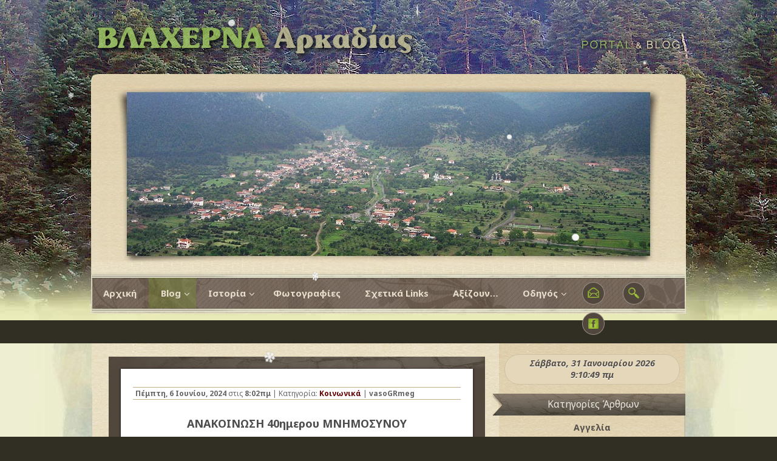

--- FILE ---
content_type: text/html; charset=UTF-8
request_url: https://www.vlaxerna.gr/?page_id=23&paged=106
body_size: 25295
content:
<!DOCTYPE html>
<html lang="el">
<head>
<meta charset="UTF-8" />
<meta http-equiv="Content-Type" content="text/html; charset=UTF-8" />

<title>
	Βλαχέρνα Αρκαδίας &#8211; Blog | ΒΛΑΧΕΡΝΑ ΑΡΚΑΔΙΑΣ | Portal και Blog για την Βλαχέρνα Αρκαδίας | Σελίδα 106</title> 
    
<link rel="profile" href="https://gmpg.org/xfn/11" />
<link rel="pingback" href="https://www.vlaxerna.gr/xmlrpc.php" />

<!-- GOOGLE FONTS -->  
<link href='https://fonts.googleapis.com/css?family=Noto+Sans:400,400italic,700,700italic&subset=latin,greek' rel='stylesheet' type='text/css'>

<!-- STYLESHEET -->    
<link rel="stylesheet" type="text/css" media="all" href="https://www.vlaxerna.gr/wp-content/themes/vlaxerna/style.css" />

<!-- AUTOMATED JAVASCRIPTS -->
<meta name='robots' content='max-image-preview:large' />
<link rel='dns-prefetch' href='//maps.googleapis.com' />
<link rel='dns-prefetch' href='//fonts.googleapis.com' />
<link rel='dns-prefetch' href='//cdn.openshareweb.com' />
<link rel='dns-prefetch' href='//cdn.shareaholic.net' />
<link rel='dns-prefetch' href='//www.shareaholic.net' />
<link rel='dns-prefetch' href='//analytics.shareaholic.com' />
<link rel='dns-prefetch' href='//recs.shareaholic.com' />
<link rel='dns-prefetch' href='//partner.shareaholic.com' />
<!-- Shareaholic - https://www.shareaholic.com -->
<link rel='preload' href='//cdn.shareaholic.net/assets/pub/shareaholic.js' as='script'/>
<script data-no-minify='1' data-cfasync='false'>
_SHR_SETTINGS = {"endpoints":{"local_recs_url":"https:\/\/www.vlaxerna.gr\/wp-admin\/admin-ajax.php?action=shareaholic_permalink_related","ajax_url":"https:\/\/www.vlaxerna.gr\/wp-admin\/admin-ajax.php","share_counts_url":"https:\/\/www.vlaxerna.gr\/wp-admin\/admin-ajax.php?action=shareaholic_share_counts_api"},"site_id":"1714b8102849157cde3b9e5c89f76041"};
</script>
<script data-no-minify='1' data-cfasync='false' src='//cdn.shareaholic.net/assets/pub/shareaholic.js' data-shr-siteid='1714b8102849157cde3b9e5c89f76041' async ></script>

<!-- Shareaholic Content Tags -->
<meta name='shareaholic:site_name' content='ΒΛΑΧΕΡΝΑ ΑΡΚΑΔΙΑΣ' />
<meta name='shareaholic:language' content='el' />
<meta name='shareaholic:article_visibility' content='private' />
<meta name='shareaholic:site_id' content='1714b8102849157cde3b9e5c89f76041' />
<meta name='shareaholic:wp_version' content='9.7.13' />

<!-- Shareaholic Content Tags End -->
<style id='wp-img-auto-sizes-contain-inline-css' type='text/css'>
img:is([sizes=auto i],[sizes^="auto," i]){contain-intrinsic-size:3000px 1500px}
/*# sourceURL=wp-img-auto-sizes-contain-inline-css */
</style>
<link rel='stylesheet' id='layerslider-css' href='https://www.vlaxerna.gr/wp-content/plugins/LayerSlider/assets/static/layerslider/css/layerslider.css?ver=7.9.5' type='text/css' media='all' />
<link rel='stylesheet' id='ls-google-fonts-css' href='https://fonts.googleapis.com/css?family=Lato:100,100i,200,200i,300,300i,400,400i,500,500i,600,600i,700,700i,800,800i,900,900i%7COpen+Sans:100,100i,200,200i,300,300i,400,400i,500,500i,600,600i,700,700i,800,800i,900,900i%7CIndie+Flower:100,100i,200,200i,300,300i,400,400i,500,500i,600,600i,700,700i,800,800i,900,900i%7COswald:100,100i,200,200i,300,300i,400,400i,500,500i,600,600i,700,700i,800,800i,900,900i' type='text/css' media='all' />
<style id='wp-emoji-styles-inline-css' type='text/css'>

	img.wp-smiley, img.emoji {
		display: inline !important;
		border: none !important;
		box-shadow: none !important;
		height: 1em !important;
		width: 1em !important;
		margin: 0 0.07em !important;
		vertical-align: -0.1em !important;
		background: none !important;
		padding: 0 !important;
	}
/*# sourceURL=wp-emoji-styles-inline-css */
</style>
<style id='wp-block-library-inline-css' type='text/css'>
:root{
  --wp-block-synced-color:#7a00df;
  --wp-block-synced-color--rgb:122, 0, 223;
  --wp-bound-block-color:var(--wp-block-synced-color);
  --wp-editor-canvas-background:#ddd;
  --wp-admin-theme-color:#007cba;
  --wp-admin-theme-color--rgb:0, 124, 186;
  --wp-admin-theme-color-darker-10:#006ba1;
  --wp-admin-theme-color-darker-10--rgb:0, 107, 160.5;
  --wp-admin-theme-color-darker-20:#005a87;
  --wp-admin-theme-color-darker-20--rgb:0, 90, 135;
  --wp-admin-border-width-focus:2px;
}
@media (min-resolution:192dpi){
  :root{
    --wp-admin-border-width-focus:1.5px;
  }
}
.wp-element-button{
  cursor:pointer;
}

:root .has-very-light-gray-background-color{
  background-color:#eee;
}
:root .has-very-dark-gray-background-color{
  background-color:#313131;
}
:root .has-very-light-gray-color{
  color:#eee;
}
:root .has-very-dark-gray-color{
  color:#313131;
}
:root .has-vivid-green-cyan-to-vivid-cyan-blue-gradient-background{
  background:linear-gradient(135deg, #00d084, #0693e3);
}
:root .has-purple-crush-gradient-background{
  background:linear-gradient(135deg, #34e2e4, #4721fb 50%, #ab1dfe);
}
:root .has-hazy-dawn-gradient-background{
  background:linear-gradient(135deg, #faaca8, #dad0ec);
}
:root .has-subdued-olive-gradient-background{
  background:linear-gradient(135deg, #fafae1, #67a671);
}
:root .has-atomic-cream-gradient-background{
  background:linear-gradient(135deg, #fdd79a, #004a59);
}
:root .has-nightshade-gradient-background{
  background:linear-gradient(135deg, #330968, #31cdcf);
}
:root .has-midnight-gradient-background{
  background:linear-gradient(135deg, #020381, #2874fc);
}
:root{
  --wp--preset--font-size--normal:16px;
  --wp--preset--font-size--huge:42px;
}

.has-regular-font-size{
  font-size:1em;
}

.has-larger-font-size{
  font-size:2.625em;
}

.has-normal-font-size{
  font-size:var(--wp--preset--font-size--normal);
}

.has-huge-font-size{
  font-size:var(--wp--preset--font-size--huge);
}

.has-text-align-center{
  text-align:center;
}

.has-text-align-left{
  text-align:left;
}

.has-text-align-right{
  text-align:right;
}

.has-fit-text{
  white-space:nowrap !important;
}

#end-resizable-editor-section{
  display:none;
}

.aligncenter{
  clear:both;
}

.items-justified-left{
  justify-content:flex-start;
}

.items-justified-center{
  justify-content:center;
}

.items-justified-right{
  justify-content:flex-end;
}

.items-justified-space-between{
  justify-content:space-between;
}

.screen-reader-text{
  border:0;
  clip-path:inset(50%);
  height:1px;
  margin:-1px;
  overflow:hidden;
  padding:0;
  position:absolute;
  width:1px;
  word-wrap:normal !important;
}

.screen-reader-text:focus{
  background-color:#ddd;
  clip-path:none;
  color:#444;
  display:block;
  font-size:1em;
  height:auto;
  left:5px;
  line-height:normal;
  padding:15px 23px 14px;
  text-decoration:none;
  top:5px;
  width:auto;
  z-index:100000;
}
html :where(.has-border-color){
  border-style:solid;
}

html :where([style*=border-top-color]){
  border-top-style:solid;
}

html :where([style*=border-right-color]){
  border-right-style:solid;
}

html :where([style*=border-bottom-color]){
  border-bottom-style:solid;
}

html :where([style*=border-left-color]){
  border-left-style:solid;
}

html :where([style*=border-width]){
  border-style:solid;
}

html :where([style*=border-top-width]){
  border-top-style:solid;
}

html :where([style*=border-right-width]){
  border-right-style:solid;
}

html :where([style*=border-bottom-width]){
  border-bottom-style:solid;
}

html :where([style*=border-left-width]){
  border-left-style:solid;
}
html :where(img[class*=wp-image-]){
  height:auto;
  max-width:100%;
}
:where(figure){
  margin:0 0 1em;
}

html :where(.is-position-sticky){
  --wp-admin--admin-bar--position-offset:var(--wp-admin--admin-bar--height, 0px);
}

@media screen and (max-width:600px){
  html :where(.is-position-sticky){
    --wp-admin--admin-bar--position-offset:0px;
  }
}

/*# sourceURL=wp-block-library-inline-css */
</style><style id='global-styles-inline-css' type='text/css'>
:root{--wp--preset--aspect-ratio--square: 1;--wp--preset--aspect-ratio--4-3: 4/3;--wp--preset--aspect-ratio--3-4: 3/4;--wp--preset--aspect-ratio--3-2: 3/2;--wp--preset--aspect-ratio--2-3: 2/3;--wp--preset--aspect-ratio--16-9: 16/9;--wp--preset--aspect-ratio--9-16: 9/16;--wp--preset--color--black: #000000;--wp--preset--color--cyan-bluish-gray: #abb8c3;--wp--preset--color--white: #ffffff;--wp--preset--color--pale-pink: #f78da7;--wp--preset--color--vivid-red: #cf2e2e;--wp--preset--color--luminous-vivid-orange: #ff6900;--wp--preset--color--luminous-vivid-amber: #fcb900;--wp--preset--color--light-green-cyan: #7bdcb5;--wp--preset--color--vivid-green-cyan: #00d084;--wp--preset--color--pale-cyan-blue: #8ed1fc;--wp--preset--color--vivid-cyan-blue: #0693e3;--wp--preset--color--vivid-purple: #9b51e0;--wp--preset--gradient--vivid-cyan-blue-to-vivid-purple: linear-gradient(135deg,rgb(6,147,227) 0%,rgb(155,81,224) 100%);--wp--preset--gradient--light-green-cyan-to-vivid-green-cyan: linear-gradient(135deg,rgb(122,220,180) 0%,rgb(0,208,130) 100%);--wp--preset--gradient--luminous-vivid-amber-to-luminous-vivid-orange: linear-gradient(135deg,rgb(252,185,0) 0%,rgb(255,105,0) 100%);--wp--preset--gradient--luminous-vivid-orange-to-vivid-red: linear-gradient(135deg,rgb(255,105,0) 0%,rgb(207,46,46) 100%);--wp--preset--gradient--very-light-gray-to-cyan-bluish-gray: linear-gradient(135deg,rgb(238,238,238) 0%,rgb(169,184,195) 100%);--wp--preset--gradient--cool-to-warm-spectrum: linear-gradient(135deg,rgb(74,234,220) 0%,rgb(151,120,209) 20%,rgb(207,42,186) 40%,rgb(238,44,130) 60%,rgb(251,105,98) 80%,rgb(254,248,76) 100%);--wp--preset--gradient--blush-light-purple: linear-gradient(135deg,rgb(255,206,236) 0%,rgb(152,150,240) 100%);--wp--preset--gradient--blush-bordeaux: linear-gradient(135deg,rgb(254,205,165) 0%,rgb(254,45,45) 50%,rgb(107,0,62) 100%);--wp--preset--gradient--luminous-dusk: linear-gradient(135deg,rgb(255,203,112) 0%,rgb(199,81,192) 50%,rgb(65,88,208) 100%);--wp--preset--gradient--pale-ocean: linear-gradient(135deg,rgb(255,245,203) 0%,rgb(182,227,212) 50%,rgb(51,167,181) 100%);--wp--preset--gradient--electric-grass: linear-gradient(135deg,rgb(202,248,128) 0%,rgb(113,206,126) 100%);--wp--preset--gradient--midnight: linear-gradient(135deg,rgb(2,3,129) 0%,rgb(40,116,252) 100%);--wp--preset--font-size--small: 13px;--wp--preset--font-size--medium: 20px;--wp--preset--font-size--large: 36px;--wp--preset--font-size--x-large: 42px;--wp--preset--spacing--20: 0.44rem;--wp--preset--spacing--30: 0.67rem;--wp--preset--spacing--40: 1rem;--wp--preset--spacing--50: 1.5rem;--wp--preset--spacing--60: 2.25rem;--wp--preset--spacing--70: 3.38rem;--wp--preset--spacing--80: 5.06rem;--wp--preset--shadow--natural: 6px 6px 9px rgba(0, 0, 0, 0.2);--wp--preset--shadow--deep: 12px 12px 50px rgba(0, 0, 0, 0.4);--wp--preset--shadow--sharp: 6px 6px 0px rgba(0, 0, 0, 0.2);--wp--preset--shadow--outlined: 6px 6px 0px -3px rgb(255, 255, 255), 6px 6px rgb(0, 0, 0);--wp--preset--shadow--crisp: 6px 6px 0px rgb(0, 0, 0);}:where(.is-layout-flex){gap: 0.5em;}:where(.is-layout-grid){gap: 0.5em;}body .is-layout-flex{display: flex;}.is-layout-flex{flex-wrap: wrap;align-items: center;}.is-layout-flex > :is(*, div){margin: 0;}body .is-layout-grid{display: grid;}.is-layout-grid > :is(*, div){margin: 0;}:where(.wp-block-columns.is-layout-flex){gap: 2em;}:where(.wp-block-columns.is-layout-grid){gap: 2em;}:where(.wp-block-post-template.is-layout-flex){gap: 1.25em;}:where(.wp-block-post-template.is-layout-grid){gap: 1.25em;}.has-black-color{color: var(--wp--preset--color--black) !important;}.has-cyan-bluish-gray-color{color: var(--wp--preset--color--cyan-bluish-gray) !important;}.has-white-color{color: var(--wp--preset--color--white) !important;}.has-pale-pink-color{color: var(--wp--preset--color--pale-pink) !important;}.has-vivid-red-color{color: var(--wp--preset--color--vivid-red) !important;}.has-luminous-vivid-orange-color{color: var(--wp--preset--color--luminous-vivid-orange) !important;}.has-luminous-vivid-amber-color{color: var(--wp--preset--color--luminous-vivid-amber) !important;}.has-light-green-cyan-color{color: var(--wp--preset--color--light-green-cyan) !important;}.has-vivid-green-cyan-color{color: var(--wp--preset--color--vivid-green-cyan) !important;}.has-pale-cyan-blue-color{color: var(--wp--preset--color--pale-cyan-blue) !important;}.has-vivid-cyan-blue-color{color: var(--wp--preset--color--vivid-cyan-blue) !important;}.has-vivid-purple-color{color: var(--wp--preset--color--vivid-purple) !important;}.has-black-background-color{background-color: var(--wp--preset--color--black) !important;}.has-cyan-bluish-gray-background-color{background-color: var(--wp--preset--color--cyan-bluish-gray) !important;}.has-white-background-color{background-color: var(--wp--preset--color--white) !important;}.has-pale-pink-background-color{background-color: var(--wp--preset--color--pale-pink) !important;}.has-vivid-red-background-color{background-color: var(--wp--preset--color--vivid-red) !important;}.has-luminous-vivid-orange-background-color{background-color: var(--wp--preset--color--luminous-vivid-orange) !important;}.has-luminous-vivid-amber-background-color{background-color: var(--wp--preset--color--luminous-vivid-amber) !important;}.has-light-green-cyan-background-color{background-color: var(--wp--preset--color--light-green-cyan) !important;}.has-vivid-green-cyan-background-color{background-color: var(--wp--preset--color--vivid-green-cyan) !important;}.has-pale-cyan-blue-background-color{background-color: var(--wp--preset--color--pale-cyan-blue) !important;}.has-vivid-cyan-blue-background-color{background-color: var(--wp--preset--color--vivid-cyan-blue) !important;}.has-vivid-purple-background-color{background-color: var(--wp--preset--color--vivid-purple) !important;}.has-black-border-color{border-color: var(--wp--preset--color--black) !important;}.has-cyan-bluish-gray-border-color{border-color: var(--wp--preset--color--cyan-bluish-gray) !important;}.has-white-border-color{border-color: var(--wp--preset--color--white) !important;}.has-pale-pink-border-color{border-color: var(--wp--preset--color--pale-pink) !important;}.has-vivid-red-border-color{border-color: var(--wp--preset--color--vivid-red) !important;}.has-luminous-vivid-orange-border-color{border-color: var(--wp--preset--color--luminous-vivid-orange) !important;}.has-luminous-vivid-amber-border-color{border-color: var(--wp--preset--color--luminous-vivid-amber) !important;}.has-light-green-cyan-border-color{border-color: var(--wp--preset--color--light-green-cyan) !important;}.has-vivid-green-cyan-border-color{border-color: var(--wp--preset--color--vivid-green-cyan) !important;}.has-pale-cyan-blue-border-color{border-color: var(--wp--preset--color--pale-cyan-blue) !important;}.has-vivid-cyan-blue-border-color{border-color: var(--wp--preset--color--vivid-cyan-blue) !important;}.has-vivid-purple-border-color{border-color: var(--wp--preset--color--vivid-purple) !important;}.has-vivid-cyan-blue-to-vivid-purple-gradient-background{background: var(--wp--preset--gradient--vivid-cyan-blue-to-vivid-purple) !important;}.has-light-green-cyan-to-vivid-green-cyan-gradient-background{background: var(--wp--preset--gradient--light-green-cyan-to-vivid-green-cyan) !important;}.has-luminous-vivid-amber-to-luminous-vivid-orange-gradient-background{background: var(--wp--preset--gradient--luminous-vivid-amber-to-luminous-vivid-orange) !important;}.has-luminous-vivid-orange-to-vivid-red-gradient-background{background: var(--wp--preset--gradient--luminous-vivid-orange-to-vivid-red) !important;}.has-very-light-gray-to-cyan-bluish-gray-gradient-background{background: var(--wp--preset--gradient--very-light-gray-to-cyan-bluish-gray) !important;}.has-cool-to-warm-spectrum-gradient-background{background: var(--wp--preset--gradient--cool-to-warm-spectrum) !important;}.has-blush-light-purple-gradient-background{background: var(--wp--preset--gradient--blush-light-purple) !important;}.has-blush-bordeaux-gradient-background{background: var(--wp--preset--gradient--blush-bordeaux) !important;}.has-luminous-dusk-gradient-background{background: var(--wp--preset--gradient--luminous-dusk) !important;}.has-pale-ocean-gradient-background{background: var(--wp--preset--gradient--pale-ocean) !important;}.has-electric-grass-gradient-background{background: var(--wp--preset--gradient--electric-grass) !important;}.has-midnight-gradient-background{background: var(--wp--preset--gradient--midnight) !important;}.has-small-font-size{font-size: var(--wp--preset--font-size--small) !important;}.has-medium-font-size{font-size: var(--wp--preset--font-size--medium) !important;}.has-large-font-size{font-size: var(--wp--preset--font-size--large) !important;}.has-x-large-font-size{font-size: var(--wp--preset--font-size--x-large) !important;}
/*# sourceURL=global-styles-inline-css */
</style>
<style id='core-block-supports-inline-css' type='text/css'>
/**
 * Core styles: block-supports
 */

/*# sourceURL=core-block-supports-inline-css */
</style>

<style id='classic-theme-styles-inline-css' type='text/css'>
/**
 * These rules are needed for backwards compatibility.
 * They should match the button element rules in the base theme.json file.
 */
.wp-block-button__link {
	color: #ffffff;
	background-color: #32373c;
	border-radius: 9999px; /* 100% causes an oval, but any explicit but really high value retains the pill shape. */

	/* This needs a low specificity so it won't override the rules from the button element if defined in theme.json. */
	box-shadow: none;
	text-decoration: none;

	/* The extra 2px are added to size solids the same as the outline versions.*/
	padding: calc(0.667em + 2px) calc(1.333em + 2px);

	font-size: 1.125em;
}

.wp-block-file__button {
	background: #32373c;
	color: #ffffff;
	text-decoration: none;
}

/*# sourceURL=/wp-includes/css/classic-themes.css */
</style>
<link rel='stylesheet' id='contact-form-7-css' href='https://www.vlaxerna.gr/wp-content/plugins/contact-form-7/includes/css/styles.css?ver=6.1.4' type='text/css' media='all' />
<link rel='stylesheet' id='ditty-news-ticker-font-css' href='https://www.vlaxerna.gr/wp-content/plugins/ditty-news-ticker/legacy/inc/static/libs/fontastic/styles.css?ver=3.1.63' type='text/css' media='all' />
<link rel='stylesheet' id='ditty-news-ticker-css' href='https://www.vlaxerna.gr/wp-content/plugins/ditty-news-ticker/legacy/inc/static/css/style.css?ver=3.1.63' type='text/css' media='all' />
<link rel='stylesheet' id='ditty-displays-css' href='https://www.vlaxerna.gr/wp-content/plugins/ditty-news-ticker/assets/build/dittyDisplays.css?ver=3.1.63' type='text/css' media='all' />
<link rel='stylesheet' id='ditty-fontawesome-css' href='https://www.vlaxerna.gr/wp-content/plugins/ditty-news-ticker/includes/libs/fontawesome-6.4.0/css/all.css?ver=6.4.0' type='text/css' media='' />
<link rel='stylesheet' id='dv_styles-css' href='https://www.vlaxerna.gr/wp-content/plugins/dvgallery/css/style.css?ver=1.0' type='text/css' media='all' />
<link rel='stylesheet' id='dv_lightgallery_style-css' href='https://www.vlaxerna.gr/wp-content/plugins/dvgallery/css/lightgallery.css?ver=1.0' type='text/css' media='all' />
<link rel='stylesheet' id='dv_owl_style-css' href='https://www.vlaxerna.gr/wp-content/plugins/dvgallery/css/owl.css?ver=1.0' type='text/css' media='all' />
<link rel='stylesheet' id='ubermenu-noto_sans-css' href='//fonts.googleapis.com/css?family=Noto+Sans%3A%2C300%2C400%2C700&#038;ver=6.9' type='text/css' media='all' />
<link rel='stylesheet' id='weather-atlas-public-css' href='https://www.vlaxerna.gr/wp-content/plugins/weather-atlas/public/css/weather-atlas-public.min.css?ver=3.0.4' type='text/css' media='all' />
<link rel='stylesheet' id='weather-icons-css' href='https://www.vlaxerna.gr/wp-content/plugins/weather-atlas/public/font/weather-icons/weather-icons.min.css?ver=3.0.4' type='text/css' media='all' />
<link rel='stylesheet' id='wpb-google-fonts-css' href='//fonts.googleapis.com/css?family=Open+Sans&#038;ver=6.9' type='text/css' media='all' />
<link rel='stylesheet' id='wp-polls-css' href='https://www.vlaxerna.gr/wp-content/plugins/wp-polls/polls-css.css?ver=2.77.3' type='text/css' media='all' />
<style id='wp-polls-inline-css' type='text/css'>
.wp-polls .pollbar {
	margin: 1px;
	font-size: 8px;
	line-height: 10px;
	height: 10px;
	background-image: url('https://www.vlaxerna.gr/wp-content/plugins/wp-polls/images/default_gradient/pollbg.gif');
	border: 1px solid #c8c8c8;
}

/*# sourceURL=wp-polls-inline-css */
</style>
<link rel='stylesheet' id='fancybox-css' href='https://www.vlaxerna.gr/wp-content/plugins/easy-fancybox/fancybox/1.5.4/jquery.fancybox.min.css?ver=6.9' type='text/css' media='screen' />
<link rel='stylesheet' id='wp-pagenavi-css' href='https://www.vlaxerna.gr/wp-content/plugins/wp-pagenavi/pagenavi-css.css?ver=2.70' type='text/css' media='all' />
<link rel='stylesheet' id='ubermenu-css' href='https://www.vlaxerna.gr/wp-content/plugins/ubermenu/pro/assets/css/ubermenu.min.css?ver=3.2.5' type='text/css' media='all' />
<link rel='stylesheet' id='ubermenu-simple-green-css' href='https://www.vlaxerna.gr/wp-content/plugins/ubermenu/pro/assets/css/skins/simplegreen.css?ver=6.9' type='text/css' media='all' />
<link rel='stylesheet' id='ubermenu-font-awesome-css' href='https://www.vlaxerna.gr/wp-content/plugins/ubermenu/assets/css/fontawesome/css/font-awesome.min.css?ver=4.3' type='text/css' media='all' />
<script type="text/javascript" src="https://www.vlaxerna.gr/wp-includes/js/jquery/jquery.js?ver=3.7.1" id="jquery-core-js"></script>
<script type="text/javascript" src="https://www.vlaxerna.gr/wp-includes/js/jquery/jquery-migrate.js?ver=3.4.1" id="jquery-migrate-js"></script>
<script type="text/javascript" id="layerslider-utils-js-extra">
/* <![CDATA[ */
var LS_Meta = {"v":"7.9.5","fixGSAP":"1"};
//# sourceURL=layerslider-utils-js-extra
/* ]]> */
</script>
<script type="text/javascript" src="https://www.vlaxerna.gr/wp-content/plugins/LayerSlider/assets/static/layerslider/js/layerslider.utils.js?ver=7.9.5" id="layerslider-utils-js"></script>
<script type="text/javascript" src="https://www.vlaxerna.gr/wp-content/plugins/LayerSlider/assets/static/layerslider/js/layerslider.kreaturamedia.jquery.js?ver=7.9.5" id="layerslider-js"></script>
<script type="text/javascript" src="https://www.vlaxerna.gr/wp-content/plugins/LayerSlider/assets/static/layerslider/js/layerslider.transitions.js?ver=7.9.5" id="layerslider-transitions-js"></script>
<script type="text/javascript" id="jquery-remove-uppercase-accents-js-extra">
/* <![CDATA[ */
var rua = {"accents":[{"original":"\u0386\u0399","convert":"\u0391\u03aa"},{"original":"\u0386\u03a5","convert":"\u0391\u03ab"},{"original":"\u0388\u0399","convert":"\u0395\u03aa"},{"original":"\u038c\u0399","convert":"\u039f\u03aa"},{"original":"\u0388\u03a5","convert":"\u0395\u03ab"},{"original":"\u038c\u03a5","convert":"\u039f\u03ab"},{"original":"\u03ac\u03b9","convert":"\u03b1\u03ca"},{"original":"\u03ad\u03b9","convert":"\u03b5\u03ca"},{"original":"\u0386\u03c5","convert":"\u03b1\u03cb"},{"original":"\u03ac\u03c5","convert":"\u03b1\u03cb"},{"original":"\u03cc\u03b9","convert":"\u03bf\u03ca"},{"original":"\u0388\u03c5","convert":"\u03b5\u03cb"},{"original":"\u03ad\u03c5","convert":"\u03b5\u03cb"},{"original":"\u03cc\u03c5","convert":"\u03bf\u03cb"},{"original":"\u038c\u03c5","convert":"\u03bf\u03cb"},{"original":"\u0386","convert":"\u0391"},{"original":"\u03ac","convert":"\u03b1"},{"original":"\u0388","convert":"\u0395"},{"original":"\u03ad","convert":"\u03b5"},{"original":"\u0389","convert":"\u0397"},{"original":"\u03ae","convert":"\u03b7"},{"original":"\u038a","convert":"\u0399"},{"original":"\u03aa","convert":"\u0399"},{"original":"\u03af","convert":"\u03b9"},{"original":"\u0390","convert":"\u03ca"},{"original":"\u038c","convert":"\u039f"},{"original":"\u03cc","convert":"\u03bf"},{"original":"\u038e","convert":"\u03a5"},{"original":"\u03cd","convert":"\u03c5"},{"original":"\u03b0","convert":"\u03cb"},{"original":"\u038f","convert":"\u03a9"},{"original":"\u03ce","convert":"\u03c9"}],"selectors":"","selAction":""};
//# sourceURL=jquery-remove-uppercase-accents-js-extra
/* ]]> */
</script>
<script type="text/javascript" src="https://www.vlaxerna.gr/wp-content/plugins/remove-uppercase-accents/js/jquery.remove-uppercase-accents.js?ver=6.9" id="jquery-remove-uppercase-accents-js"></script>
<meta name="generator" content="Powered by LayerSlider 7.9.5 - Build Heros, Sliders, and Popups. Create Animations and Beautiful, Rich Web Content as Easy as Never Before on WordPress." />
<!-- LayerSlider updates and docs at: https://layerslider.com -->
<link rel="https://api.w.org/" href="https://www.vlaxerna.gr/index.php?rest_route=/" /><link rel="EditURI" type="application/rsd+xml" title="RSD" href="https://www.vlaxerna.gr/xmlrpc.php?rsd" />
<meta name="generator" content="WordPress 6.9" />
<style></style><style type="text/css">.dv-galleryimage.vertical {height: 200px !important;} .dvfilters li {font-size: 18px;padding: 5px 15px;}.dvfilters-clear {height: 20px;}.latest-dvgalleries hr {margin-right: -25px;margin-left: -25px;margin-top: 25px;margin-bottom: 20px;}.latest-dvgalleries > figcaption > div {padding: 25px; !important;}.latest-dvgalleries > figcaption > div > p {margin-bottom: 20px !important;} .dv-gallerycontent-inner > .dvh4{margin-bottom: 20px !important;}.dv-gallerycontent-inner > p {margin-bottom: 35px !important;}.dv-gallerycontent-inner {padding: 40px; !important;}.dv-gallerycontainer {margin-bottom: 40px; !important;}.dv-gallerycontent {width: 60%;}.dv-galleryimage {width: 40%;}.owl-theme .owl-controls .owl-nav .owl-prev {background-image: url('https://www.vlaxerna.gr/wp-content/plugins/dvgallery/css/icons/c-left.png');background-position: center center;background-repeat: no-repeat;}.owl-theme .owl-controls .owl-nav .owl-next {background-image: url('https://www.vlaxerna.gr/wp-content/plugins/dvgallery/css/icons/c-right.png');background-position: center center;background-repeat: no-repeat;}.dv-galleryimage a,.dvsquare > a{background-position:center center;background-repeat:no-repeat;background-image:url('https://www.vlaxerna.gr/wp-content/plugins/dvgallery/css/icons/zoom.png');}.dv-galleryimage a.videogal,.dvsquare > a.videogal {background-image:url('https://www.vlaxerna.gr/wp-content/plugins/dvgallery/css/icons/video.png');}.dv-galleryimage a.linkgal,.dvsquare > a.linkgal {background-image:url('https://www.vlaxerna.gr/wp-content/plugins/dvgallery/css/icons/link.png');}.dv-gallerycontent-inner > .dvh4{font-size: 17px;}.latest-dvgalleries> figcaption > div > .dvh5 {font-size: 18px;}.latest-dvgalleries > figcaption > div > p,.dv-gallerycontent-inner > p {font-size: 14px;}.dv-galleryimage,.lg-outer .lg-item {background:url('https://www.vlaxerna.gr/wp-content/plugins/dvgallery/css/icons/loader.gif') no-repeat scroll center center transparent;}.dvsquare > a {background-color: #7a6d61;}.dvfilters li {background-color: #f5f1f0;} .dvfilters li:hover {background: #51473d;color: #fff;}.dvfilters li.gridactive {background: #7a6d61;color: #fff;}.latest-dvgalleries > figcaption > div > p,.dv-gallerycontent-inner > p {color: #6C7476}.latest-dvgalleries> figcaption > div > .dvh5,.dv-gallerycontent-inner > .dvh4 {color: #9e968b !important}.dv-gallerycontainer {background-color: #f5f1f0;}.dv-galleryimage a{background-color: #7a6d61;}.dv-gallerycontent-inner > .dvh4 > a,.latest-dvgalleries> figcaption > div > .dvh5 > a{color:#9e968b !important;}.dv-gallerycontent-inner > .dvh4 > a:hover,.latest-dvgalleries> figcaption > div > .dvh5 > a:hover{color:#7a6d61 !important;}.dv-readmore-button {color: #9e968b!important;}.dv-readmore-button:hover {color: #fff !important;background-color: #7a6d61;}.dv-previous a,.dv-next a {color: #fff !important;background-color: #7a6d61;}.dv-next a:hover,.dv-previous a:hover {color: #fff !important;background-color: #9e968b;}.latest-dvgalleries > a > img {border-bottom: 3px solid #d9d5d4 !important;}.latest-dvgalleries > a > img:hover {border-bottom: 3px solid #7a6d61 !important;}.lg-actions .lg-next, .lg-actions .lg-prev {background-color: rgba(217, 213, 212, 0.7);color: #6C7476;}.lg-actions .lg-next:hover, .lg-actions .lg-prev:hover {color: #fff;}.lg-toolbar {background-color: rgba(217, 213, 212, 0.7);}.lg-toolbar .lg-icon {color: #6C7476;}.lg-toolbar .lg-icon:hover {color: #fff;}.lg-sub-html {background-color: rgba(217, 213, 212, 0.7);color: #9e968b;}#lg-counter {color: #6C7476;}.lg-outer .lg-thumb-outer {background-color: #d9d5d4;}.lg-outer .lg-toogle-thumb {background-color: #d9d5d4;color: #6C7476;}.lg-outer .lg-toogle-thumb:hover {color: #fff;}.lg-progress-bar {background-color: #d9d5d4;}.lg-progress-bar .lg-progress {background-color: #7a6d61;}.lg-backdrop {background-color: #f5f1f0;}.owl-theme .owl-controls .owl-nav {color: #fff;background-color: #f5f1f0;}.latest-dvgalleries > figcaption {background-color: #f5f1f0;}.latest-dvgalleries > figcaption > div > hr {background-color: #fff !important;}.latest-dvgalleries .dvh5 a {color: #9e968b;}.latest-dvgalleries .dvh5 a:hover {color: #7a6d61;}@media only screen and (max-width: 768px) {.dv-galleryimage,.dv-galleryimage.vertical {height: 200px !important;}}</style><style type="text/css">
.lg-sub-html {
    font-size: 18px;
    top: 50px !important;
    bottom: inherit !important;
}    
</style>    
<style id="ubermenu-custom-generated-css">
/** UberMenu Custom Menu Styles (Customizer) **/
/* main */
.ubermenu-main { max-width:980px; }
.ubermenu-main .ubermenu-nav { max-width:980px; }
.ubermenu-main, .ubermenu-main .ubermenu-target, .ubermenu-main .ubermenu-nav .ubermenu-item-level-0 .ubermenu-target, .ubermenu-main div, .ubermenu-main p, .ubermenu-main input { font-family:'Noto Sans', sans-serif; font-weight:700; }
.ubermenu-responsive-toggle-main, .ubermenu-main, .ubermenu-main .ubermenu-target, .ubermenu-main .ubermenu-nav .ubermenu-item-level-0 .ubermenu-target { font-family:Noto Sans; }
.ubermenu-main, .ubermenu-main .ubermenu-target, .ubermenu-main .ubermenu-nav .ubermenu-item-level-0 .ubermenu-target { font:bold 15px/19px Noto Sans, sans-serif; }


/** UberMenu Custom Menu Item Styles (Menu Item Settings) **/
/* 27168 */ .ubermenu .ubermenu-item-27168 > .ubermenu-target.ubermenu-item-layout-image_left > .ubermenu-target-text { padding-left:47px; }
            .ubermenu .ubermenu-item.ubermenu-item-27168 > .ubermenu-target,.ubermenu .ubermenu-item.ubermenu-item-27168 > .ubermenu-content-block,.ubermenu .ubermenu-item.ubermenu-item-27168.ubermenu-custom-content-padded { padding:7px 15px 6px 15px; }
/* 31249 */ .ubermenu .ubermenu-submenu.ubermenu-submenu-id-31249 { width:330px; min-width:330px; }
            .ubermenu .ubermenu-item-31249 > .ubermenu-target.ubermenu-item-layout-image_left > .ubermenu-target-text { padding-left:47px; }
            .ubermenu .ubermenu-item.ubermenu-item-31249 > .ubermenu-target,.ubermenu .ubermenu-item.ubermenu-item-31249 > .ubermenu-content-block,.ubermenu .ubermenu-item.ubermenu-item-31249.ubermenu-custom-content-padded { padding:7px 15px 6px 15px; }
/* 27151 */ .ubermenu .ubermenu-item-27151 > .ubermenu-target.ubermenu-item-layout-image_left > .ubermenu-target-text { padding-left:47px; }
            .ubermenu .ubermenu-item.ubermenu-item-27151 > .ubermenu-target,.ubermenu .ubermenu-item.ubermenu-item-27151 > .ubermenu-content-block,.ubermenu .ubermenu-item.ubermenu-item-27151.ubermenu-custom-content-padded { padding:7px 15px 6px 15px; }
/* 42156 */ .ubermenu .ubermenu-submenu.ubermenu-submenu-id-42156 { width:90%; min-width:90%; background-color:#3f3221; }
            .ubermenu .ubermenu-submenu.ubermenu-submenu-id-42156 .ubermenu-target, .ubermenu .ubermenu-submenu.ubermenu-submenu-id-42156 .ubermenu-target > .ubermenu-target-description { color:#ededed; }
/* 42171 */ .ubermenu .ubermenu-submenu.ubermenu-submenu-id-42171 { width:90%; min-width:90%; background-color:#3f3221; }
            .ubermenu .ubermenu-submenu.ubermenu-submenu-id-42171 .ubermenu-target, .ubermenu .ubermenu-submenu.ubermenu-submenu-id-42171 .ubermenu-target > .ubermenu-target-description { color:#ededed; }
/* 42176 */ .ubermenu .ubermenu-submenu.ubermenu-submenu-id-42176 { width:90%; min-width:90%; background-color:#3f3221; }
            .ubermenu .ubermenu-submenu.ubermenu-submenu-id-42176 .ubermenu-target, .ubermenu .ubermenu-submenu.ubermenu-submenu-id-42176 .ubermenu-target > .ubermenu-target-description { color:#ededed; }
/* 42180 */ .ubermenu .ubermenu-submenu.ubermenu-submenu-id-42180 { width:90%; min-width:90%; background-color:#3f3221; }
            .ubermenu .ubermenu-submenu.ubermenu-submenu-id-42180 .ubermenu-target, .ubermenu .ubermenu-submenu.ubermenu-submenu-id-42180 .ubermenu-target > .ubermenu-target-description { color:#ededed; }
/* 42184 */ .ubermenu .ubermenu-submenu.ubermenu-submenu-id-42184 { width:90%; min-width:90%; background-color:#3f3221; }
            .ubermenu .ubermenu-submenu.ubermenu-submenu-id-42184 .ubermenu-target, .ubermenu .ubermenu-submenu.ubermenu-submenu-id-42184 .ubermenu-target > .ubermenu-target-description { color:#ededed; }
/* 42191 */ .ubermenu .ubermenu-submenu.ubermenu-submenu-id-42191 { width:90%; min-width:90%; background-color:#3f3221; }
            .ubermenu .ubermenu-submenu.ubermenu-submenu-id-42191 .ubermenu-target, .ubermenu .ubermenu-submenu.ubermenu-submenu-id-42191 .ubermenu-target > .ubermenu-target-description { color:#ededed; }
/* 42195 */ .ubermenu .ubermenu-submenu.ubermenu-submenu-id-42195 { width:90%; min-width:90%; background-color:#3f3221; }
            .ubermenu .ubermenu-submenu.ubermenu-submenu-id-42195 .ubermenu-target, .ubermenu .ubermenu-submenu.ubermenu-submenu-id-42195 .ubermenu-target > .ubermenu-target-description { color:#ededed; }
/* 42199 */ .ubermenu .ubermenu-submenu.ubermenu-submenu-id-42199 { width:90%; min-width:90%; background-color:#3f3221; }
            .ubermenu .ubermenu-submenu.ubermenu-submenu-id-42199 .ubermenu-target, .ubermenu .ubermenu-submenu.ubermenu-submenu-id-42199 .ubermenu-target > .ubermenu-target-description { color:#ededed; }
/* 42203 */ .ubermenu .ubermenu-submenu.ubermenu-submenu-id-42203 { width:90%; min-width:90%; background-color:#3f3221; }
            .ubermenu .ubermenu-submenu.ubermenu-submenu-id-42203 .ubermenu-target, .ubermenu .ubermenu-submenu.ubermenu-submenu-id-42203 .ubermenu-target > .ubermenu-target-description { color:#ededed; }
/* 42233 */ .ubermenu .ubermenu-submenu.ubermenu-submenu-id-42233 { width:90%; min-width:90%; background-color:#3f3221; }
            .ubermenu .ubermenu-submenu.ubermenu-submenu-id-42233 .ubermenu-target, .ubermenu .ubermenu-submenu.ubermenu-submenu-id-42233 .ubermenu-target > .ubermenu-target-description { color:#ededed; }
/* 48260 */ .ubermenu .ubermenu-submenu.ubermenu-submenu-id-48260 { width:90%; min-width:90%; background-color:#3f3221; }
            .ubermenu .ubermenu-submenu.ubermenu-submenu-id-48260 .ubermenu-target, .ubermenu .ubermenu-submenu.ubermenu-submenu-id-48260 .ubermenu-target > .ubermenu-target-description { color:#ededed; }
/* 48269 */ .ubermenu .ubermenu-submenu.ubermenu-submenu-id-48269 { background-color:#3f3221; }
            .ubermenu .ubermenu-submenu.ubermenu-submenu-id-48269 .ubermenu-target, .ubermenu .ubermenu-submenu.ubermenu-submenu-id-48269 .ubermenu-target > .ubermenu-target-description { color:#ededed; }
/* 54695 */ .ubermenu .ubermenu-submenu.ubermenu-submenu-id-54695 { background-color:#3f3221; }
            .ubermenu .ubermenu-submenu.ubermenu-submenu-id-54695 .ubermenu-target, .ubermenu .ubermenu-submenu.ubermenu-submenu-id-54695 .ubermenu-target > .ubermenu-target-description { color:#ededed; }
/* 54703 */ .ubermenu .ubermenu-submenu.ubermenu-submenu-id-54703 { background-color:#3f3221; }
            .ubermenu .ubermenu-submenu.ubermenu-submenu-id-54703 .ubermenu-target, .ubermenu .ubermenu-submenu.ubermenu-submenu-id-54703 .ubermenu-target > .ubermenu-target-description { color:#ededed; }

/* Status: Loaded from Transient */

</style><!-- Analytics by WP Statistics - https://wp-statistics.com -->
<style type="text/css">.recentcomments a{display:inline !important;padding:0 !important;margin:0 !important;}</style><style type="text/css" media="screen">body{position:relative}#dynamic-to-top{display:none;overflow:hidden;width:auto;z-index:90;position:fixed;bottom:20px;right:20px;top:auto;left:auto;font-family:sans-serif;font-size:1em;color:#fff;text-decoration:none;text-shadow:0 1px 0 #333;font-weight:bold;padding:12px 16px;border:3px solid #c8c8c8;background:#51473d;-webkit-background-origin:border;-moz-background-origin:border;-icab-background-origin:border;-khtml-background-origin:border;-o-background-origin:border;background-origin:border;-webkit-background-clip:padding-box;-moz-background-clip:padding-box;-icab-background-clip:padding-box;-khtml-background-clip:padding-box;-o-background-clip:padding-box;background-clip:padding-box;-webkit-border-radius:24px;-moz-border-radius:24px;-icab-border-radius:24px;-khtml-border-radius:24px;border-radius:24px}#dynamic-to-top:hover{background:#505b9d;background:#51473d -webkit-gradient( linear, 0% 0%, 0% 100%, from( rgba( 255, 255, 255, .2 ) ), to( rgba( 0, 0, 0, 0 ) ) );background:#51473d -webkit-linear-gradient( top, rgba( 255, 255, 255, .2 ), rgba( 0, 0, 0, 0 ) );background:#51473d -khtml-linear-gradient( top, rgba( 255, 255, 255, .2 ), rgba( 0, 0, 0, 0 ) );background:#51473d -moz-linear-gradient( top, rgba( 255, 255, 255, .2 ), rgba( 0, 0, 0, 0 ) );background:#51473d -o-linear-gradient( top, rgba( 255, 255, 255, .2 ), rgba( 0, 0, 0, 0 ) );background:#51473d -ms-linear-gradient( top, rgba( 255, 255, 255, .2 ), rgba( 0, 0, 0, 0 ) );background:#51473d -icab-linear-gradient( top, rgba( 255, 255, 255, .2 ), rgba( 0, 0, 0, 0 ) );background:#51473d linear-gradient( top, rgba( 255, 255, 255, .2 ), rgba( 0, 0, 0, 0 ) );cursor:pointer}#dynamic-to-top:active{background:#51473d;background:#51473d -webkit-gradient( linear, 0% 0%, 0% 100%, from( rgba( 0, 0, 0, .3 ) ), to( rgba( 0, 0, 0, 0 ) ) );background:#51473d -webkit-linear-gradient( top, rgba( 0, 0, 0, .1 ), rgba( 0, 0, 0, 0 ) );background:#51473d -moz-linear-gradient( top, rgba( 0, 0, 0, .1 ), rgba( 0, 0, 0, 0 ) );background:#51473d -khtml-linear-gradient( top, rgba( 0, 0, 0, .1 ), rgba( 0, 0, 0, 0 ) );background:#51473d -o-linear-gradient( top, rgba( 0, 0, 0, .1 ), rgba( 0, 0, 0, 0 ) );background:#51473d -ms-linear-gradient( top, rgba( 0, 0, 0, .1 ), rgba( 0, 0, 0, 0 ) );background:#51473d -icab-linear-gradient( top, rgba( 0, 0, 0, .1 ), rgba( 0, 0, 0, 0 ) );background:#51473d linear-gradient( top, rgba( 0, 0, 0, .1 ), rgba( 0, 0, 0, 0 ) )}#dynamic-to-top,#dynamic-to-top:active,#dynamic-to-top:focus,#dynamic-to-top:hover{outline:none}#dynamic-to-top span{display:block;overflow:hidden;width:14px;height:12px;background:url( https://www.vlaxerna.gr/wp-content/plugins/dynamic-to-top/css/images/up.png )no-repeat center center}</style>		<style type="text/css" id="wp-custom-css">
			.ubermenu.ubermenu-sub-indicators .ubermenu-item.ubermenu-disable-padding.ubermenu-has-submenu-drop > .ubermenu-target {
    padding-right: 15px;
}
.ubermenu .ubermenu-submenu.ubermenu-submenu-id-31249 {
  width: 350px;
}
#searchform input {
    background-color: #f7f7f7;
    border-radius: 24px;
    color: #333;
    font-size: 14px;
    height: 30px;
    line-height: 1.33;
    margin: 2px 0 2px 0px;
    padding: 3px 7px;
    text-transform: none;
border: 3px solid #c8c8c8 !important;  
}
#searchform input:hover {
	border: 3px solid #9b9088 !important; 
}
#searchsubmit {
    background-color: #51473d !important;
    cursor: pointer;
    margin-top:4px;
   padding: 4px 4px;
   color: #ffffff !important;
font-size: 10px !important;
font-style:normal !important;
}

/* ---------- WEATHER PLUGIN */
#sidebar .weather-atlas-wrapper {
    background: rgba(0, 0, 0, 0) url("https://www.vlaxerna.gr/wp-content/themes/vlaxerna/images/uber-bg.jpg") no-repeat scroll center top !important;
	border: none !important;
}

#sidebar .weather-atlas-wrapper .current_temp .sunrise_sunset, .weather-atlas-wrapper .current_temp .sunrise_sunset .wi {
	  margin-top: 1em;
    font-size: 1.35em;
}

#sidebar #weather_atlas-3 .widget-title {
	display:none;
}
#sidebar .weather-atlas-header-title, #sidebar .weather-atlas-header, #sidebar .temp, #sidebar .current_text {
	display:none;
}
#sidebar .current_temp .wi {
	display:none;
}
#sidebar .sunrise_sunset .wi {
	display: inline !important;
	padding:0px 5px;
}


#__lpform_author {
	display: none;
}

/* PUSH NOTIFICATIONS */
notification_title {
  font-size: 15px !important;
  font-family: 'Noto Sans', sans-serif !important;
  color: #000 !important;
  font-weight: bold !important;
}
popup_heading_text {
  font-family: 'Noto Sans', sans-serif !important;
    color: #777;
    font-weight: 700 !important;
}
popup_button btn {
    font-family: 'Noto Sans' !important;
    font-size: 15px;
}





@media (max-width: 980px){
	#menu-container-uber {
			margin: -78px 0px 0px 117px;
	}
}
		</style>
		
</head>
<body data-rsssl=1 onLoad="show_clock()" class="blog paged paged-106 wp-theme-vlaxerna">

<a name="backtotop" id="backtotop-anchor">Back to top</a>

<!--header-->
<div id="headerbg">
	<div id="header">
    	<div id="logo"><a href="https://www.vlaxerna.gr"><img src="https://www.vlaxerna.gr/wp-content/themes/vlaxerna/images/logo.png" alt="" border="0"/></a></div>
        <div id="topcontent"><img src="https://www.vlaxerna.gr/wp-content/themes/vlaxerna/images/topcontent.jpg" width="980" height="328" alt="" /></div>
    </div>   
</div><!-- header-end --> 
<!-- Main menu  -->
<div id="menu-container-uber">

<!-- UberMenu [Configuration:main] [Theme Loc:] [Integration:api] -->
<nav id="ubermenu-main-27" class="ubermenu ubermenu-nojs ubermenu-main ubermenu-menu-27 ubermenu-responsive-collapse ubermenu-horizontal ubermenu-transition-shift ubermenu-trigger-hover_intent ubermenu-skin-simple-green ubermenu-has-border ubermenu-bar-align-center ubermenu-items-align-left ubermenu-bar-inner-center ubermenu-bound ubermenu-disable-submenu-scroll ubermenu-sub-indicators ubermenu-retractors-responsive"><ul id="ubermenu-nav-main-27" class="ubermenu-nav"><li id="menu-item-27144" class="ubermenu-item ubermenu-item-type-post_type ubermenu-item-object-page ubermenu-item-home ubermenu-item-27144 ubermenu-item-level-0 ubermenu-column ubermenu-column-auto" ><a class="ubermenu-target ubermenu-item-layout-default ubermenu-item-layout-text_only" href="https://www.vlaxerna.gr/" tabindex="0"><span class="ubermenu-target-title ubermenu-target-text">Αρχική</span></a></li><li id="menu-item-27146" class="ubermenu-item ubermenu-item-type-post_type ubermenu-item-object-page ubermenu-current-menu-item ubermenu-page_item ubermenu-page-item-23 ubermenu-current_page_item ubermenu-current_page_parent ubermenu-item-has-children ubermenu-item-27146 ubermenu-item-level-0 ubermenu-column ubermenu-column-auto ubermenu-has-submenu-drop ubermenu-has-submenu-flyout" ><a class="ubermenu-target ubermenu-item-layout-default ubermenu-item-layout-text_only" href="https://www.vlaxerna.gr/?page_id=23" tabindex="0"><span class="ubermenu-target-title ubermenu-target-text">Blog</span></a><ul class="ubermenu-submenu ubermenu-submenu-id-27146 ubermenu-submenu-type-flyout ubermenu-submenu-drop ubermenu-submenu-align-left_edge_item" ><li id="menu-item-28625" class="ubermenu-item ubermenu-item-type-taxonomy ubermenu-item-object-category ubermenu-item-28625 ubermenu-item-auto ubermenu-item-normal ubermenu-item-level-1" ><a class="ubermenu-target ubermenu-item-layout-default ubermenu-item-layout-text_only" href="https://www.vlaxerna.gr/?cat=28"><span class="ubermenu-target-title ubermenu-target-text">Αγγελία</span></a></li><li id="menu-item-27179" class="ubermenu-item ubermenu-item-type-taxonomy ubermenu-item-object-category ubermenu-item-27179 ubermenu-item-auto ubermenu-item-normal ubermenu-item-level-1" ><a class="ubermenu-target ubermenu-item-layout-default ubermenu-item-layout-text_only" href="https://www.vlaxerna.gr/?cat=22"><span class="ubermenu-target-title ubermenu-target-text">Αγροτικά</span></a></li><li id="menu-item-27158" class="ubermenu-item ubermenu-item-type-taxonomy ubermenu-item-object-category ubermenu-item-27158 ubermenu-item-auto ubermenu-item-normal ubermenu-item-level-1" ><a class="ubermenu-target ubermenu-item-layout-default ubermenu-item-layout-text_only" href="https://www.vlaxerna.gr/?cat=6"><span class="ubermenu-target-title ubermenu-target-text">Αθλητικά</span></a></li><li id="menu-item-34484" class="ubermenu-item ubermenu-item-type-taxonomy ubermenu-item-object-category ubermenu-item-34484 ubermenu-item-auto ubermenu-item-normal ubermenu-item-level-1" ><a class="ubermenu-target ubermenu-item-layout-default ubermenu-item-layout-text_only" href="https://www.vlaxerna.gr/?cat=34"><span class="ubermenu-target-title ubermenu-target-text">Αστυνομικά</span></a></li><li id="menu-item-27180" class="ubermenu-item ubermenu-item-type-taxonomy ubermenu-item-object-category ubermenu-item-27180 ubermenu-item-auto ubermenu-item-normal ubermenu-item-level-1" ><a class="ubermenu-target ubermenu-item-layout-default ubermenu-item-layout-text_only" href="https://www.vlaxerna.gr/?cat=4"><span class="ubermenu-target-title ubermenu-target-text">Άρθρα</span></a></li><li id="menu-item-27156" class="ubermenu-item ubermenu-item-type-taxonomy ubermenu-item-object-category ubermenu-item-27156 ubermenu-item-auto ubermenu-item-normal ubermenu-item-level-1" ><a class="ubermenu-target ubermenu-item-layout-default ubermenu-item-layout-text_only" href="https://www.vlaxerna.gr/?cat=5"><span class="ubermenu-target-title ubermenu-target-text">Ειδήσεις</span></a></li><li id="menu-item-27159" class="ubermenu-item ubermenu-item-type-taxonomy ubermenu-item-object-category ubermenu-item-27159 ubermenu-item-auto ubermenu-item-normal ubermenu-item-level-1" ><a class="ubermenu-target ubermenu-item-layout-default ubermenu-item-layout-text_only" href="https://www.vlaxerna.gr/?cat=24"><span class="ubermenu-target-title ubermenu-target-text">Εκδηλώσεις</span></a></li><li id="menu-item-27181" class="ubermenu-item ubermenu-item-type-taxonomy ubermenu-item-object-category ubermenu-item-27181 ubermenu-item-auto ubermenu-item-normal ubermenu-item-level-1" ><a class="ubermenu-target ubermenu-item-layout-default ubermenu-item-layout-text_only" href="https://www.vlaxerna.gr/?cat=20"><span class="ubermenu-target-title ubermenu-target-text">Εκλογές</span></a></li><li id="menu-item-30723" class="ubermenu-item ubermenu-item-type-taxonomy ubermenu-item-object-category ubermenu-item-30723 ubermenu-item-auto ubermenu-item-normal ubermenu-item-level-1" ><a class="ubermenu-target ubermenu-item-layout-default ubermenu-item-layout-text_only" href="https://www.vlaxerna.gr/?cat=33"><span class="ubermenu-target-title ubermenu-target-text">Ευχές</span></a></li><li id="menu-item-27160" class="ubermenu-item ubermenu-item-type-taxonomy ubermenu-item-object-category ubermenu-item-27160 ubermenu-item-auto ubermenu-item-normal ubermenu-item-level-1" ><a class="ubermenu-target ubermenu-item-layout-default ubermenu-item-layout-text_only" href="https://www.vlaxerna.gr/?cat=13"><span class="ubermenu-target-title ubermenu-target-text">Ζώδια</span></a></li><li id="menu-item-27182" class="ubermenu-item ubermenu-item-type-taxonomy ubermenu-item-object-category ubermenu-item-27182 ubermenu-item-auto ubermenu-item-normal ubermenu-item-level-1" ><a class="ubermenu-target ubermenu-item-layout-default ubermenu-item-layout-text_only" href="https://www.vlaxerna.gr/?cat=23"><span class="ubermenu-target-title ubermenu-target-text">Εκκλησιαστικά</span></a></li><li id="menu-item-27183" class="ubermenu-item ubermenu-item-type-taxonomy ubermenu-item-object-category ubermenu-item-27183 ubermenu-item-auto ubermenu-item-normal ubermenu-item-level-1" ><a class="ubermenu-target ubermenu-item-layout-default ubermenu-item-layout-text_only" href="https://www.vlaxerna.gr/?cat=26"><span class="ubermenu-target-title ubermenu-target-text">Ιστορικά</span></a></li><li id="menu-item-27157" class="ubermenu-item ubermenu-item-type-taxonomy ubermenu-item-object-category ubermenu-item-27157 ubermenu-item-auto ubermenu-item-normal ubermenu-item-level-1" ><a class="ubermenu-target ubermenu-item-layout-default ubermenu-item-layout-text_only" href="https://www.vlaxerna.gr/?cat=7"><span class="ubermenu-target-title ubermenu-target-text">Κοινωνικά</span></a></li><li id="menu-item-28725" class="ubermenu-item ubermenu-item-type-taxonomy ubermenu-item-object-category ubermenu-item-28725 ubermenu-item-auto ubermenu-item-normal ubermenu-item-level-1" ><a class="ubermenu-target ubermenu-item-layout-default ubermenu-item-layout-text_only" href="https://www.vlaxerna.gr/?cat=29"><span class="ubermenu-target-title ubermenu-target-text">Οικονομία</span></a></li><li id="menu-item-28726" class="ubermenu-item ubermenu-item-type-taxonomy ubermenu-item-object-category ubermenu-item-28726 ubermenu-item-auto ubermenu-item-normal ubermenu-item-level-1" ><a class="ubermenu-target ubermenu-item-layout-default ubermenu-item-layout-text_only" href="https://www.vlaxerna.gr/?cat=30"><span class="ubermenu-target-title ubermenu-target-text">Παιδεία</span></a></li><li id="menu-item-30724" class="ubermenu-item ubermenu-item-type-taxonomy ubermenu-item-object-category ubermenu-item-30724 ubermenu-item-auto ubermenu-item-normal ubermenu-item-level-1" ><a class="ubermenu-target ubermenu-item-layout-default ubermenu-item-layout-text_only" href="https://www.vlaxerna.gr/?cat=32"><span class="ubermenu-target-title ubermenu-target-text">Τουρισμός</span></a></li><li id="menu-item-52845" class="ubermenu-item ubermenu-item-type-taxonomy ubermenu-item-object-category ubermenu-item-52845 ubermenu-item-auto ubermenu-item-normal ubermenu-item-level-1" ><a class="ubermenu-target ubermenu-item-layout-default ubermenu-item-layout-text_only" href="https://www.vlaxerna.gr/?cat=41"><span class="ubermenu-target-title ubermenu-target-text">Ζωικό-φυτικό βασίλειο</span></a></li><li id="menu-item-28727" class="ubermenu-item ubermenu-item-type-taxonomy ubermenu-item-object-category ubermenu-item-28727 ubermenu-item-auto ubermenu-item-normal ubermenu-item-level-1" ><a class="ubermenu-target ubermenu-item-layout-default ubermenu-item-layout-text_only" href="https://www.vlaxerna.gr/?cat=31"><span class="ubermenu-target-title ubermenu-target-text">Υγεία</span></a></li></ul></li><li id="menu-item-30720" class="ubermenu-item ubermenu-item-type-custom ubermenu-item-object-custom ubermenu-item-has-children ubermenu-item-30720 ubermenu-item-level-0 ubermenu-column ubermenu-column-auto ubermenu-has-submenu-drop ubermenu-has-submenu-flyout" ><a class="ubermenu-target ubermenu-item-layout-default ubermenu-item-layout-text_only" href="https://www.vlaxerna.gr/?page_id=436" tabindex="0"><span class="ubermenu-target-title ubermenu-target-text">Ιστορία</span></a><ul class="ubermenu-submenu ubermenu-submenu-id-30720 ubermenu-submenu-type-flyout ubermenu-submenu-drop ubermenu-submenu-align-left_edge_item" ><li id="menu-item-27153" class="ubermenu-item ubermenu-item-type-post_type ubermenu-item-object-page ubermenu-item-27153 ubermenu-item-auto ubermenu-item-normal ubermenu-item-level-1" ><a class="ubermenu-target ubermenu-item-layout-default ubermenu-item-layout-text_only" href="https://www.vlaxerna.gr/?page_id=436"><span class="ubermenu-target-title ubermenu-target-text">• Η ΒΛΑΧΕΡΝΑ ΑΡΚΑΔΙΑΣ</span></a></li><li id="menu-item-30721" class="ubermenu-item ubermenu-item-type-post_type ubermenu-item-object-page ubermenu-item-30721 ubermenu-item-auto ubermenu-item-normal ubermenu-item-level-1" ><a class="ubermenu-target ubermenu-item-layout-default ubermenu-item-layout-text_only" href="https://www.vlaxerna.gr/?page_id=29098"><span class="ubermenu-target-title ubermenu-target-text">• ΗΜΕΡΟΛΟΓΙΟ-ΕΟΡΤΟΛΟΓΙΟ ΒΛΑΧΕΡΝΑΣ</span></a></li><li id="menu-item-27154" class="ubermenu-item ubermenu-item-type-post_type ubermenu-item-object-page ubermenu-item-27154 ubermenu-item-auto ubermenu-item-normal ubermenu-item-level-1" ><a class="ubermenu-target ubermenu-item-layout-default ubermenu-item-layout-text_only" href="https://www.vlaxerna.gr/?page_id=40"><span class="ubermenu-target-title ubermenu-target-text">• ΟΛΟΚΑΥΤΩΜΑ ΒΛΑΧΕΡΝΑΣ</span></a></li><li id="menu-item-31064" class="ubermenu-item ubermenu-item-type-post_type ubermenu-item-object-page ubermenu-item-31064 ubermenu-item-auto ubermenu-item-normal ubermenu-item-level-1" ><a class="ubermenu-target ubermenu-item-layout-default ubermenu-item-layout-text_only" href="https://www.vlaxerna.gr/?page_id=31048"><span class="ubermenu-target-title ubermenu-target-text">• ΑΔΕΛΦΟΠΟΙΗΣΗ ΒΛΑΧΕΡΝΑΣ-ΚΑΝΤΑΝΟΥ</span></a></li><li id="menu-item-27155" class="ubermenu-item ubermenu-item-type-post_type ubermenu-item-object-page ubermenu-item-27155 ubermenu-item-auto ubermenu-item-normal ubermenu-item-level-1" ><a class="ubermenu-target ubermenu-item-layout-default ubermenu-item-layout-text_only" href="https://www.vlaxerna.gr/?page_id=37"><span class="ubermenu-target-title ubermenu-target-text">• ΚΑΣΤΡΟ ΜΠΕΖΕΝΙΚΟΥ- ΜΟΝΑΣΤΗΡΙ</span></a></li><li id="menu-item-30722" class="ubermenu-item ubermenu-item-type-post_type ubermenu-item-object-page ubermenu-item-30722 ubermenu-item-auto ubermenu-item-normal ubermenu-item-level-1" ><a class="ubermenu-target ubermenu-item-layout-default ubermenu-item-layout-text_only" href="https://www.vlaxerna.gr/?page_id=30698"><span class="ubermenu-target-title ubermenu-target-text">ΜΠΕΖΕΝΙΚΟΣ – Ι. Μ. ΠΑΝΑΓΙΑΣ ΕΛΕΟΥΣΑΣ</span></a></li><li id="menu-item-27176" class="ubermenu-item ubermenu-item-type-post_type ubermenu-item-object-page ubermenu-item-27176 ubermenu-item-auto ubermenu-item-normal ubermenu-item-level-1" ><a class="ubermenu-target ubermenu-item-layout-default ubermenu-item-layout-text_only" href="https://www.vlaxerna.gr/?page_id=431"><span class="ubermenu-target-title ubermenu-target-text">• ΚΑΣΤΑΝΙΑ-ΠΑΝΑΓΙΑ Η ΒΛΑΧΕΡΝΑ</span></a></li><li id="menu-item-30799" class="ubermenu-item ubermenu-item-type-post_type ubermenu-item-object-page ubermenu-item-30799 ubermenu-item-auto ubermenu-item-normal ubermenu-item-level-1" ><a class="ubermenu-target ubermenu-item-layout-default ubermenu-item-layout-text_only" href="https://www.vlaxerna.gr/?page_id=30795"><span class="ubermenu-target-title ubermenu-target-text">«ΟΙΚΙΣΜΟΙ-ΣΥΝΟΙΚΙΕΣ» ΒΛΑΧΕΡΝΑΣ</span></a></li><li id="menu-item-30951" class="ubermenu-item ubermenu-item-type-post_type ubermenu-item-object-page ubermenu-item-30951 ubermenu-item-auto ubermenu-item-normal ubermenu-item-level-1" ><a class="ubermenu-target ubermenu-item-layout-default ubermenu-item-layout-text_only" href="https://www.vlaxerna.gr/?page_id=30948"><span class="ubermenu-target-title ubermenu-target-text">&#8220;ΙΣΤΟΡΙΚΕΣ ΤΟΠΟΘΕΣΙΕΣ&#8221; ΒΛΑΧΕΡΝΑΣ</span></a></li><li id="menu-item-30961" class="ubermenu-item ubermenu-item-type-post_type ubermenu-item-object-page ubermenu-item-30961 ubermenu-item-auto ubermenu-item-normal ubermenu-item-level-1" ><a class="ubermenu-target ubermenu-item-layout-default ubermenu-item-layout-text_only" href="https://www.vlaxerna.gr/?page_id=30957"><span class="ubermenu-target-title ubermenu-target-text">• ΔΙΗΓΗΣΕΙΣ/ΕΥΤΡΑΠΕΛΑ ΒΛΑΧΕΡΝΑΣ</span></a></li><li id="menu-item-32561" class="ubermenu-item ubermenu-item-type-post_type ubermenu-item-object-page ubermenu-item-32561 ubermenu-item-auto ubermenu-item-normal ubermenu-item-level-1" ><a class="ubermenu-target ubermenu-item-layout-default ubermenu-item-layout-text_only" href="https://www.vlaxerna.gr/?page_id=32559"><span class="ubermenu-target-title ubermenu-target-text">• ΠΑΛΙΑ ΕΠΑΓΓΕΛΜΑΤΑ ΣΤΗ ΒΛΑΧΕΡΝΑ</span></a></li><li id="menu-item-32683" class="ubermenu-item ubermenu-item-type-post_type ubermenu-item-object-page ubermenu-item-32683 ubermenu-item-auto ubermenu-item-normal ubermenu-item-level-1" ><a class="ubermenu-target ubermenu-item-layout-default ubermenu-item-layout-text_only" href="https://www.vlaxerna.gr/?page_id=32679"><span class="ubermenu-target-title ubermenu-target-text">ΚΑΤΑΓΡΑΦΗ ΤΟΥ &#8220;ΠΑΡΟΝ&#8221; ΓΙΑ ΤΙΣ ΓΕΝΙΕΣ ΤΟΥ ΜΕΛΛΟΝΤΟΣ</span></a></li><li id="menu-item-27177" class="ubermenu-item ubermenu-item-type-post_type ubermenu-item-object-page ubermenu-item-27177 ubermenu-item-auto ubermenu-item-normal ubermenu-item-level-1" ><a class="ubermenu-target ubermenu-item-layout-default ubermenu-item-layout-text_only" href="https://www.vlaxerna.gr/?page_id=433"><span class="ubermenu-target-title ubermenu-target-text">• ΧΑΡΤΕΣ ΒΛΑΧΕΡΝΑΣ</span></a></li><li id="menu-item-27178" class="ubermenu-item ubermenu-item-type-post_type ubermenu-item-object-page ubermenu-item-27178 ubermenu-item-auto ubermenu-item-normal ubermenu-item-level-1" ><a class="ubermenu-target ubermenu-item-layout-default ubermenu-item-layout-text_only" href="https://www.vlaxerna.gr/?page_id=434"><span class="ubermenu-target-title ubermenu-target-text">• ΤΟΠΟΓΡΑΦΙΚΟ ΒΛΑΧΕΡΝΑΣ</span></a></li></ul></li><li id="menu-item-27150" class="ubermenu-item ubermenu-item-type-post_type ubermenu-item-object-page ubermenu-item-27150 ubermenu-item-level-0 ubermenu-column ubermenu-column-auto" ><a class="ubermenu-target ubermenu-item-layout-default ubermenu-item-layout-text_only" href="https://www.vlaxerna.gr/?page_id=15606" tabindex="0"><span class="ubermenu-target-title ubermenu-target-text">Φωτογραφίες</span></a></li><li id="menu-item-27161" class="ubermenu-item ubermenu-item-type-post_type ubermenu-item-object-page ubermenu-item-27161 ubermenu-item-level-0 ubermenu-column ubermenu-column-auto" ><a class="ubermenu-target ubermenu-item-layout-default ubermenu-item-layout-text_only" href="https://www.vlaxerna.gr/?page_id=175" tabindex="0"><span class="ubermenu-target-title ubermenu-target-text">Σχετικά Links</span></a></li><li id="menu-item-27145" class="ubermenu-item ubermenu-item-type-post_type ubermenu-item-object-page ubermenu-item-27145 ubermenu-item-level-0 ubermenu-column ubermenu-column-auto" ><a class="ubermenu-target ubermenu-item-layout-default ubermenu-item-layout-text_only" href="https://www.vlaxerna.gr/?page_id=290" tabindex="0"><span class="ubermenu-target-title ubermenu-target-text">Αξίζουν…</span></a></li><li id="menu-item-27162" class="ubermenu-item ubermenu-item-type-post_type ubermenu-item-object-page ubermenu-item-has-children ubermenu-item-27162 ubermenu-item-level-0 ubermenu-column ubermenu-column-auto ubermenu-has-submenu-drop ubermenu-has-submenu-flyout" ><a class="ubermenu-target ubermenu-item-layout-default ubermenu-item-layout-text_only" href="https://www.vlaxerna.gr/?page_id=4885" tabindex="0"><span class="ubermenu-target-title ubermenu-target-text">Οδηγός</span></a><ul class="ubermenu-submenu ubermenu-submenu-id-27162 ubermenu-submenu-type-flyout ubermenu-submenu-drop ubermenu-submenu-align-left_edge_item" ><li id="menu-item-27163" class="ubermenu-item ubermenu-item-type-post_type ubermenu-item-object-page ubermenu-item-27163 ubermenu-item-auto ubermenu-item-normal ubermenu-item-level-1" ><a class="ubermenu-target ubermenu-item-layout-default ubermenu-item-layout-text_only" href="https://www.vlaxerna.gr/?page_id=6777"><span class="ubermenu-target-title ubermenu-target-text">ΚΑΤΑΣΤΗΜΑΤΑ-ΕΠΙΧΕΙΡΗΣΕΙΣ-ΕΠΑΓΓΕΛΜΑΤΙΕΣ ΣΤΗ ΒΛΑΧΕΡΝΑ</span></a></li><li id="menu-item-27164" class="ubermenu-item ubermenu-item-type-post_type ubermenu-item-object-page ubermenu-item-27164 ubermenu-item-auto ubermenu-item-normal ubermenu-item-level-1" ><a class="ubermenu-target ubermenu-item-layout-default ubermenu-item-layout-text_only" href="https://www.vlaxerna.gr/?page_id=5075"><span class="ubermenu-target-title ubermenu-target-text">ΚΑΤΑΣΤΗΜΑΤΑ-ΕΠΙΧΕΙΡΗΣΕΙΣ-ΕΠΑΓΓΕΛΜΑΤΙΕΣ ΒΛΑΧΕΡΝΑΙΟΙ ΛΟΙΠΗΣ ΕΛΛΑΔΑΣ</span></a></li><li id="menu-item-27185" class="ubermenu-item ubermenu-item-type-post_type ubermenu-item-object-page ubermenu-item-27185 ubermenu-item-auto ubermenu-item-normal ubermenu-item-level-1" ><a class="ubermenu-target ubermenu-item-layout-default ubermenu-item-layout-text_only" href="https://www.vlaxerna.gr/?page_id=6784"><span class="ubermenu-target-title ubermenu-target-text">ΚΑΤΑΣΤΗΜΑΤΑ-ΕΠΙΧΕΙΡΗΣΕΙΣ ΒΛΑΧΕΡΝΑΙΩΝ ΕΞΩΤΕΡΙΚΟΥ</span></a></li></ul></li><li id="menu-item-27151" class="ubermenu-item ubermenu-item-type-post_type ubermenu-item-object-page ubermenu-item-27151 ubermenu-item-level-0 ubermenu-column ubermenu-column-auto ubermenu-disable-padding" ><a class="ubermenu-target ubermenu-target-with-image ubermenu-item-layout-default ubermenu-item-layout-image_left ubermenu-item-notext" href="https://www.vlaxerna.gr/?page_id=44" tabindex="0"><img class="ubermenu-image ubermenu-image-size-full" src="https://www.vlaxerna.gr/wp-content/uploads/2019/12/icon-contact.png" width="37" height="37" alt="icon-contact"  /></a></li><li id="menu-item-31249" class="ubermenu-item ubermenu-item-type-custom ubermenu-item-object-custom ubermenu-item-has-children ubermenu-item-31249 ubermenu-item-level-0 ubermenu-column ubermenu-column-auto ubermenu-has-submenu-drop ubermenu-has-submenu-mega ubermenu-disable-padding" ><a class="ubermenu-target ubermenu-target-with-image ubermenu-item-layout-default ubermenu-item-layout-image_left ubermenu-noindicator ubermenu-item-notext" href="#" tabindex="0"><img class="ubermenu-image ubermenu-image-size-full" src="https://www.vlaxerna.gr/wp-content/uploads/2019/12/icon-search.png" width="37" height="37" alt="icon-search"  /></a><ul class="ubermenu-submenu ubermenu-submenu-id-31249 ubermenu-submenu-type-auto ubermenu-submenu-type-mega ubermenu-submenu-drop ubermenu-submenu-align-center ubermenu-submenu-content-align-right" ><li id="menu-item-31289" class="ubermenu-item ubermenu-item-type-custom ubermenu-item-object-ubermenu-custom ubermenu-item-31289 ubermenu-item-auto ubermenu-item-header ubermenu-item-level-1 ubermenu-column ubermenu-column-full" ><ul class="ubermenu-content-block ubermenu-widget-area ubermenu-autoclear"><li id="search-10" class="widget widget_search ubermenu-column-full ubermenu-widget ubermenu-column ubermenu-item-header"><form role="search" method="get" id="searchform" class="searchform" action="https://www.vlaxerna.gr/" >
    <div><label class="screen-reader-text" for="s"></label>
    <input type="text" value="" name="s" id="s" />
    <input type="submit" id="searchsubmit" value="Αναζήτηση" />
    </div>
    </form></li></ul></li></ul></li><li id="menu-item-27168" class="ubermenu-item ubermenu-item-type-custom ubermenu-item-object-custom ubermenu-item-has-children ubermenu-item-27168 ubermenu-item-level-0 ubermenu-column ubermenu-column-auto ubermenu-has-submenu-drop ubermenu-has-submenu-flyout ubermenu-submenu-rtl ubermenu-submenu-reverse ubermenu-disable-padding" ><span class="ubermenu-target ubermenu-target-with-image ubermenu-item-layout-default ubermenu-item-layout-image_left ubermenu-noindicator ubermenu-item-notext" tabindex="0"><img class="ubermenu-image ubermenu-image-size-full" src="https://www.vlaxerna.gr/wp-content/uploads/2019/12/icon-fb.png" width="37" height="37" alt="icon-fb"  /></span><ul class="ubermenu-submenu ubermenu-submenu-id-27168 ubermenu-submenu-type-flyout ubermenu-submenu-drop ubermenu-submenu-align-right_edge_item" ><li id="menu-item-27174" class="ubermenu-item ubermenu-item-type-custom ubermenu-item-object-custom ubermenu-item-27174 ubermenu-item-auto ubermenu-item-normal ubermenu-item-level-1" ><a class="ubermenu-target ubermenu-item-layout-default ubermenu-item-layout-text_only" target="_blank" href="https://www.facebook.com/groups/348540148593901/?fref=ts"><span class="ubermenu-target-title ubermenu-target-text">ΜΟΡΦΩΤΙΚΗ ΚΙΝΗΣΗ ΒΛΑΧΕΡΝΑΣ</span></a></li><li id="menu-item-27175" class="ubermenu-item ubermenu-item-type-custom ubermenu-item-object-custom ubermenu-item-27175 ubermenu-item-auto ubermenu-item-normal ubermenu-item-level-1" ><a class="ubermenu-target ubermenu-item-layout-default ubermenu-item-layout-text_only" target="_blank" href="https://www.facebook.com/groups/1375450389434042/"><span class="ubermenu-target-title ubermenu-target-text">ΣΥΛΛΟΓΟΣ ΑΠΑΝΤΑΧΟΥ ΒΛΑΧΕΡΝΑΙΩΝ</span></a></li></ul></li></ul></nav>
<!-- End UberMenu -->
</div> 

<div id="content-container">
  <div id="content">
  
    	<div id="main-content">
        	<div class="article">
                         
        <!--post-->
                
             <div class="topframe"></div>
                <div class="centerframe">
                         
<div class="meta"><strong>Πέμπτη, 6 Ιουνίου, 2024</strong> στις <strong>8:02πμ</strong>  | Κατηγορία: <strong><a href="https://www.vlaxerna.gr/?cat=7" title="View all posts in Κοινωνικά" rel="category">Κοινωνικά</a></strong> | <strong>vasoGRmeg</strong></div>                
<h5> 
	<a href="https://www.vlaxerna.gr/?p=55979" rel="bookmark" title="ΑΝΑΚΟΙΝΩΣΗ 40ημερου ΜΝΗΜΟΣΥΝΟΥ">ΑΝΑΚΟΙΝΩΣΗ 40ημερου ΜΝΗΜΟΣΥΝΟΥ</a>
</h5>  
                
            		<div class="entry-content event_content">
<p style="text-align: center;">Με τη συμπλήρωση <strong>40 ημερών </strong>από το θάνατο του αγαπημένου μας</p>
<p style="text-align: center;"><strong>θείου</strong></p>
<p style="text-align: center;"><span style="font-size: 14pt;"><strong>ΔΗΜΗΤΡΙΟΥ ΓΕΩΡΓ. ΚΟΥΤΣΟΥΓΕΡΑ</strong></span></p>
<p style="text-align: center;">προσκαλούμε τους συγγενείς &amp; φίλους να προσευχηθούν μαζί μας, για την ανάπαυση της ψυχής του, στη Θεία Λειτουργία &amp; το Μνημόσυνο που θα τελέσουμε στον Ιερό Ναό <strong>Αγίου Αθανασίου Βλαχέρνας </strong>Μαντινείας την <strong>Κυριακή 9 Ιουνίου 2024</strong> &amp; <strong>ώρα 9:30 π.μ.</strong></p>
<p style="text-align: center;"><strong>ΤΑ ΑΝΗΨΙΑ</strong></p>
<p style="text-align: center;">Μαρία &amp; Λάμπρος Τσαρουχάς</p>
<p style="text-align: center;">Αναστασία Τσαρουχά</p>
<p style="text-align: center;">Δήμητρα &amp; Παντελής Παπαχρόνης</p>
<p style="text-align: center;"><i><strong>Ιδιαίτερες προσκλήσεις δεν θα σταλούν.</strong></i></p>
<p style="text-align: center;"><a href="https://www.megremisfunerals.com/event/dimitriou-georg-koutsougera" target="_blank" rel="noopener"><em>www.megremisfunerals.com</em></a></p>
</div>
                    <!--
                    <div class="more-link">
                   	 	<a href="" rel="bookmark">Περισσότερα</a>
                    </div>
                    -->
                    <div class="finalize-content">
                        <div class="social-share">
                            <div style='display:none;' class='shareaholic-canvas' data-app='share_buttons' data-title='ΑΝΑΚΟΙΝΩΣΗ 40ημερου ΜΝΗΜΟΣΥΝΟΥ' data-link='https://www.vlaxerna.gr/?p=55979' data-app-id-name='index_below_content'></div>                        </div>                    
                        <div class="comments-link">                    	
                             <a href="https://www.vlaxerna.gr/?p=55979#respond">Χωρίς Σχόλια</a>                        
                        </div>
                    </div>
                </div>
              <div class="bottomframe"></div>          
                   
                
             <div class="topframe"></div>
                <div class="centerframe">
                         
<div class="meta"><strong>Τετάρτη, 5 Ιουνίου, 2024</strong> στις <strong>8:59μμ</strong>  | Κατηγορία: <strong><a href="https://www.vlaxerna.gr/?cat=4" title="View all posts in Άρθρα" rel="category">Άρθρα</a></strong> | <strong>Ν.Δ.Κ.</strong></div>                
<h5> 
	<a href="https://www.vlaxerna.gr/?p=55969" rel="bookmark" title="Άποψη για τις αποφάσεις/επενδύσεις Ρ.Α.Ε. στην περιοχή μας (του Σωτήρη Θ. Τσαρουχά)">Άποψη για τις αποφάσεις/επενδύσεις Ρ.Α.Ε. στην περιοχή μας (του Σωτήρη Θ. Τσαρουχά)</a>
</h5>  
                
            		<p style="text-align: justify;"><strong>Ο συμπατριώτης μας Σωτήρης Θεοδ. Τσαρουχάς</strong>, μας έστειλε την παρακάτω επιστολή και εκφράζει την άποψη του, για τις επενδύσεις της Ρυθμιστικής Αρχής Ενέργειας στην περιοχή μας. <strong>Συγκεκριμένα αναφέρει:</strong> <em>Ύστερα από τις γενικές διατυπώσεις θα προσπαθήσω μέσω της καλόπιστης κριτικής να αναδείξω παραλήψεις και δυσλειτουργίες του συστήματος παραγωγής αλλά και μέσω των προτάσεων μου ευελπιστώ να συμβάλλω στην αλλαγή του παραγωγικού προτύπου στον Δήμο μας αλλά και στο Νομό μας.</em></p>
<p style="text-align: center;"><a href="https://www.vlaxerna.gr/wp-content/uploads/2024/06/ΑΝΕΜΟΓΕΝΝΗΤΡΙΕΣ-ΒΛΑΧΕΡΝΑΣ.pdf" target="_blank" rel="noopener"><span style="font-size: 18pt;"><strong>Πατήστε και </strong></span><span style="font-size: 18pt;"><strong>Διαβάστε </strong></span><span style="font-size: 18pt;"><strong>ΕΔΩ</strong></span></a></p>
<p><a href="https://www.vlaxerna.gr/wp-content/uploads/2016/03/20100415-kastania.jpg"><img loading="lazy" decoding="async" class="wp-image-25472 size-medium aligncenter" src="https://www.vlaxerna.gr/wp-content/uploads/2016/03/20100415-kastania-460x345.jpg" alt="" width="460" height="345" srcset="https://www.vlaxerna.gr/wp-content/uploads/2016/03/20100415-kastania-460x345.jpg 460w, https://www.vlaxerna.gr/wp-content/uploads/2016/03/20100415-kastania-210x158.jpg 210w, https://www.vlaxerna.gr/wp-content/uploads/2016/03/20100415-kastania-300x225.jpg 300w, https://www.vlaxerna.gr/wp-content/uploads/2016/03/20100415-kastania.jpg 900w" sizes="auto, (max-width: 460px) 100vw, 460px" /></a></p>
                    <!--
                    <div class="more-link">
                   	 	<a href="" rel="bookmark">Περισσότερα</a>
                    </div>
                    -->
                    <div class="finalize-content">
                        <div class="social-share">
                            <div style='display:none;' class='shareaholic-canvas' data-app='share_buttons' data-title='Άποψη για τις αποφάσεις/επενδύσεις Ρ.Α.Ε. στην περιοχή μας (του Σωτήρη Θ. Τσαρουχά)' data-link='https://www.vlaxerna.gr/?p=55969' data-app-id-name='index_below_content'></div>                        </div>                    
                        <div class="comments-link">                    	
                             <a href="https://www.vlaxerna.gr/?p=55969#respond">Χωρίς Σχόλια</a>                        
                        </div>
                    </div>
                </div>
              <div class="bottomframe"></div>          
                   
                
             <div class="topframe"></div>
                <div class="centerframe">
                         
<div class="meta"><strong>Δευτέρα, 3 Ιουνίου, 2024</strong> στις <strong>11:03μμ</strong>  | Κατηγορία: <strong><a href="https://www.vlaxerna.gr/?cat=41" title="View all posts in Ζωικό-φυτικό βασίλειο" rel="category">Ζωικό-φυτικό βασίλειο</a></strong> | <strong>Ν.Δ.Κ.</strong></div>                
<h5> 
	<a href="https://www.vlaxerna.gr/?p=55962" rel="bookmark" title="Γιγάντια νυχτοπεταλούδα εθεάθη στη Βλαχέρνα!">Γιγάντια νυχτοπεταλούδα εθεάθη στη Βλαχέρνα!</a>
</h5>  
                
            		<p style="text-align: justify;">Ο συμπατριώτης και φίλος του vlaxerna.gr <strong>Θανάσης Βασ. Δρακόπουλος</strong> μας έστειλε τις παρακάτω φωτογραφίες με την νυχτοπεταλούδα, που εθεάθη στην Βλαχέρνα! Μάλιστα ο ίδιος έψαξε και βρήκε πληροφορίες για την εν λόγω πεταλούδα, από την σελίδα του Φορέα Διαχείρισης Όρους Πάρνωνα.</p>
<p style="text-align: center;"><a href="https://www.vlaxerna.gr/wp-content/uploads/2024/06/NYXTOPETALOYDA1.jpg"><img loading="lazy" decoding="async" class="aligncenter wp-image-55963 size-medium" src="https://www.vlaxerna.gr/wp-content/uploads/2024/06/NYXTOPETALOYDA1-460x325.jpg" alt="" width="460" height="325" srcset="https://www.vlaxerna.gr/wp-content/uploads/2024/06/NYXTOPETALOYDA1-460x325.jpg 460w, https://www.vlaxerna.gr/wp-content/uploads/2024/06/NYXTOPETALOYDA1-210x149.jpg 210w, https://www.vlaxerna.gr/wp-content/uploads/2024/06/NYXTOPETALOYDA1-640x453.jpg 640w, https://www.vlaxerna.gr/wp-content/uploads/2024/06/NYXTOPETALOYDA1.jpg 895w" sizes="auto, (max-width: 460px) 100vw, 460px" /></a></p>
<p style="text-align: justify;"><em>Λίγα έντομα παγκοσμίως μπορούν να χαρακτηριστούν εντυπωσιακά, και η <strong>γιγάντια νυχτοπεταλούδα-παγώνι</strong> &#8211; χρησιμοποιούμε το κοινό αγγλικό όνομά της καθώς δεν υπάρχει το αντίστοιχο ελληνικό &#8211; ανήκει σε αυτά. Όπως υποδηλώνει και το όνομά της, μιλάμε για μια πολύ μεγαλόσωμη νυχτοπεταλούδα, δηλαδή, ένα είδος πεταλούδας που ενεργοποιείται κυρίως τις νυχτερινές ώρες -αν και υπάρχουν εξαιρέσεις- και εξαιτίας του μεγέθους της συχνά θεωρείται λανθασμένα ότι είναι νυχτερίδα. To όνομά της προφανώς σχετίζεται με τα σχέδια στα φτερά της που μοιάζουν με μάτια, παρόμοια με τα σχέδια των φτερών του αρσενικού παγωνιού.</em></p>
<p style="text-align: center;"><a href="https://www.vlaxerna.gr/wp-content/uploads/2024/06/NYXTOPETALOYDA2.jpg"><img loading="lazy" decoding="async" class="aligncenter wp-image-55964 size-medium" src="https://www.vlaxerna.gr/wp-content/uploads/2024/06/NYXTOPETALOYDA2-460x334.jpg" alt="" width="460" height="334" srcset="https://www.vlaxerna.gr/wp-content/uploads/2024/06/NYXTOPETALOYDA2-460x334.jpg 460w, https://www.vlaxerna.gr/wp-content/uploads/2024/06/NYXTOPETALOYDA2-210x152.jpg 210w, https://www.vlaxerna.gr/wp-content/uploads/2024/06/NYXTOPETALOYDA2-640x465.jpg 640w, https://www.vlaxerna.gr/wp-content/uploads/2024/06/NYXTOPETALOYDA2.jpg 679w" sizes="auto, (max-width: 460px) 100vw, 460px" /></a></p>
<p style="text-align: center;"><a href="https://www.vlaxerna.gr/wp-content/uploads/2024/06/NYXTOPETALOYDA3.jpg"><img loading="lazy" decoding="async" class="aligncenter wp-image-55965 size-medium" src="https://www.vlaxerna.gr/wp-content/uploads/2024/06/NYXTOPETALOYDA3-460x324.jpg" alt="" width="460" height="324" srcset="https://www.vlaxerna.gr/wp-content/uploads/2024/06/NYXTOPETALOYDA3-460x324.jpg 460w, https://www.vlaxerna.gr/wp-content/uploads/2024/06/NYXTOPETALOYDA3-210x148.jpg 210w, https://www.vlaxerna.gr/wp-content/uploads/2024/06/NYXTOPETALOYDA3-640x451.jpg 640w, https://www.vlaxerna.gr/wp-content/uploads/2024/06/NYXTOPETALOYDA3.jpg 899w" sizes="auto, (max-width: 460px) 100vw, 460px" /></a></p>
<p style="text-align: justify;"><em><strong>Η γιγάντια νυχτοπεταλούδα</strong> είναι ένα μεγάλο έντομο και μάλιστα η μεγαλύτερη πεταλούδα -και νυχτοπεταλούδα- της Ευρώπης, με άνοιγμα φτερών που μπορεί να φτάσει σχεδόν τα 17 εκατοστά. Τα τέσσερα φτερά της έχουν παρόμοιο χρωματικό πρότυπο, με το καφέ ανοικτό και σκούρο χρώμα να κυριαρχεί, ενώ στο κέντρο κάθε φτερού υπάρχει μια σκουρόχρωμη κηλίδα που μοιάζει με μάτι, δημιουργώντας την ψευδαίσθηση στους θηρευτές της ότι δεν πρόκειται για πεταλούδα αλλά για κάποιο πολύ μεγαλύτερο -και δυνητικά επικίνδυνο ζώο- αποθαρρύνοντάς τους να επιτεθούν. Το σώμα της είναι καλυμμένο με «τρίχες», απαραίτητο χαρακτηριστικό των νυχτοπεταλούδων –ως ποικιλόθερμα ζώα- που ενεργοποιούνται κατά τις ψυχρότερες νύχτες. Επίσης, χαρακτηριστικές και οι κεραίες στο κεφάλι της νυχτοπεταλούδας που είναι μεγάλες και χτενοειδείς. Οι βιότοποι που διαβιεί περιλαμβάνουν δασικές περιοχές και καλλιεργούμενες και μη περιοχές με καρποφόρα δέντρα αλλά και αγροτικές κοντά σε οικισμούς, από το επίπεδο της θάλασσας μέχρι και τα 2.000 μέτρα υψόμετρο. Ο κύκλος της ζωής του ξεκινά με το θηλυκό να εναποθέτει τα αβγά του στους κορμούς και τα φύλλα δέντρων. Οι προνύμφες τρέφονται με φύλλα δασικών και καρποφόρων δέντρων, φτάνουν σε μεγάλο μέγεθος (περίπου 10 εκατοστά) και έχουν πράσινο χρώμα με το σώμα τους να έχει άκανθες και μακριά τριχίδια για προστασία. Οι προνύμφες όταν απειληθούν απελευθερώνουν «αμυντικές» χημικές ενώσεις και παράλληλα δημιουργούν συγκεκριμένα ηχητικά σήματα τα οποία θεωρείται ότι επίσης έχουν αντιθηρευτική λειτουργία προειδοποιώντας τους θηρευτές ή μπλοκάροντας τα αισθητήριά τους.</em></p>
                    <!--
                    <div class="more-link">
                   	 	<a href="" rel="bookmark">Περισσότερα</a>
                    </div>
                    -->
                    <div class="finalize-content">
                        <div class="social-share">
                            <div style='display:none;' class='shareaholic-canvas' data-app='share_buttons' data-title='Γιγάντια νυχτοπεταλούδα εθεάθη στη Βλαχέρνα!' data-link='https://www.vlaxerna.gr/?p=55962' data-app-id-name='index_below_content'></div>                        </div>                    
                        <div class="comments-link">                    	
                             <a href="https://www.vlaxerna.gr/?p=55962#respond">Χωρίς Σχόλια</a>                        
                        </div>
                    </div>
                </div>
              <div class="bottomframe"></div>          
                   
                
             <div class="topframe"></div>
                <div class="centerframe">
                         
<div class="meta"><strong>Σάββατο, 1 Ιουνίου, 2024</strong> στις <strong>8:55μμ</strong>  | Κατηγορία: <strong><a href="https://www.vlaxerna.gr/?cat=23" title="View all posts in Εκκλησιαστικά" rel="category">Εκκλησιαστικά</a> </strong> | <strong>Ν.Δ.Κ.</strong></div>                
<h5> 
	<a href="https://www.vlaxerna.gr/?p=55953" rel="bookmark" title="ΙΕΡΑ ΑΓΡΥΠΝΙΑ ΣΤΟ ΜΟΝΑΣΤΗΡΙ ΤΗΣ ΠΑΝΑΓΙΑΣ ΕΛΕΟΥΣΑΣ ΣΤΗ ΒΛΑΧΕΡΝΑ!">ΙΕΡΑ ΑΓΡΥΠΝΙΑ ΣΤΟ ΜΟΝΑΣΤΗΡΙ ΤΗΣ ΠΑΝΑΓΙΑΣ ΕΛΕΟΥΣΑΣ ΣΤΗ ΒΛΑΧΕΡΝΑ!</a>
</h5>  
                
            		<p style="text-align: center;"><a href="https://www.vlaxerna.gr/wp-content/uploads/2024/06/AGRYPNIA-052024-4.jpg"><img loading="lazy" decoding="async" class="aligncenter wp-image-55957 size-medium" src="https://www.vlaxerna.gr/wp-content/uploads/2024/06/AGRYPNIA-052024-4-315x420.jpg" alt="" width="315" height="420" srcset="https://www.vlaxerna.gr/wp-content/uploads/2024/06/AGRYPNIA-052024-4-315x420.jpg 315w, https://www.vlaxerna.gr/wp-content/uploads/2024/06/AGRYPNIA-052024-4-210x280.jpg 210w, https://www.vlaxerna.gr/wp-content/uploads/2024/06/AGRYPNIA-052024-4-640x854.jpg 640w, https://www.vlaxerna.gr/wp-content/uploads/2024/06/AGRYPNIA-052024-4.jpg 716w" sizes="auto, (max-width: 315px) 100vw, 315px" /></a></p>
<p style="text-align: center;"><a href="https://www.vlaxerna.gr/wp-content/uploads/2024/06/AGRYPNIA-052024-5.jpg"><img loading="lazy" decoding="async" class="aligncenter wp-image-55958 size-medium" src="https://www.vlaxerna.gr/wp-content/uploads/2024/06/AGRYPNIA-052024-5-315x420.jpg" alt="" width="315" height="420" srcset="https://www.vlaxerna.gr/wp-content/uploads/2024/06/AGRYPNIA-052024-5-315x420.jpg 315w, https://www.vlaxerna.gr/wp-content/uploads/2024/06/AGRYPNIA-052024-5-210x280.jpg 210w, https://www.vlaxerna.gr/wp-content/uploads/2024/06/AGRYPNIA-052024-5-640x854.jpg 640w, https://www.vlaxerna.gr/wp-content/uploads/2024/06/AGRYPNIA-052024-5.jpg 716w" sizes="auto, (max-width: 315px) 100vw, 315px" /></a></p>
<p style="text-align: center;"><a href="https://www.vlaxerna.gr/wp-content/uploads/2024/06/AGRYPNIA-052024-2.jpg"><img loading="lazy" decoding="async" class="aligncenter wp-image-55955 size-medium" src="https://www.vlaxerna.gr/wp-content/uploads/2024/06/AGRYPNIA-052024-2-315x420.jpg" alt="" width="315" height="420" srcset="https://www.vlaxerna.gr/wp-content/uploads/2024/06/AGRYPNIA-052024-2-315x420.jpg 315w, https://www.vlaxerna.gr/wp-content/uploads/2024/06/AGRYPNIA-052024-2-210x280.jpg 210w, https://www.vlaxerna.gr/wp-content/uploads/2024/06/AGRYPNIA-052024-2-640x854.jpg 640w, https://www.vlaxerna.gr/wp-content/uploads/2024/06/AGRYPNIA-052024-2.jpg 716w" sizes="auto, (max-width: 315px) 100vw, 315px" /></a></p>
<p style="text-align: center;"><a href="https://www.vlaxerna.gr/wp-content/uploads/2024/06/AGRYPNIA-052024-7.jpg"><img loading="lazy" decoding="async" class="aligncenter wp-image-55960 size-medium" src="https://www.vlaxerna.gr/wp-content/uploads/2024/06/AGRYPNIA-052024-7-315x420.jpg" alt="" width="315" height="420" srcset="https://www.vlaxerna.gr/wp-content/uploads/2024/06/AGRYPNIA-052024-7-315x420.jpg 315w, https://www.vlaxerna.gr/wp-content/uploads/2024/06/AGRYPNIA-052024-7-210x280.jpg 210w, https://www.vlaxerna.gr/wp-content/uploads/2024/06/AGRYPNIA-052024-7-640x854.jpg 640w, https://www.vlaxerna.gr/wp-content/uploads/2024/06/AGRYPNIA-052024-7.jpg 716w" sizes="auto, (max-width: 315px) 100vw, 315px" /></a></p>
<p style="text-align: center;"><a href="https://www.vlaxerna.gr/wp-content/uploads/2024/06/AGRYPNIA-052024-1.jpg"><img loading="lazy" decoding="async" class="aligncenter wp-image-55954 size-medium" src="https://www.vlaxerna.gr/wp-content/uploads/2024/06/AGRYPNIA-052024-1-315x420.jpg" alt="" width="315" height="420" srcset="https://www.vlaxerna.gr/wp-content/uploads/2024/06/AGRYPNIA-052024-1-315x420.jpg 315w, https://www.vlaxerna.gr/wp-content/uploads/2024/06/AGRYPNIA-052024-1-210x280.jpg 210w, https://www.vlaxerna.gr/wp-content/uploads/2024/06/AGRYPNIA-052024-1-640x854.jpg 640w, https://www.vlaxerna.gr/wp-content/uploads/2024/06/AGRYPNIA-052024-1.jpg 716w" sizes="auto, (max-width: 315px) 100vw, 315px" /></a></p>
<p style="text-align: center;"><a href="https://www.vlaxerna.gr/wp-content/uploads/2024/06/AGRYPNIA-052024-3.jpg"><img loading="lazy" decoding="async" class="aligncenter wp-image-55956 size-medium" src="https://www.vlaxerna.gr/wp-content/uploads/2024/06/AGRYPNIA-052024-3-315x420.jpg" alt="" width="315" height="420" srcset="https://www.vlaxerna.gr/wp-content/uploads/2024/06/AGRYPNIA-052024-3-315x420.jpg 315w, https://www.vlaxerna.gr/wp-content/uploads/2024/06/AGRYPNIA-052024-3-210x280.jpg 210w, https://www.vlaxerna.gr/wp-content/uploads/2024/06/AGRYPNIA-052024-3-640x854.jpg 640w, https://www.vlaxerna.gr/wp-content/uploads/2024/06/AGRYPNIA-052024-3.jpg 716w" sizes="auto, (max-width: 315px) 100vw, 315px" /></a></p>
<p style="text-align: center;"><a href="https://www.vlaxerna.gr/wp-content/uploads/2024/06/AGRYPNIA-052024-6.jpg"><img loading="lazy" decoding="async" class="aligncenter wp-image-55959 size-medium" src="https://www.vlaxerna.gr/wp-content/uploads/2024/06/AGRYPNIA-052024-6-315x420.jpg" alt="" width="315" height="420" srcset="https://www.vlaxerna.gr/wp-content/uploads/2024/06/AGRYPNIA-052024-6-315x420.jpg 315w, https://www.vlaxerna.gr/wp-content/uploads/2024/06/AGRYPNIA-052024-6-210x280.jpg 210w, https://www.vlaxerna.gr/wp-content/uploads/2024/06/AGRYPNIA-052024-6-640x854.jpg 640w, https://www.vlaxerna.gr/wp-content/uploads/2024/06/AGRYPNIA-052024-6.jpg 716w" sizes="auto, (max-width: 315px) 100vw, 315px" /></a></p>
<p style="text-align: center;"><em><span style="font-size: 12pt;">foto: kat.kolliopoulou</span></em></p>
                    <!--
                    <div class="more-link">
                   	 	<a href="" rel="bookmark">Περισσότερα</a>
                    </div>
                    -->
                    <div class="finalize-content">
                        <div class="social-share">
                            <div style='display:none;' class='shareaholic-canvas' data-app='share_buttons' data-title='ΙΕΡΑ ΑΓΡΥΠΝΙΑ ΣΤΟ ΜΟΝΑΣΤΗΡΙ ΤΗΣ ΠΑΝΑΓΙΑΣ ΕΛΕΟΥΣΑΣ ΣΤΗ ΒΛΑΧΕΡΝΑ!' data-link='https://www.vlaxerna.gr/?p=55953' data-app-id-name='index_below_content'></div>                        </div>                    
                        <div class="comments-link">                    	
                             <a href="https://www.vlaxerna.gr/?p=55953#respond">Χωρίς Σχόλια</a>                        
                        </div>
                    </div>
                </div>
              <div class="bottomframe"></div>          
                   
                
             <div class="topframe"></div>
                <div class="centerframe">
                         
<div class="meta"><strong>Παρασκευή, 31 Μαΐου, 2024</strong> στις <strong>6:26μμ</strong>  | Κατηγορία: <strong><a href="https://www.vlaxerna.gr/?cat=20" title="View all posts in Εκλογές" rel="category">Εκλογές</a></strong> | <strong>Ν.Δ.Κ.</strong></div>                
<h5> 
	<a href="https://www.vlaxerna.gr/?p=55949" rel="bookmark" title="EΥΡΩΕΚΛΟΓΕΣ 9-6-2024: ΤΑ 31 ΚΟΜΜΑΤΑ ΠΟΥ ΣΥΜΜΕΤΕΧΟΥΝ!">EΥΡΩΕΚΛΟΓΕΣ 9-6-2024: ΤΑ 31 ΚΟΜΜΑΤΑ ΠΟΥ ΣΥΜΜΕΤΕΧΟΥΝ!</a>
</h5>  
                
            		<p style="text-align: justify;">Συνολικά 31 κόμματα και συνασπισμοί κομμάτων έχουν εγκριθεί από τον Άρειο Πάγο για να συμμετέχουν στις <strong>ευρωκλογές 2024</strong> οι οποίες θα διεξαχθούν στις 9 Ιουνίου 2024. Οι ψηφοφόροι καλούνται να εκλέξουν συνολικά 21 ευρωβουλευτές, οι οποίοι θα εκπροσωπούν για τα επόμενα πέντε χρόνια τη χώρα στο Ευρωκοινοβούλιο. </p>
<p style="text-align: center;"><a href="https://www.vlaxerna.gr/wp-content/uploads/2014/07/KALPH-2014.jpg"><img loading="lazy" decoding="async" class="aligncenter size-full wp-image-17119" src="https://www.vlaxerna.gr/wp-content/uploads/2014/07/KALPH-2014.jpg" alt="" width="298" height="169" srcset="https://www.vlaxerna.gr/wp-content/uploads/2014/07/KALPH-2014.jpg 298w, https://www.vlaxerna.gr/wp-content/uploads/2014/07/KALPH-2014-210x119.jpg 210w" sizes="auto, (max-width: 298px) 100vw, 298px" /></a></p>
<p style="text-align: center;"><strong>Τα κόμματα και οι συνασπισμοί κομμάτων θα συμμετέχουν στις ευρωεκλογές είναι:</strong></p>
<ol>
<li><span style="font-size: 12pt;">ΝΕΑ ΔΗΜΟΚΡΑΤΙΑ</span></li>
<li><span style="font-size: 12pt;">ΣΥΝΑΣΠΙΣΜΟΣ ΡΙΖΟΣΠΑΣΤΙΚΗΣ ΑΡΙΣΤΕΡΑΣ – ΠΡΟΟΔΕΥΤΙΚΗ ΣΥΜΜΑΧΙΑ</span></li>
<li><span style="font-size: 12pt;">ΠΑΣΟΚ – Κίνημα Αλλαγής</span></li>
<li><span style="font-size: 12pt;">ΚΟΜΜΟΥΝΙΣΤΙΚΟ ΚΟΜΜΑ ΕΛΛΑΔΑΣ</span></li>
<li><span style="font-size: 12pt;">ΕΛΛΗΝΙΚΗ ΛΥΣΗ – ΚΥΡΙΑΚΟΣ ΒΕΛΟΠΟΥΛΟΣ</span></li>
<li><span style="font-size: 12pt;">ΝΙΚΗ</span></li>
<li><span style="font-size: 12pt;">ΠΛΕΥΣΗ ΕΛΕΥΘΕΡΙΑΣ – ΖΩΗ ΚΩΝΣΤΑΝΤΟΠΟΥΛΟΥ</span></li>
<li><span style="font-size: 12pt;">ΜέΡΑ 25</span></li>
<li><span style="font-size: 12pt;">ΦΩΝΗ ΛΟΓΙΚΗΣ ΑΦΡΟΔΙΤΗ ΛΑΤΙΝΟΠΟΥΛΟΥ</span></li>
<li><span style="font-size: 12pt;">ΑΝΤΑΡΣΥΑ – Ανατρεπτική Συνεργασία</span></li>
<li><span style="font-size: 12pt;">ΛΑΪΚΟΣ ΟΡΘΟΔΟΞΟΣ ΣΥΝΑΓΕΡΜΟΣ – ΛΑΟΣ</span></li>
<li><span style="font-size: 12pt;">ΣΥΜΜΕΤΕΧΩ για την Εθνική Κυριαρχία και την Κύπρο</span></li>
<li><span style="font-size: 12pt;">ΜΑΡΞΙΣΤΙΚΟ – ΛΕΝΙΝΙΣΤΙΚΟ ΚΟΜΜΟΥΝΙΣΤΙΚΟ ΚΟΜΜΑ ΕΛΛΑΔΑΣ (Μ-Λ ΚΚΕ)</span></li>
<li><span style="font-size: 12pt;">ΕΘΝΙΚΟ ΜΕΤΩΠΟ</span></li>
<li><span style="font-size: 12pt;">ΟΡΓΑΝΩΣΗ ΚΟΜΜΟΥΝΙΣΤΩΝ ΔΙΕΘΝΙΣΤΩΝ ΕΛΛΑΔΑΣ</span></li>
<li><span style="font-size: 12pt;">Οργάνωση για την Ανασυγκρότηση του ΚΚΕ</span></li>
<li><span style="font-size: 12pt;">ΚΟΜΜΑ ΙΣΟΤΗΤΑΣ, ΕΙΡΗΝΗΣ ΚΑΙ ΦΙΛΙΑΣ</span></li>
<li><span style="font-size: 12pt;">ΚΕΚΑ-ΑΚΚΕΛ ΜΑΖΙ για μια Ελεύθερη Ελλάδα</span></li>
<li><span style="font-size: 12pt;">ΠΑΤΡΙΩΤΕΣ – Πρόδρομος Εμφιετζόγλου</span></li>
<li><span style="font-size: 12pt;">ΕΝΙΑΙΟ ΠΑΛΛΑΪΚΟ ΜΕΤΩΠΟ (ΕΠΑΜ)</span></li>
<li><span style="font-size: 12pt;">Κίνημα 21</span></li>
<li><span style="font-size: 12pt;">ΔΗΜΟΚΡΑΤΕΣ ΑΝΔΡΕΑΣ ΛΟΒΕΡΔΟΣ</span></li>
<li><span style="font-size: 12pt;">Ομογενειακό Δίκτυο Ελλήνων Ευρώπης (ΟΔΕΕ)</span></li>
<li><span style="font-size: 12pt;">Νέα Αριστερά</span></li>
<li><span style="font-size: 12pt;">ΣΥΝΤΗΡΗΤΙΚΟΙ</span></li>
<li><span style="font-size: 12pt;">ΚΙΝΗΜΑ ΕΘΝΙΚΗΣ ΑΝΕΞΑΡΤΗΣΙΑΣ</span></li>
<li><span style="font-size: 12pt;">ΕΝΩΣΗ ΚΕΝΤΡΩΩΝ</span></li>
<li><span style="font-size: 12pt;">Ελλήνων Συνέλευσις</span></li>
<li><span style="font-size: 12pt;">Πράσινο κίνημα</span></li>
<li><span style="font-size: 12pt;">Δημιουργία</span></li>
<li><span style="font-size: 12pt;">ΚΟΣΜΟΣ</span></li>
</ol>
                    <!--
                    <div class="more-link">
                   	 	<a href="" rel="bookmark">Περισσότερα</a>
                    </div>
                    -->
                    <div class="finalize-content">
                        <div class="social-share">
                            <div style='display:none;' class='shareaholic-canvas' data-app='share_buttons' data-title='EΥΡΩΕΚΛΟΓΕΣ 9-6-2024: ΤΑ 31 ΚΟΜΜΑΤΑ ΠΟΥ ΣΥΜΜΕΤΕΧΟΥΝ!' data-link='https://www.vlaxerna.gr/?p=55949' data-app-id-name='index_below_content'></div>                        </div>                    
                        <div class="comments-link">                    	
                             <a href="https://www.vlaxerna.gr/?p=55949#respond">Χωρίς Σχόλια</a>                        
                        </div>
                    </div>
                </div>
              <div class="bottomframe"></div>          
                   
                
             <div class="topframe"></div>
                <div class="centerframe">
                         
<div class="meta"><strong>Τρίτη, 28 Μαΐου, 2024</strong> στις <strong>2:58μμ</strong>  | Κατηγορία: <strong><a href="https://www.vlaxerna.gr/?cat=23" title="View all posts in Εκκλησιαστικά" rel="category">Εκκλησιαστικά</a> </strong> | <strong>Ν.Δ.Κ.</strong></div>                
<h5> 
	<a href="https://www.vlaxerna.gr/?p=55946" rel="bookmark" title="ΑΓΡΥΠΝΙΑ ΣΤΗΝ ΙΕΡΑ ΜΟΝΗ ΠΑΝΑΓΙΑΣ ΕΛΕΟΥΣΑΣ ΣΤΗ ΒΛΑΧΕΡΝΑ ΑΡΚΑΔΙΑΣ!">ΑΓΡΥΠΝΙΑ ΣΤΗΝ ΙΕΡΑ ΜΟΝΗ ΠΑΝΑΓΙΑΣ ΕΛΕΟΥΣΑΣ ΣΤΗ ΒΛΑΧΕΡΝΑ ΑΡΚΑΔΙΑΣ!</a>
</h5>  
                
            		<p style="text-align: justify;">Την <strong>Παρασκευή 31 Μαΐου 2024</strong> θα πραγματοποιηθεί στην <strong>Ιερά Μονή Παναγίας Ελεούσας</strong> <strong>στη Βλαχέρνα η καθιερωμένη αγρυπνία (έναρξη 9:00 μ.μ.)</strong>, προς ανάμνηση της Αλώσεως της Πόλεως και των προγόνων που ετάφησαν στους χώρους γύρω από τη Μονή όπως και στην Παναγία Καταφυγιώτισσα, όπου έγινε η αποκομιδή των λειψάνων που κατά καιρούς ανεβρέθησαν.</p>
<p style="text-align: center;"><a href="https://www.vlaxerna.gr/wp-content/uploads/2016/05/P5273448.jpg"><img loading="lazy" decoding="async" class="aligncenter wp-image-27369" src="https://www.vlaxerna.gr/wp-content/uploads/2016/05/P5273448-1024x768.jpg" alt="" width="542" height="406" srcset="https://www.vlaxerna.gr/wp-content/uploads/2016/05/P5273448-1024x768.jpg 1024w, https://www.vlaxerna.gr/wp-content/uploads/2016/05/P5273448-460x345.jpg 460w, https://www.vlaxerna.gr/wp-content/uploads/2016/05/P5273448-210x158.jpg 210w, https://www.vlaxerna.gr/wp-content/uploads/2016/05/P5273448-300x225.jpg 300w, https://www.vlaxerna.gr/wp-content/uploads/2016/05/P5273448.jpg 1200w" sizes="auto, (max-width: 542px) 100vw, 542px" /></a></p>
                    <!--
                    <div class="more-link">
                   	 	<a href="" rel="bookmark">Περισσότερα</a>
                    </div>
                    -->
                    <div class="finalize-content">
                        <div class="social-share">
                            <div style='display:none;' class='shareaholic-canvas' data-app='share_buttons' data-title='ΑΓΡΥΠΝΙΑ ΣΤΗΝ ΙΕΡΑ ΜΟΝΗ ΠΑΝΑΓΙΑΣ ΕΛΕΟΥΣΑΣ ΣΤΗ ΒΛΑΧΕΡΝΑ ΑΡΚΑΔΙΑΣ!' data-link='https://www.vlaxerna.gr/?p=55946' data-app-id-name='index_below_content'></div>                        </div>                    
                        <div class="comments-link">                    	
                             <a href="https://www.vlaxerna.gr/?p=55946#respond">Χωρίς Σχόλια</a>                        
                        </div>
                    </div>
                </div>
              <div class="bottomframe"></div>          
                   
         
              
        <div id="navigation">        
			<div class='wp-pagenavi' role='navigation'>
<span class='pages'>Σελίδα 106 από 1.172</span><a class="first" aria-label="First Page" href="https://www.vlaxerna.gr/?page_id=23">&laquo; Πρώτη</a><a class="previouspostslink" rel="prev" aria-label="Προηγούμενη Σελίδα" href="https://www.vlaxerna.gr/?page_id=23&#038;paged=105">&laquo;</a><span class='extend'>...</span><a class="smaller page" title="Σελίδα 10" href="https://www.vlaxerna.gr/?page_id=23&#038;paged=10">10</a><a class="smaller page" title="Σελίδα 20" href="https://www.vlaxerna.gr/?page_id=23&#038;paged=20">20</a><a class="smaller page" title="Σελίδα 30" href="https://www.vlaxerna.gr/?page_id=23&#038;paged=30">30</a><span class='extend'>...</span><a class="page smaller" title="Σελίδα 104" href="https://www.vlaxerna.gr/?page_id=23&#038;paged=104">104</a><a class="page smaller" title="Σελίδα 105" href="https://www.vlaxerna.gr/?page_id=23&#038;paged=105">105</a><span aria-current='page' class='current'>106</span><a class="page larger" title="Σελίδα 107" href="https://www.vlaxerna.gr/?page_id=23&#038;paged=107">107</a><a class="page larger" title="Σελίδα 108" href="https://www.vlaxerna.gr/?page_id=23&#038;paged=108">108</a><span class='extend'>...</span><a class="larger page" title="Σελίδα 120" href="https://www.vlaxerna.gr/?page_id=23&#038;paged=120">120</a><a class="larger page" title="Σελίδα 130" href="https://www.vlaxerna.gr/?page_id=23&#038;paged=130">130</a><a class="larger page" title="Σελίδα 140" href="https://www.vlaxerna.gr/?page_id=23&#038;paged=140">140</a><span class='extend'>...</span><a class="nextpostslink" rel="next" aria-label="Επόμενη Σελίδα" href="https://www.vlaxerna.gr/?page_id=23&#038;paged=107">&raquo;</a><a class="last" aria-label="Last Page" href="https://www.vlaxerna.gr/?page_id=23&#038;paged=1172">Τελευταία &raquo;</a>
</div> 
        </div>

            </div>
            <p>&nbsp;</p>         
                        
        </div> 
        
		<div id="sidebar">
	
<!-- ΡΟΛΟΙ -->
	<div class="clock-wrapper">
        <div class="clock">
            <div style="display:none">Your browser is not supported for the Live Clock Timer, please visit the <a href="https://www.vlaxerna.gr/wp-content/plugins/live-clock-date/support.html" target="_blank">Support Center</a> for support.</div>		
			<script language="javascript">
				var myfont_face = "Noto Sans"; 
				var myfont_size = "11";
				var myfont_color = "#554f49";
				var myback_color = "transparent";
				var mytext_shadow = "0 1px #fff";
				var mypre_text = "The Time is:";
				var mysep_text = "On";
				var mywidth = 300;
				var my12_hour = 1;
				var myupdate = 1;
				var DisplayDate = 1;
				var StyleDate = 1;
				

			// Browser detect code
					var ie4=document.all
					var ns4=document.layers
					var ns6=document.getElementById&&!document.all

			//Browser Supported for Live Clock Date
					// document.getElementById('timerSupport').style.display='none';
			
			// Global varibale definitions:
				var dn = "";
				var mn = "";
				var old = "";

			// The following arrays contain data which is used in the clock's
				var DaysOfWeek = new Array(7);
					DaysOfWeek[0] = "Κυριακή";
					DaysOfWeek[1] = "Δευτέρα";
					DaysOfWeek[2] = "Τρίτη";
					DaysOfWeek[3] = "Τετάρτη";
					DaysOfWeek[4] = "Πέμπτη";
					DaysOfWeek[5] = "Παρασκευή";
					DaysOfWeek[6] = "Σάββατο";

				var MonthsOfYear = new Array(12);
					MonthsOfYear[0] = "Ιανουαρίου";
					MonthsOfYear[1] = "Φεβρουαρίου";
					MonthsOfYear[2] = "Μαρτίου";
					MonthsOfYear[3] = "Απριλίου";
					MonthsOfYear[4] = "Μαΐου";
					MonthsOfYear[5] = "Ιουνίου";
					MonthsOfYear[6] = "Ιουλίου";
					MonthsOfYear[7] = "Αυγούστου";
					MonthsOfYear[8] = "Σεπτεμβρίου";
					MonthsOfYear[9] = "Οκτωβρίου";
					MonthsOfYear[10] = "Νοεμβρίου";
					MonthsOfYear[11] = "Δεκεμβρίου";

			// This array controls how often the clock is updated,
			// based on your selection in the configuration.
				var ClockUpdate = new Array(3);
					ClockUpdate[0] = 0;
					ClockUpdate[1] = 1000;
					ClockUpdate[2] = 60000;

			// For Version 4+ browsers, write the appropriate HTML to the
			// page for the clock, otherwise, attempt to write a static
			// date to the page.
				if (ie4||ns6) { document.write('<span id="LiveClockIE" style="width:'+mywidth+'px; background-color:'+myback_color+'"></span>'); }
				else if (document.layers) { document.write('<ilayer bgColor="'+myback_color+'" id="ClockPosNS" visibility="hide"><layer width="'+mywidth+'" id="LiveClockNS"></layer></ilayer>'); }
				else { old = "true"; show_clock(); }

			// The main part of the script:
				function show_clock() {
					if (old == "die") { return; }
				
				//show clock in NS 4
					if (ns4)
							document.ClockPosNS.visibility="show"
				// Get all our date variables:
					var Digital = new Date();
					var day = Digital.getDay();
					var mday = Digital.getDate();
					var month = Digital.getMonth();
					var hours = Digital.getHours();

					var minutes = Digital.getMinutes();
					var seconds = Digital.getSeconds();

				// Fix the "mn" variable if needed:
					if (mday == 1) { mn = ""; }
					else if (mday == 2) { mn = ""; }
					else if (mday == 3) { mn = ""; }
					else if (mday == 21) { mn = ""; }
					else if (mday == 22) { mn = ""; }
					else if (mday == 23) { mn = ""; }
					else if (mday == 31) { mn = ""; }

				// Set up the hours for either 24 or 12 hour display:
					if (my12_hour) {
						dn = "πμ";
						if (hours >= 12) { dn = "μμ"; hours = hours - 12; }
						if (hours == 0) { hours = 12; }
					} else {
						dn = "";
					}
					if (minutes <= 9) { minutes = "0"+minutes; }
					if (seconds <= 9) { seconds = "0"+seconds; }

				// This is the actual HTML of the clock. If you're going to play around
				// with this, be careful to keep all your quotations in tact. edit by RumahBelanja.com
					//Time-Date
					if (!StyleDate) {
					myclock = '';
					myclock += '<div class="liveclockdate" style="color:'+myfont_color+'; font-family:'+myfont_face+'; font-size:'+myfont_size+'pt; text-shadow:'+mytext_shadow+';" >';
					myclock += '<span class="liveclockdate-text">';
					myclock += mypre_text+' ';
					myclock += '</span>';
					myclock += '<span class="liveclockdate-time">';
					myclock += hours+':'+minutes;
					if ((myupdate < 2) || (myupdate == 0)) { myclock += ':'+seconds; }
					myclock += ' '+dn;
					myclock += '</span>';
					if (DisplayDate) {
					myclock += '<span class="liveclockdate-time">';
					myclock += ' '+mysep_text;
					myclock += ' '+DaysOfWeek[day]+', '+mday+mn+' '+MonthsOfYear[month]; 
					myclock += ' 2026</span>';}
					
					myclock += '</div>';
					}
					if (old == "true") {
						document.write(myclock);
						old = "die";
						return;
					}
					
					//Date-Time
					if (StyleDate) {
					myclock = '';
					myclock += '<div class="liveclockdate" style="color:'+myfont_color+'; font-family:'+myfont_face+'; font-size:'+myfont_size+'pt; text-shadow:'+mytext_shadow+';">';
					if (DisplayDate) { 
					myclock += '<span class="liveclockdate-time">';
					//myclock += ' '+mysep_text;
					myclock += DaysOfWeek[day]+', '+mday+mn+' '+MonthsOfYear[month]; 
					myclock += ' 2026</span>';}
					myclock += '<br>'; /* CUSTOM */
					//myclock += '<span class="liveclockdate-text">';
					//myclock += ' / '+mypre_text;
					//myclock += '</span>';
					myclock += '<span class="liveclockdate-time">';
					
					if (!DisplayDate) {
					myclock += ''+hours+':'+minutes;
					}
					
					if (DisplayDate) {
					myclock += ' '+hours+':'+minutes;
					}
					
					if ((myupdate < 2) || (myupdate == 0)) { myclock += ':'+seconds; }
					myclock += ' '+dn;
					myclock += '</span>';
					myclock += '</div>';
					}

					if (old == "true") {
						document.write(myclock);
						old = "die";
						return;
					}
				//end edit by RBO Team
				// Write the clock to the layer:
					if (ns4) {
						clockpos = document.ClockPosNS;
						liveclock = clockpos.document.LiveClockNS;
						liveclock.document.write(myclock);
						liveclock.document.close();
					} else if (ie4) {
						LiveClockIE.innerHTML = myclock;
					} else if (ns6){
						document.getElementById("LiveClockIE").innerHTML = myclock;
							}            

				if (myupdate != 0) { setTimeout("show_clock()",ClockUpdate[myupdate]); }
			}
			</script>
			
		    
        </div>
    </div>
<!-- -->	

<!-- ΚΑΤΗΓΟΡΙΕΣ -->
	<div class="sidebar-navigation">Κατηγορίες Άρθρων</div>
	<div class="sidebar-blogroll">
        <ul>
        	<li class="cat-item cat-item-28"><a href="https://www.vlaxerna.gr/?cat=28">Αγγελία</a>
</li>
	<li class="cat-item cat-item-22"><a href="https://www.vlaxerna.gr/?cat=22">Αγροτικά</a>
</li>
	<li class="cat-item cat-item-6"><a href="https://www.vlaxerna.gr/?cat=6">Αθλητικά</a>
</li>
	<li class="cat-item cat-item-4"><a href="https://www.vlaxerna.gr/?cat=4">Άρθρα</a>
</li>
	<li class="cat-item cat-item-34"><a href="https://www.vlaxerna.gr/?cat=34">Αστυνομικά</a>
</li>
	<li class="cat-item cat-item-5"><a href="https://www.vlaxerna.gr/?cat=5">Ειδήσεις</a>
</li>
	<li class="cat-item cat-item-24"><a href="https://www.vlaxerna.gr/?cat=24">Εκδηλώσεις</a>
</li>
	<li class="cat-item cat-item-23"><a href="https://www.vlaxerna.gr/?cat=23">Εκκλησιαστικά</a>
</li>
	<li class="cat-item cat-item-20"><a href="https://www.vlaxerna.gr/?cat=20">Εκλογές</a>
</li>
	<li class="cat-item cat-item-33"><a href="https://www.vlaxerna.gr/?cat=33">Ευχές</a>
</li>
	<li class="cat-item cat-item-13"><a href="https://www.vlaxerna.gr/?cat=13">Ζώδια</a>
</li>
	<li class="cat-item cat-item-41"><a href="https://www.vlaxerna.gr/?cat=41">Ζωικό-φυτικό βασίλειο</a>
</li>
	<li class="cat-item cat-item-26"><a href="https://www.vlaxerna.gr/?cat=26">Ιστορικά</a>
</li>
	<li class="cat-item cat-item-40"><a href="https://www.vlaxerna.gr/?cat=40">Ιστορικά Οχήματα</a>
</li>
	<li class="cat-item cat-item-7"><a href="https://www.vlaxerna.gr/?cat=7">Κοινωνικά</a>
</li>
	<li class="cat-item cat-item-29"><a href="https://www.vlaxerna.gr/?cat=29">Οικονομία</a>
</li>
	<li class="cat-item cat-item-30"><a href="https://www.vlaxerna.gr/?cat=30">Παιδεία</a>
</li>
	<li class="cat-item cat-item-32"><a href="https://www.vlaxerna.gr/?cat=32">Τουρισμός</a>
</li>
	<li class="cat-item cat-item-31"><a href="https://www.vlaxerna.gr/?cat=31">Υγεία</a>
</li>
	<li class="cat-item cat-item-1"><a href="https://www.vlaxerna.gr/?cat=1">Χωρίς κατηγορία</a>
</li>
        </ul>
        <div class="finalize-menu"><img src="https://www.vlaxerna.gr/wp-content/themes/vlaxerna/images/finalize-menu.png" alt="" /></div>
        <br />
        <ul>
			<li><a href='https://www.vlaxerna.gr/?m=202601'>Ιανουάριος 2026</a></li>
	<li><a href='https://www.vlaxerna.gr/?m=202512'>Δεκέμβριος 2025</a></li>
	<li><a href='https://www.vlaxerna.gr/?m=202511'>Νοέμβριος 2025</a></li>
	<li><a href='https://www.vlaxerna.gr/?m=202510'>Οκτώβριος 2025</a></li>
	<li><a href='https://www.vlaxerna.gr/?m=202509'>Σεπτέμβριος 2025</a></li>
	<li><a href='https://www.vlaxerna.gr/?m=202508'>Αύγουστος 2025</a></li>
	<li><a href='https://www.vlaxerna.gr/?m=202507'>Ιούλιος 2025</a></li>
	<li><a href='https://www.vlaxerna.gr/?m=202506'>Ιούνιος 2025</a></li>
	<li><a href='https://www.vlaxerna.gr/?m=202505'>Μάιος 2025</a></li>
	<li><a href='https://www.vlaxerna.gr/?m=202504'>Απρίλιος 2025</a></li>
	<li><a href='https://www.vlaxerna.gr/?m=202503'>Μάρτιος 2025</a></li>
	<li><a href='https://www.vlaxerna.gr/?m=202502'>Φεβρουάριος 2025</a></li>
        </ul>
        <div class="finalize-menu"><img src="https://www.vlaxerna.gr/wp-content/themes/vlaxerna/images/finalize-menu.png" alt="" /></div>        
    </div>
<!-- --> 
	
</div>   



	</div><!--content-end-->
</div><!--container-end-->

<div id="footer">
  <div id="footer-content"><img src="https://www.vlaxerna.gr/wp-content/themes/vlaxerna/images/footer-content1.png" alt="" /><a href="https://www.vlaxerna.gr/wp-content/uploads/terms.pdf" target="_blank"><img src="https://www.vlaxerna.gr/wp-content/themes/vlaxerna/images/footer-content2.png" alt="" border="0" onmouseover="this.src='https://www.vlaxerna.gr/wp-content/themes/vlaxerna/images/footer-content2-2.png'" onmouseout="this.src='https://www.vlaxerna.gr/wp-content/themes/vlaxerna/images/footer-content2.png'" /></a><img src="https://www.vlaxerna.gr/wp-content/themes/vlaxerna/images/footer-content3.png" alt="" /><a href="https://www.web-systems.gr" target="_blank"><img src="https://www.vlaxerna.gr/wp-content/themes/vlaxerna/images/footer-content4.png" alt="" border="0" /></a></div>
</div>

			<script type="text/javascript">function showhide_toggle(e,t,r,g){var a=jQuery("#"+e+"-link-"+t),s=jQuery("a",a),i=jQuery("#"+e+"-content-"+t),l=jQuery("#"+e+"-toggle-"+t);a.toggleClass("sh-show sh-hide"),i.toggleClass("sh-show sh-hide").toggle(),"true"===s.attr("aria-expanded")?s.attr("aria-expanded","false"):s.attr("aria-expanded","true"),l.text()===r?(l.text(g),a.trigger("sh-link:more")):(l.text(r),a.trigger("sh-link:less")),a.trigger("sh-link:toggle")}</script>
	<script type="text/javascript" src="https://www.vlaxerna.gr/wp-content/plugins/wp-super-snow/src/client-s/js/snow.min.js?ver=151204" id="wp_super_snow-js"></script>
<script type="text/javascript" src="https://www.vlaxerna.gr/wp-includes/js/dist/hooks.js?ver=220ff17f5667d013d468" id="wp-hooks-js"></script>
<script type="text/javascript" src="https://www.vlaxerna.gr/wp-includes/js/dist/i18n.js?ver=6b3ae5bd3b8d9598492d" id="wp-i18n-js"></script>
<script type="text/javascript" id="wp-i18n-js-after">
/* <![CDATA[ */
wp.i18n.setLocaleData( { 'text direction\u0004ltr': [ 'ltr' ] } );
//# sourceURL=wp-i18n-js-after
/* ]]> */
</script>
<script type="text/javascript" src="https://www.vlaxerna.gr/wp-content/plugins/contact-form-7/includes/swv/js/index.js?ver=6.1.4" id="swv-js"></script>
<script type="text/javascript" id="contact-form-7-js-translations">
/* <![CDATA[ */
( function( domain, translations ) {
	var localeData = translations.locale_data[ domain ] || translations.locale_data.messages;
	localeData[""].domain = domain;
	wp.i18n.setLocaleData( localeData, domain );
} )( "contact-form-7", {"translation-revision-date":"2024-08-02 09:16:28+0000","generator":"GlotPress\/4.0.1","domain":"messages","locale_data":{"messages":{"":{"domain":"messages","plural-forms":"nplurals=2; plural=n != 1;","lang":"el_GR"},"This contact form is placed in the wrong place.":["\u0397 \u03c6\u03cc\u03c1\u03bc\u03b1 \u03b5\u03c0\u03b9\u03ba\u03bf\u03b9\u03bd\u03c9\u03bd\u03af\u03b1\u03c2 \u03b5\u03af\u03bd\u03b1\u03b9 \u03c3\u03b5 \u03bb\u03ac\u03b8\u03bf\u03c2 \u03b8\u03ad\u03c3\u03b7."],"Error:":["\u03a3\u03c6\u03ac\u03bb\u03bc\u03b1:"]}},"comment":{"reference":"includes\/js\/index.js"}} );
//# sourceURL=contact-form-7-js-translations
/* ]]> */
</script>
<script type="text/javascript" id="contact-form-7-js-before">
/* <![CDATA[ */
var wpcf7 = {
    "api": {
        "root": "https:\/\/www.vlaxerna.gr\/index.php?rest_route=\/",
        "namespace": "contact-form-7\/v1"
    }
};
//# sourceURL=contact-form-7-js-before
/* ]]> */
</script>
<script type="text/javascript" src="https://www.vlaxerna.gr/wp-content/plugins/contact-form-7/includes/js/index.js?ver=6.1.4" id="contact-form-7-js"></script>
<script type="text/javascript" src="https://www.vlaxerna.gr/wp-content/plugins/ditty-news-ticker/legacy/inc/static/js/swiped-events.min.js?ver=1.1.4" id="swiped-events-js"></script>
<script type="text/javascript" src="https://www.vlaxerna.gr/wp-includes/js/imagesloaded.min.js?ver=5.0.0" id="imagesloaded-js"></script>
<script type="text/javascript" src="https://www.vlaxerna.gr/wp-includes/js/jquery/ui/effect.js?ver=1.13.3" id="jquery-effects-core-js"></script>
<script type="text/javascript" id="ditty-news-ticker-js-extra">
/* <![CDATA[ */
var mtphr_dnt_vars = {"is_rtl":""};
//# sourceURL=ditty-news-ticker-js-extra
/* ]]> */
</script>
<script type="text/javascript" src="https://www.vlaxerna.gr/wp-content/plugins/ditty-news-ticker/legacy/inc/static/js/ditty-news-ticker.js?ver=3.1.63" id="ditty-news-ticker-js"></script>
<script type="text/javascript" src="https://www.vlaxerna.gr/wp-content/plugins/dvgallery/js/lightgallery.js?ver=6.9" id="dv_lightgallery-js"></script>
<script type="text/javascript" src="https://www.vlaxerna.gr/wp-content/plugins/dvgallery/js/owl.js?ver=6.9" id="dv_owl-js"></script>
<script type="text/javascript" src="https://www.vlaxerna.gr/wp-content/plugins/dvgallery/js/wookmark.js?ver=6.9" id="dv_wookmark-js"></script>
<script type="text/javascript" src="https://www.vlaxerna.gr/wp-content/plugins/dvgallery/js/backstretch.min.js?ver=6.9" id="dv_backstretch-js"></script>
<script type="text/javascript" id="wp-polls-js-extra">
/* <![CDATA[ */
var pollsL10n = {"ajax_url":"https://www.vlaxerna.gr/wp-admin/admin-ajax.php","text_wait":"Your last request is still being processed. Please wait a while ...","text_valid":"Please choose a valid poll answer.","text_multiple":"Maximum number of choices allowed: ","show_loading":"1","show_fading":"1"};
//# sourceURL=wp-polls-js-extra
/* ]]> */
</script>
<script type="text/javascript" src="https://www.vlaxerna.gr/wp-content/plugins/wp-polls/polls-js.js?ver=2.77.3" id="wp-polls-js"></script>
<script type="text/javascript" src="https://www.vlaxerna.gr/wp-content/plugins/easy-fancybox/vendor/purify.min.js?ver=6.9" id="fancybox-purify-js"></script>
<script type="text/javascript" id="jquery-fancybox-js-extra">
/* <![CDATA[ */
var efb_i18n = {"close":"Close","next":"Next","prev":"Previous","startSlideshow":"Start slideshow","toggleSize":"Toggle size"};
//# sourceURL=jquery-fancybox-js-extra
/* ]]> */
</script>
<script type="text/javascript" src="https://www.vlaxerna.gr/wp-content/plugins/easy-fancybox/fancybox/1.5.4/jquery.fancybox.min.js?ver=6.9" id="jquery-fancybox-js"></script>
<script type="text/javascript" id="jquery-fancybox-js-after">
/* <![CDATA[ */
var fb_timeout, fb_opts={'autoScale':true,'showCloseButton':true,'margin':20,'pixelRatio':'false','centerOnScroll':true,'enableEscapeButton':true,'overlayShow':true,'hideOnOverlayClick':true,'minVpHeight':320,'disableCoreLightbox':'true','enableBlockControls':'true','fancybox_openBlockControls':'true' };
if(typeof easy_fancybox_handler==='undefined'){
var easy_fancybox_handler=function(){
jQuery([".nolightbox","a.wp-block-file__button","a.pin-it-button","a[href*='pinterest.com\/pin\/create']","a[href*='facebook.com\/share']","a[href*='twitter.com\/share']"].join(',')).addClass('nofancybox');
jQuery('a.fancybox-close').on('click',function(e){e.preventDefault();jQuery.fancybox.close()});
/* IMG */
						var unlinkedImageBlocks=jQuery(".wp-block-image > img:not(.nofancybox,figure.nofancybox>img)");
						unlinkedImageBlocks.wrap(function() {
							var href = jQuery( this ).attr( "src" );
							return "<a href='" + href + "'></a>";
						});
var fb_IMG_select=jQuery('a[href*=".jpg" i]:not(.nofancybox,li.nofancybox>a,figure.nofancybox>a),area[href*=".jpg" i]:not(.nofancybox),a[href*=".jpeg" i]:not(.nofancybox,li.nofancybox>a,figure.nofancybox>a),area[href*=".jpeg" i]:not(.nofancybox),a[href*=".png" i]:not(.nofancybox,li.nofancybox>a,figure.nofancybox>a),area[href*=".png" i]:not(.nofancybox),a[href*=".gif" i]:not(.nofancybox,li.nofancybox>a,figure.nofancybox>a),area[href*=".gif" i]:not(.nofancybox)');
fb_IMG_select.addClass('fancybox image').attr('rel','gallery');
jQuery('a.fancybox,area.fancybox,.fancybox>a').each(function(){jQuery(this).fancybox(jQuery.extend(true,{},fb_opts,{'transition':'elastic','transitionIn':'elastic','easingIn':'linear','transitionOut':'elastic','easingOut':'linear','opacity':false,'hideOnContentClick':false,'titleShow':false,'titlePosition':'over','titleFromAlt':true,'showNavArrows':true,'enableKeyboardNav':true,'cyclic':true,'mouseWheel':'true'}))});
};};
jQuery(easy_fancybox_handler);jQuery(document).on('post-load',easy_fancybox_handler);

//# sourceURL=jquery-fancybox-js-after
/* ]]> */
</script>
<script type="text/javascript" src="https://www.vlaxerna.gr/wp-content/plugins/easy-fancybox/vendor/jquery.mousewheel.min.js?ver=3.1.13" id="jquery-mousewheel-js"></script>
<script type="text/javascript" src="https://www.vlaxerna.gr/wp-content/plugins/dynamic-to-top/js/libs/jquery.easing.js?ver=1.3" id="jquery-easing-js"></script>
<script type="text/javascript" id="dynamic-to-top-js-extra">
/* <![CDATA[ */
var mv_dynamic_to_top = {"text":"To Top","version":"0","min":"300","speed":"500","easing":"linear","margin":"20"};
//# sourceURL=dynamic-to-top-js-extra
/* ]]> */
</script>
<script type="text/javascript" src="https://www.vlaxerna.gr/wp-content/plugins/dynamic-to-top/js/dynamic.to.top.min.js?ver=3.5" id="dynamic-to-top-js"></script>
<script type="text/javascript" id="wp-statistics-tracker-js-extra">
/* <![CDATA[ */
var WP_Statistics_Tracker_Object = {"requestUrl":"https://www.vlaxerna.gr/index.php?rest_route=/wp-statistics/v2","ajaxUrl":"https://www.vlaxerna.gr/wp-admin/admin-ajax.php","hitParams":{"wp_statistics_hit":1,"source_type":"home","source_id":23,"search_query":"","signature":"0d345f87c6c1b0f16664d8e89a8e492f","endpoint":"hit"},"option":{"dntEnabled":"","bypassAdBlockers":"","consentIntegration":{"name":null,"status":[]},"isPreview":false,"userOnline":false,"trackAnonymously":false,"isWpConsentApiActive":false,"consentLevel":""},"isLegacyEventLoaded":"","customEventAjaxUrl":"https://www.vlaxerna.gr/wp-admin/admin-ajax.php?action=wp_statistics_custom_event&nonce=a7847855b7","onlineParams":{"wp_statistics_hit":1,"source_type":"home","source_id":23,"search_query":"","signature":"0d345f87c6c1b0f16664d8e89a8e492f","action":"wp_statistics_online_check"},"jsCheckTime":"60000"};
//# sourceURL=wp-statistics-tracker-js-extra
/* ]]> */
</script>
<script type="text/javascript" src="https://www.vlaxerna.gr/wp-content/plugins/wp-statistics/assets/js/tracker.js?ver=14.16" id="wp-statistics-tracker-js"></script>
<script type="text/javascript" src="https://www.google.com/recaptcha/api.js?render=6LdiMoEUAAAAAG0JIjOesDMwblAdOddsnLXjev7h&amp;ver=3.0" id="google-recaptcha-js"></script>
<script type="text/javascript" src="https://www.vlaxerna.gr/wp-includes/js/dist/vendor/wp-polyfill.js?ver=3.15.0" id="wp-polyfill-js"></script>
<script type="text/javascript" id="wpcf7-recaptcha-js-before">
/* <![CDATA[ */
var wpcf7_recaptcha = {
    "sitekey": "6LdiMoEUAAAAAG0JIjOesDMwblAdOddsnLXjev7h",
    "actions": {
        "homepage": "homepage",
        "contactform": "contactform"
    }
};
//# sourceURL=wpcf7-recaptcha-js-before
/* ]]> */
</script>
<script type="text/javascript" src="https://www.vlaxerna.gr/wp-content/plugins/contact-form-7/modules/recaptcha/index.js?ver=6.1.4" id="wpcf7-recaptcha-js"></script>
<script type="text/javascript" src="//maps.googleapis.com/maps/api/js" id="google-maps-js"></script>
<script type="text/javascript" id="ubermenu-js-extra">
/* <![CDATA[ */
var ubermenu_data = {"remove_conflicts":"on","reposition_on_load":"off","intent_delay":"300","intent_interval":"100","intent_threshold":"7","scrollto_offset":"50","scrollto_duration":"1000","responsive_breakpoint":"959","accessible":"on","retractor_display_strategy":"responsive","touch_off_close":"on","collapse_after_scroll":"on","v":"3.2.5","configurations":["main"],"ajax_url":"https://www.vlaxerna.gr/wp-admin/admin-ajax.php","plugin_url":"https://www.vlaxerna.gr/wp-content/plugins/ubermenu/"};
//# sourceURL=ubermenu-js-extra
/* ]]> */
</script>
<script type="text/javascript" src="https://www.vlaxerna.gr/wp-content/plugins/ubermenu/assets/js/ubermenu.js?ver=3.2.5" id="ubermenu-js"></script>
<script id="wp-emoji-settings" type="application/json">
{"baseUrl":"https://s.w.org/images/core/emoji/17.0.2/72x72/","ext":".png","svgUrl":"https://s.w.org/images/core/emoji/17.0.2/svg/","svgExt":".svg","source":{"wpemoji":"https://www.vlaxerna.gr/wp-includes/js/wp-emoji.js?ver=6.9","twemoji":"https://www.vlaxerna.gr/wp-includes/js/twemoji.js?ver=6.9"}}
</script>
<script type="module">
/* <![CDATA[ */
/**
 * @output wp-includes/js/wp-emoji-loader.js
 */

/* eslint-env es6 */

// Note: This is loaded as a script module, so there is no need for an IIFE to prevent pollution of the global scope.

/**
 * Emoji Settings as exported in PHP via _print_emoji_detection_script().
 * @typedef WPEmojiSettings
 * @type {object}
 * @property {?object} source
 * @property {?string} source.concatemoji
 * @property {?string} source.twemoji
 * @property {?string} source.wpemoji
 */

const settings = /** @type {WPEmojiSettings} */ (
	JSON.parse( document.getElementById( 'wp-emoji-settings' ).textContent )
);

// For compatibility with other scripts that read from this global, in particular wp-includes/js/wp-emoji.js (source file: js/_enqueues/wp/emoji.js).
window._wpemojiSettings = settings;

/**
 * Support tests.
 * @typedef SupportTests
 * @type {object}
 * @property {?boolean} flag
 * @property {?boolean} emoji
 */

const sessionStorageKey = 'wpEmojiSettingsSupports';
const tests = [ 'flag', 'emoji' ];

/**
 * Checks whether the browser supports offloading to a Worker.
 *
 * @since 6.3.0
 *
 * @private
 *
 * @returns {boolean}
 */
function supportsWorkerOffloading() {
	return (
		typeof Worker !== 'undefined' &&
		typeof OffscreenCanvas !== 'undefined' &&
		typeof URL !== 'undefined' &&
		URL.createObjectURL &&
		typeof Blob !== 'undefined'
	);
}

/**
 * @typedef SessionSupportTests
 * @type {object}
 * @property {number} timestamp
 * @property {SupportTests} supportTests
 */

/**
 * Get support tests from session.
 *
 * @since 6.3.0
 *
 * @private
 *
 * @returns {?SupportTests} Support tests, or null if not set or older than 1 week.
 */
function getSessionSupportTests() {
	try {
		/** @type {SessionSupportTests} */
		const item = JSON.parse(
			sessionStorage.getItem( sessionStorageKey )
		);
		if (
			typeof item === 'object' &&
			typeof item.timestamp === 'number' &&
			new Date().valueOf() < item.timestamp + 604800 && // Note: Number is a week in seconds.
			typeof item.supportTests === 'object'
		) {
			return item.supportTests;
		}
	} catch ( e ) {}
	return null;
}

/**
 * Persist the supports in session storage.
 *
 * @since 6.3.0
 *
 * @private
 *
 * @param {SupportTests} supportTests Support tests.
 */
function setSessionSupportTests( supportTests ) {
	try {
		/** @type {SessionSupportTests} */
		const item = {
			supportTests: supportTests,
			timestamp: new Date().valueOf()
		};

		sessionStorage.setItem(
			sessionStorageKey,
			JSON.stringify( item )
		);
	} catch ( e ) {}
}

/**
 * Checks if two sets of Emoji characters render the same visually.
 *
 * This is used to determine if the browser is rendering an emoji with multiple data points
 * correctly. set1 is the emoji in the correct form, using a zero-width joiner. set2 is the emoji
 * in the incorrect form, using a zero-width space. If the two sets render the same, then the browser
 * does not support the emoji correctly.
 *
 * This function may be serialized to run in a Worker. Therefore, it cannot refer to variables from the containing
 * scope. Everything must be passed by parameters.
 *
 * @since 4.9.0
 *
 * @private
 *
 * @param {CanvasRenderingContext2D} context 2D Context.
 * @param {string} set1 Set of Emoji to test.
 * @param {string} set2 Set of Emoji to test.
 *
 * @return {boolean} True if the two sets render the same.
 */
function emojiSetsRenderIdentically( context, set1, set2 ) {
	// Cleanup from previous test.
	context.clearRect( 0, 0, context.canvas.width, context.canvas.height );
	context.fillText( set1, 0, 0 );
	const rendered1 = new Uint32Array(
		context.getImageData(
			0,
			0,
			context.canvas.width,
			context.canvas.height
		).data
	);

	// Cleanup from previous test.
	context.clearRect( 0, 0, context.canvas.width, context.canvas.height );
	context.fillText( set2, 0, 0 );
	const rendered2 = new Uint32Array(
		context.getImageData(
			0,
			0,
			context.canvas.width,
			context.canvas.height
		).data
	);

	return rendered1.every( ( rendered2Data, index ) => {
		return rendered2Data === rendered2[ index ];
	} );
}

/**
 * Checks if the center point of a single emoji is empty.
 *
 * This is used to determine if the browser is rendering an emoji with a single data point
 * correctly. The center point of an incorrectly rendered emoji will be empty. A correctly
 * rendered emoji will have a non-zero value at the center point.
 *
 * This function may be serialized to run in a Worker. Therefore, it cannot refer to variables from the containing
 * scope. Everything must be passed by parameters.
 *
 * @since 6.8.2
 *
 * @private
 *
 * @param {CanvasRenderingContext2D} context 2D Context.
 * @param {string} emoji Emoji to test.
 *
 * @return {boolean} True if the center point is empty.
 */
function emojiRendersEmptyCenterPoint( context, emoji ) {
	// Cleanup from previous test.
	context.clearRect( 0, 0, context.canvas.width, context.canvas.height );
	context.fillText( emoji, 0, 0 );

	// Test if the center point (16, 16) is empty (0,0,0,0).
	const centerPoint = context.getImageData(16, 16, 1, 1);
	for ( let i = 0; i < centerPoint.data.length; i++ ) {
		if ( centerPoint.data[ i ] !== 0 ) {
			// Stop checking the moment it's known not to be empty.
			return false;
		}
	}

	return true;
}

/**
 * Determines if the browser properly renders Emoji that Twemoji can supplement.
 *
 * This function may be serialized to run in a Worker. Therefore, it cannot refer to variables from the containing
 * scope. Everything must be passed by parameters.
 *
 * @since 4.2.0
 *
 * @private
 *
 * @param {CanvasRenderingContext2D} context 2D Context.
 * @param {string} type Whether to test for support of "flag" or "emoji".
 * @param {Function} emojiSetsRenderIdentically Reference to emojiSetsRenderIdentically function, needed due to minification.
 * @param {Function} emojiRendersEmptyCenterPoint Reference to emojiRendersEmptyCenterPoint function, needed due to minification.
 *
 * @return {boolean} True if the browser can render emoji, false if it cannot.
 */
function browserSupportsEmoji( context, type, emojiSetsRenderIdentically, emojiRendersEmptyCenterPoint ) {
	let isIdentical;

	switch ( type ) {
		case 'flag':
			/*
			 * Test for Transgender flag compatibility. Added in Unicode 13.
			 *
			 * To test for support, we try to render it, and compare the rendering to how it would look if
			 * the browser doesn't render it correctly (white flag emoji + transgender symbol).
			 */
			isIdentical = emojiSetsRenderIdentically(
				context,
				'\uD83C\uDFF3\uFE0F\u200D\u26A7\uFE0F', // as a zero-width joiner sequence
				'\uD83C\uDFF3\uFE0F\u200B\u26A7\uFE0F' // separated by a zero-width space
			);

			if ( isIdentical ) {
				return false;
			}

			/*
			 * Test for Sark flag compatibility. This is the least supported of the letter locale flags,
			 * so gives us an easy test for full support.
			 *
			 * To test for support, we try to render it, and compare the rendering to how it would look if
			 * the browser doesn't render it correctly ([C] + [Q]).
			 */
			isIdentical = emojiSetsRenderIdentically(
				context,
				'\uD83C\uDDE8\uD83C\uDDF6', // as the sequence of two code points
				'\uD83C\uDDE8\u200B\uD83C\uDDF6' // as the two code points separated by a zero-width space
			);

			if ( isIdentical ) {
				return false;
			}

			/*
			 * Test for English flag compatibility. England is a country in the United Kingdom, it
			 * does not have a two letter locale code but rather a five letter sub-division code.
			 *
			 * To test for support, we try to render it, and compare the rendering to how it would look if
			 * the browser doesn't render it correctly (black flag emoji + [G] + [B] + [E] + [N] + [G]).
			 */
			isIdentical = emojiSetsRenderIdentically(
				context,
				// as the flag sequence
				'\uD83C\uDFF4\uDB40\uDC67\uDB40\uDC62\uDB40\uDC65\uDB40\uDC6E\uDB40\uDC67\uDB40\uDC7F',
				// with each code point separated by a zero-width space
				'\uD83C\uDFF4\u200B\uDB40\uDC67\u200B\uDB40\uDC62\u200B\uDB40\uDC65\u200B\uDB40\uDC6E\u200B\uDB40\uDC67\u200B\uDB40\uDC7F'
			);

			return ! isIdentical;
		case 'emoji':
			/*
			 * Is there a large, hairy, humanoid mythical creature living in the browser?
			 *
			 * To test for Emoji 17.0 support, try to render a new emoji: Hairy Creature.
			 *
			 * The hairy creature emoji is a single code point emoji. Testing for browser
			 * support required testing the center point of the emoji to see if it is empty.
			 *
			 * 0xD83E 0x1FAC8 (\uD83E\u1FAC8) == 🫈 Hairy creature.
			 *
			 * When updating this test, please ensure that the emoji is either a single code point
			 * or switch to using the emojiSetsRenderIdentically function and testing with a zero-width
			 * joiner vs a zero-width space.
			 */
			const notSupported = emojiRendersEmptyCenterPoint( context, '\uD83E\u1FAC8' );
			return ! notSupported;
	}

	return false;
}

/**
 * Checks emoji support tests.
 *
 * This function may be serialized to run in a Worker. Therefore, it cannot refer to variables from the containing
 * scope. Everything must be passed by parameters.
 *
 * @since 6.3.0
 *
 * @private
 *
 * @param {string[]} tests Tests.
 * @param {Function} browserSupportsEmoji Reference to browserSupportsEmoji function, needed due to minification.
 * @param {Function} emojiSetsRenderIdentically Reference to emojiSetsRenderIdentically function, needed due to minification.
 * @param {Function} emojiRendersEmptyCenterPoint Reference to emojiRendersEmptyCenterPoint function, needed due to minification.
 *
 * @return {SupportTests} Support tests.
 */
function testEmojiSupports( tests, browserSupportsEmoji, emojiSetsRenderIdentically, emojiRendersEmptyCenterPoint ) {
	let canvas;
	if (
		typeof WorkerGlobalScope !== 'undefined' &&
		self instanceof WorkerGlobalScope
	) {
		canvas = new OffscreenCanvas( 300, 150 ); // Dimensions are default for HTMLCanvasElement.
	} else {
		canvas = document.createElement( 'canvas' );
	}

	const context = canvas.getContext( '2d', { willReadFrequently: true } );

	/*
	 * Chrome on OS X added native emoji rendering in M41. Unfortunately,
	 * it doesn't work when the font is bolder than 500 weight. So, we
	 * check for bold rendering support to avoid invisible emoji in Chrome.
	 */
	context.textBaseline = 'top';
	context.font = '600 32px Arial';

	const supports = {};
	tests.forEach( ( test ) => {
		supports[ test ] = browserSupportsEmoji( context, test, emojiSetsRenderIdentically, emojiRendersEmptyCenterPoint );
	} );
	return supports;
}

/**
 * Adds a script to the head of the document.
 *
 * @ignore
 *
 * @since 4.2.0
 *
 * @param {string} src The url where the script is located.
 *
 * @return {void}
 */
function addScript( src ) {
	const script = document.createElement( 'script' );
	script.src = src;
	script.defer = true;
	document.head.appendChild( script );
}

settings.supports = {
	everything: true,
	everythingExceptFlag: true
};

// Obtain the emoji support from the browser, asynchronously when possible.
new Promise( ( resolve ) => {
	let supportTests = getSessionSupportTests();
	if ( supportTests ) {
		resolve( supportTests );
		return;
	}

	if ( supportsWorkerOffloading() ) {
		try {
			// Note that the functions are being passed as arguments due to minification.
			const workerScript =
				'postMessage(' +
				testEmojiSupports.toString() +
				'(' +
				[
					JSON.stringify( tests ),
					browserSupportsEmoji.toString(),
					emojiSetsRenderIdentically.toString(),
					emojiRendersEmptyCenterPoint.toString()
				].join( ',' ) +
				'));';
			const blob = new Blob( [ workerScript ], {
				type: 'text/javascript'
			} );
			const worker = new Worker( URL.createObjectURL( blob ), { name: 'wpTestEmojiSupports' } );
			worker.onmessage = ( event ) => {
				supportTests = event.data;
				setSessionSupportTests( supportTests );
				worker.terminate();
				resolve( supportTests );
			};
			return;
		} catch ( e ) {}
	}

	supportTests = testEmojiSupports( tests, browserSupportsEmoji, emojiSetsRenderIdentically, emojiRendersEmptyCenterPoint );
	setSessionSupportTests( supportTests );
	resolve( supportTests );
} )
	// Once the browser emoji support has been obtained from the session, finalize the settings.
	.then( ( supportTests ) => {
		/*
		 * Tests the browser support for flag emojis and other emojis, and adjusts the
		 * support settings accordingly.
		 */
		for ( const test in supportTests ) {
			settings.supports[ test ] = supportTests[ test ];

			settings.supports.everything =
				settings.supports.everything && settings.supports[ test ];

			if ( 'flag' !== test ) {
				settings.supports.everythingExceptFlag =
					settings.supports.everythingExceptFlag &&
					settings.supports[ test ];
			}
		}

		settings.supports.everythingExceptFlag =
			settings.supports.everythingExceptFlag &&
			! settings.supports.flag;

		// When the browser can not render everything we need to load a polyfill.
		if ( ! settings.supports.everything ) {
			const src = settings.source || {};

			if ( src.concatemoji ) {
				addScript( src.concatemoji );
			} else if ( src.wpemoji && src.twemoji ) {
				addScript( src.twemoji );
				addScript( src.wpemoji );
			}
		}
	} );
//# sourceURL=https://www.vlaxerna.gr/wp-includes/js/wp-emoji-loader.js
/* ]]> */
</script>
<script id="webpushr-script">
(function(w,d, s, id) {w.webpushr=w.webpushr||function(){(w.webpushr.q=w.webpushr.q||[]).push(arguments)};var js, fjs = d.getElementsByTagName(s)[0];js = d.createElement(s); js.async=1; js.id = id;js.src = "https://cdn.webpushr.com/app.min.js";
d.body.appendChild(js);}(window,document, 'script', 'webpushr-jssdk'));
	webpushr('setup',{'key':'BIQTGAMgLMsH8rEM-qrL8wwxYiIiZkzJzcYazApb5haZqc-2c2OGKpfGFiefCuC7kBZ67dJGSVV5o2oe_HggKGs','sw':'/wp-content/plugins/webpushr-web-push-notifications/sdk_files/webpushr-sw.js.php'});
</script>
	<script type="text/javascript">
  jQuery(document).ready(function($){
     $('body').wpSuperSnow({
        flakes: ['/wp-content/plugins/wp-super-snow/src/client-s/images/snowflake.png','/wp-content/plugins/wp-super-snow/src/client-s/images/snowball.png'],
        totalFlakes: '25',
        zIndex: '999999',
        maxSize: '30',
        maxDuration: '27',
        useFlakeTrans: false
     });
  });
</script>

</body>
</html>


--- FILE ---
content_type: text/html; charset=utf-8
request_url: https://www.google.com/recaptcha/api2/anchor?ar=1&k=6LdiMoEUAAAAAG0JIjOesDMwblAdOddsnLXjev7h&co=aHR0cHM6Ly93d3cudmxheGVybmEuZ3I6NDQz&hl=en&v=N67nZn4AqZkNcbeMu4prBgzg&size=invisible&anchor-ms=20000&execute-ms=30000&cb=gaba2qheax7x
body_size: 48662
content:
<!DOCTYPE HTML><html dir="ltr" lang="en"><head><meta http-equiv="Content-Type" content="text/html; charset=UTF-8">
<meta http-equiv="X-UA-Compatible" content="IE=edge">
<title>reCAPTCHA</title>
<style type="text/css">
/* cyrillic-ext */
@font-face {
  font-family: 'Roboto';
  font-style: normal;
  font-weight: 400;
  font-stretch: 100%;
  src: url(//fonts.gstatic.com/s/roboto/v48/KFO7CnqEu92Fr1ME7kSn66aGLdTylUAMa3GUBHMdazTgWw.woff2) format('woff2');
  unicode-range: U+0460-052F, U+1C80-1C8A, U+20B4, U+2DE0-2DFF, U+A640-A69F, U+FE2E-FE2F;
}
/* cyrillic */
@font-face {
  font-family: 'Roboto';
  font-style: normal;
  font-weight: 400;
  font-stretch: 100%;
  src: url(//fonts.gstatic.com/s/roboto/v48/KFO7CnqEu92Fr1ME7kSn66aGLdTylUAMa3iUBHMdazTgWw.woff2) format('woff2');
  unicode-range: U+0301, U+0400-045F, U+0490-0491, U+04B0-04B1, U+2116;
}
/* greek-ext */
@font-face {
  font-family: 'Roboto';
  font-style: normal;
  font-weight: 400;
  font-stretch: 100%;
  src: url(//fonts.gstatic.com/s/roboto/v48/KFO7CnqEu92Fr1ME7kSn66aGLdTylUAMa3CUBHMdazTgWw.woff2) format('woff2');
  unicode-range: U+1F00-1FFF;
}
/* greek */
@font-face {
  font-family: 'Roboto';
  font-style: normal;
  font-weight: 400;
  font-stretch: 100%;
  src: url(//fonts.gstatic.com/s/roboto/v48/KFO7CnqEu92Fr1ME7kSn66aGLdTylUAMa3-UBHMdazTgWw.woff2) format('woff2');
  unicode-range: U+0370-0377, U+037A-037F, U+0384-038A, U+038C, U+038E-03A1, U+03A3-03FF;
}
/* math */
@font-face {
  font-family: 'Roboto';
  font-style: normal;
  font-weight: 400;
  font-stretch: 100%;
  src: url(//fonts.gstatic.com/s/roboto/v48/KFO7CnqEu92Fr1ME7kSn66aGLdTylUAMawCUBHMdazTgWw.woff2) format('woff2');
  unicode-range: U+0302-0303, U+0305, U+0307-0308, U+0310, U+0312, U+0315, U+031A, U+0326-0327, U+032C, U+032F-0330, U+0332-0333, U+0338, U+033A, U+0346, U+034D, U+0391-03A1, U+03A3-03A9, U+03B1-03C9, U+03D1, U+03D5-03D6, U+03F0-03F1, U+03F4-03F5, U+2016-2017, U+2034-2038, U+203C, U+2040, U+2043, U+2047, U+2050, U+2057, U+205F, U+2070-2071, U+2074-208E, U+2090-209C, U+20D0-20DC, U+20E1, U+20E5-20EF, U+2100-2112, U+2114-2115, U+2117-2121, U+2123-214F, U+2190, U+2192, U+2194-21AE, U+21B0-21E5, U+21F1-21F2, U+21F4-2211, U+2213-2214, U+2216-22FF, U+2308-230B, U+2310, U+2319, U+231C-2321, U+2336-237A, U+237C, U+2395, U+239B-23B7, U+23D0, U+23DC-23E1, U+2474-2475, U+25AF, U+25B3, U+25B7, U+25BD, U+25C1, U+25CA, U+25CC, U+25FB, U+266D-266F, U+27C0-27FF, U+2900-2AFF, U+2B0E-2B11, U+2B30-2B4C, U+2BFE, U+3030, U+FF5B, U+FF5D, U+1D400-1D7FF, U+1EE00-1EEFF;
}
/* symbols */
@font-face {
  font-family: 'Roboto';
  font-style: normal;
  font-weight: 400;
  font-stretch: 100%;
  src: url(//fonts.gstatic.com/s/roboto/v48/KFO7CnqEu92Fr1ME7kSn66aGLdTylUAMaxKUBHMdazTgWw.woff2) format('woff2');
  unicode-range: U+0001-000C, U+000E-001F, U+007F-009F, U+20DD-20E0, U+20E2-20E4, U+2150-218F, U+2190, U+2192, U+2194-2199, U+21AF, U+21E6-21F0, U+21F3, U+2218-2219, U+2299, U+22C4-22C6, U+2300-243F, U+2440-244A, U+2460-24FF, U+25A0-27BF, U+2800-28FF, U+2921-2922, U+2981, U+29BF, U+29EB, U+2B00-2BFF, U+4DC0-4DFF, U+FFF9-FFFB, U+10140-1018E, U+10190-1019C, U+101A0, U+101D0-101FD, U+102E0-102FB, U+10E60-10E7E, U+1D2C0-1D2D3, U+1D2E0-1D37F, U+1F000-1F0FF, U+1F100-1F1AD, U+1F1E6-1F1FF, U+1F30D-1F30F, U+1F315, U+1F31C, U+1F31E, U+1F320-1F32C, U+1F336, U+1F378, U+1F37D, U+1F382, U+1F393-1F39F, U+1F3A7-1F3A8, U+1F3AC-1F3AF, U+1F3C2, U+1F3C4-1F3C6, U+1F3CA-1F3CE, U+1F3D4-1F3E0, U+1F3ED, U+1F3F1-1F3F3, U+1F3F5-1F3F7, U+1F408, U+1F415, U+1F41F, U+1F426, U+1F43F, U+1F441-1F442, U+1F444, U+1F446-1F449, U+1F44C-1F44E, U+1F453, U+1F46A, U+1F47D, U+1F4A3, U+1F4B0, U+1F4B3, U+1F4B9, U+1F4BB, U+1F4BF, U+1F4C8-1F4CB, U+1F4D6, U+1F4DA, U+1F4DF, U+1F4E3-1F4E6, U+1F4EA-1F4ED, U+1F4F7, U+1F4F9-1F4FB, U+1F4FD-1F4FE, U+1F503, U+1F507-1F50B, U+1F50D, U+1F512-1F513, U+1F53E-1F54A, U+1F54F-1F5FA, U+1F610, U+1F650-1F67F, U+1F687, U+1F68D, U+1F691, U+1F694, U+1F698, U+1F6AD, U+1F6B2, U+1F6B9-1F6BA, U+1F6BC, U+1F6C6-1F6CF, U+1F6D3-1F6D7, U+1F6E0-1F6EA, U+1F6F0-1F6F3, U+1F6F7-1F6FC, U+1F700-1F7FF, U+1F800-1F80B, U+1F810-1F847, U+1F850-1F859, U+1F860-1F887, U+1F890-1F8AD, U+1F8B0-1F8BB, U+1F8C0-1F8C1, U+1F900-1F90B, U+1F93B, U+1F946, U+1F984, U+1F996, U+1F9E9, U+1FA00-1FA6F, U+1FA70-1FA7C, U+1FA80-1FA89, U+1FA8F-1FAC6, U+1FACE-1FADC, U+1FADF-1FAE9, U+1FAF0-1FAF8, U+1FB00-1FBFF;
}
/* vietnamese */
@font-face {
  font-family: 'Roboto';
  font-style: normal;
  font-weight: 400;
  font-stretch: 100%;
  src: url(//fonts.gstatic.com/s/roboto/v48/KFO7CnqEu92Fr1ME7kSn66aGLdTylUAMa3OUBHMdazTgWw.woff2) format('woff2');
  unicode-range: U+0102-0103, U+0110-0111, U+0128-0129, U+0168-0169, U+01A0-01A1, U+01AF-01B0, U+0300-0301, U+0303-0304, U+0308-0309, U+0323, U+0329, U+1EA0-1EF9, U+20AB;
}
/* latin-ext */
@font-face {
  font-family: 'Roboto';
  font-style: normal;
  font-weight: 400;
  font-stretch: 100%;
  src: url(//fonts.gstatic.com/s/roboto/v48/KFO7CnqEu92Fr1ME7kSn66aGLdTylUAMa3KUBHMdazTgWw.woff2) format('woff2');
  unicode-range: U+0100-02BA, U+02BD-02C5, U+02C7-02CC, U+02CE-02D7, U+02DD-02FF, U+0304, U+0308, U+0329, U+1D00-1DBF, U+1E00-1E9F, U+1EF2-1EFF, U+2020, U+20A0-20AB, U+20AD-20C0, U+2113, U+2C60-2C7F, U+A720-A7FF;
}
/* latin */
@font-face {
  font-family: 'Roboto';
  font-style: normal;
  font-weight: 400;
  font-stretch: 100%;
  src: url(//fonts.gstatic.com/s/roboto/v48/KFO7CnqEu92Fr1ME7kSn66aGLdTylUAMa3yUBHMdazQ.woff2) format('woff2');
  unicode-range: U+0000-00FF, U+0131, U+0152-0153, U+02BB-02BC, U+02C6, U+02DA, U+02DC, U+0304, U+0308, U+0329, U+2000-206F, U+20AC, U+2122, U+2191, U+2193, U+2212, U+2215, U+FEFF, U+FFFD;
}
/* cyrillic-ext */
@font-face {
  font-family: 'Roboto';
  font-style: normal;
  font-weight: 500;
  font-stretch: 100%;
  src: url(//fonts.gstatic.com/s/roboto/v48/KFO7CnqEu92Fr1ME7kSn66aGLdTylUAMa3GUBHMdazTgWw.woff2) format('woff2');
  unicode-range: U+0460-052F, U+1C80-1C8A, U+20B4, U+2DE0-2DFF, U+A640-A69F, U+FE2E-FE2F;
}
/* cyrillic */
@font-face {
  font-family: 'Roboto';
  font-style: normal;
  font-weight: 500;
  font-stretch: 100%;
  src: url(//fonts.gstatic.com/s/roboto/v48/KFO7CnqEu92Fr1ME7kSn66aGLdTylUAMa3iUBHMdazTgWw.woff2) format('woff2');
  unicode-range: U+0301, U+0400-045F, U+0490-0491, U+04B0-04B1, U+2116;
}
/* greek-ext */
@font-face {
  font-family: 'Roboto';
  font-style: normal;
  font-weight: 500;
  font-stretch: 100%;
  src: url(//fonts.gstatic.com/s/roboto/v48/KFO7CnqEu92Fr1ME7kSn66aGLdTylUAMa3CUBHMdazTgWw.woff2) format('woff2');
  unicode-range: U+1F00-1FFF;
}
/* greek */
@font-face {
  font-family: 'Roboto';
  font-style: normal;
  font-weight: 500;
  font-stretch: 100%;
  src: url(//fonts.gstatic.com/s/roboto/v48/KFO7CnqEu92Fr1ME7kSn66aGLdTylUAMa3-UBHMdazTgWw.woff2) format('woff2');
  unicode-range: U+0370-0377, U+037A-037F, U+0384-038A, U+038C, U+038E-03A1, U+03A3-03FF;
}
/* math */
@font-face {
  font-family: 'Roboto';
  font-style: normal;
  font-weight: 500;
  font-stretch: 100%;
  src: url(//fonts.gstatic.com/s/roboto/v48/KFO7CnqEu92Fr1ME7kSn66aGLdTylUAMawCUBHMdazTgWw.woff2) format('woff2');
  unicode-range: U+0302-0303, U+0305, U+0307-0308, U+0310, U+0312, U+0315, U+031A, U+0326-0327, U+032C, U+032F-0330, U+0332-0333, U+0338, U+033A, U+0346, U+034D, U+0391-03A1, U+03A3-03A9, U+03B1-03C9, U+03D1, U+03D5-03D6, U+03F0-03F1, U+03F4-03F5, U+2016-2017, U+2034-2038, U+203C, U+2040, U+2043, U+2047, U+2050, U+2057, U+205F, U+2070-2071, U+2074-208E, U+2090-209C, U+20D0-20DC, U+20E1, U+20E5-20EF, U+2100-2112, U+2114-2115, U+2117-2121, U+2123-214F, U+2190, U+2192, U+2194-21AE, U+21B0-21E5, U+21F1-21F2, U+21F4-2211, U+2213-2214, U+2216-22FF, U+2308-230B, U+2310, U+2319, U+231C-2321, U+2336-237A, U+237C, U+2395, U+239B-23B7, U+23D0, U+23DC-23E1, U+2474-2475, U+25AF, U+25B3, U+25B7, U+25BD, U+25C1, U+25CA, U+25CC, U+25FB, U+266D-266F, U+27C0-27FF, U+2900-2AFF, U+2B0E-2B11, U+2B30-2B4C, U+2BFE, U+3030, U+FF5B, U+FF5D, U+1D400-1D7FF, U+1EE00-1EEFF;
}
/* symbols */
@font-face {
  font-family: 'Roboto';
  font-style: normal;
  font-weight: 500;
  font-stretch: 100%;
  src: url(//fonts.gstatic.com/s/roboto/v48/KFO7CnqEu92Fr1ME7kSn66aGLdTylUAMaxKUBHMdazTgWw.woff2) format('woff2');
  unicode-range: U+0001-000C, U+000E-001F, U+007F-009F, U+20DD-20E0, U+20E2-20E4, U+2150-218F, U+2190, U+2192, U+2194-2199, U+21AF, U+21E6-21F0, U+21F3, U+2218-2219, U+2299, U+22C4-22C6, U+2300-243F, U+2440-244A, U+2460-24FF, U+25A0-27BF, U+2800-28FF, U+2921-2922, U+2981, U+29BF, U+29EB, U+2B00-2BFF, U+4DC0-4DFF, U+FFF9-FFFB, U+10140-1018E, U+10190-1019C, U+101A0, U+101D0-101FD, U+102E0-102FB, U+10E60-10E7E, U+1D2C0-1D2D3, U+1D2E0-1D37F, U+1F000-1F0FF, U+1F100-1F1AD, U+1F1E6-1F1FF, U+1F30D-1F30F, U+1F315, U+1F31C, U+1F31E, U+1F320-1F32C, U+1F336, U+1F378, U+1F37D, U+1F382, U+1F393-1F39F, U+1F3A7-1F3A8, U+1F3AC-1F3AF, U+1F3C2, U+1F3C4-1F3C6, U+1F3CA-1F3CE, U+1F3D4-1F3E0, U+1F3ED, U+1F3F1-1F3F3, U+1F3F5-1F3F7, U+1F408, U+1F415, U+1F41F, U+1F426, U+1F43F, U+1F441-1F442, U+1F444, U+1F446-1F449, U+1F44C-1F44E, U+1F453, U+1F46A, U+1F47D, U+1F4A3, U+1F4B0, U+1F4B3, U+1F4B9, U+1F4BB, U+1F4BF, U+1F4C8-1F4CB, U+1F4D6, U+1F4DA, U+1F4DF, U+1F4E3-1F4E6, U+1F4EA-1F4ED, U+1F4F7, U+1F4F9-1F4FB, U+1F4FD-1F4FE, U+1F503, U+1F507-1F50B, U+1F50D, U+1F512-1F513, U+1F53E-1F54A, U+1F54F-1F5FA, U+1F610, U+1F650-1F67F, U+1F687, U+1F68D, U+1F691, U+1F694, U+1F698, U+1F6AD, U+1F6B2, U+1F6B9-1F6BA, U+1F6BC, U+1F6C6-1F6CF, U+1F6D3-1F6D7, U+1F6E0-1F6EA, U+1F6F0-1F6F3, U+1F6F7-1F6FC, U+1F700-1F7FF, U+1F800-1F80B, U+1F810-1F847, U+1F850-1F859, U+1F860-1F887, U+1F890-1F8AD, U+1F8B0-1F8BB, U+1F8C0-1F8C1, U+1F900-1F90B, U+1F93B, U+1F946, U+1F984, U+1F996, U+1F9E9, U+1FA00-1FA6F, U+1FA70-1FA7C, U+1FA80-1FA89, U+1FA8F-1FAC6, U+1FACE-1FADC, U+1FADF-1FAE9, U+1FAF0-1FAF8, U+1FB00-1FBFF;
}
/* vietnamese */
@font-face {
  font-family: 'Roboto';
  font-style: normal;
  font-weight: 500;
  font-stretch: 100%;
  src: url(//fonts.gstatic.com/s/roboto/v48/KFO7CnqEu92Fr1ME7kSn66aGLdTylUAMa3OUBHMdazTgWw.woff2) format('woff2');
  unicode-range: U+0102-0103, U+0110-0111, U+0128-0129, U+0168-0169, U+01A0-01A1, U+01AF-01B0, U+0300-0301, U+0303-0304, U+0308-0309, U+0323, U+0329, U+1EA0-1EF9, U+20AB;
}
/* latin-ext */
@font-face {
  font-family: 'Roboto';
  font-style: normal;
  font-weight: 500;
  font-stretch: 100%;
  src: url(//fonts.gstatic.com/s/roboto/v48/KFO7CnqEu92Fr1ME7kSn66aGLdTylUAMa3KUBHMdazTgWw.woff2) format('woff2');
  unicode-range: U+0100-02BA, U+02BD-02C5, U+02C7-02CC, U+02CE-02D7, U+02DD-02FF, U+0304, U+0308, U+0329, U+1D00-1DBF, U+1E00-1E9F, U+1EF2-1EFF, U+2020, U+20A0-20AB, U+20AD-20C0, U+2113, U+2C60-2C7F, U+A720-A7FF;
}
/* latin */
@font-face {
  font-family: 'Roboto';
  font-style: normal;
  font-weight: 500;
  font-stretch: 100%;
  src: url(//fonts.gstatic.com/s/roboto/v48/KFO7CnqEu92Fr1ME7kSn66aGLdTylUAMa3yUBHMdazQ.woff2) format('woff2');
  unicode-range: U+0000-00FF, U+0131, U+0152-0153, U+02BB-02BC, U+02C6, U+02DA, U+02DC, U+0304, U+0308, U+0329, U+2000-206F, U+20AC, U+2122, U+2191, U+2193, U+2212, U+2215, U+FEFF, U+FFFD;
}
/* cyrillic-ext */
@font-face {
  font-family: 'Roboto';
  font-style: normal;
  font-weight: 900;
  font-stretch: 100%;
  src: url(//fonts.gstatic.com/s/roboto/v48/KFO7CnqEu92Fr1ME7kSn66aGLdTylUAMa3GUBHMdazTgWw.woff2) format('woff2');
  unicode-range: U+0460-052F, U+1C80-1C8A, U+20B4, U+2DE0-2DFF, U+A640-A69F, U+FE2E-FE2F;
}
/* cyrillic */
@font-face {
  font-family: 'Roboto';
  font-style: normal;
  font-weight: 900;
  font-stretch: 100%;
  src: url(//fonts.gstatic.com/s/roboto/v48/KFO7CnqEu92Fr1ME7kSn66aGLdTylUAMa3iUBHMdazTgWw.woff2) format('woff2');
  unicode-range: U+0301, U+0400-045F, U+0490-0491, U+04B0-04B1, U+2116;
}
/* greek-ext */
@font-face {
  font-family: 'Roboto';
  font-style: normal;
  font-weight: 900;
  font-stretch: 100%;
  src: url(//fonts.gstatic.com/s/roboto/v48/KFO7CnqEu92Fr1ME7kSn66aGLdTylUAMa3CUBHMdazTgWw.woff2) format('woff2');
  unicode-range: U+1F00-1FFF;
}
/* greek */
@font-face {
  font-family: 'Roboto';
  font-style: normal;
  font-weight: 900;
  font-stretch: 100%;
  src: url(//fonts.gstatic.com/s/roboto/v48/KFO7CnqEu92Fr1ME7kSn66aGLdTylUAMa3-UBHMdazTgWw.woff2) format('woff2');
  unicode-range: U+0370-0377, U+037A-037F, U+0384-038A, U+038C, U+038E-03A1, U+03A3-03FF;
}
/* math */
@font-face {
  font-family: 'Roboto';
  font-style: normal;
  font-weight: 900;
  font-stretch: 100%;
  src: url(//fonts.gstatic.com/s/roboto/v48/KFO7CnqEu92Fr1ME7kSn66aGLdTylUAMawCUBHMdazTgWw.woff2) format('woff2');
  unicode-range: U+0302-0303, U+0305, U+0307-0308, U+0310, U+0312, U+0315, U+031A, U+0326-0327, U+032C, U+032F-0330, U+0332-0333, U+0338, U+033A, U+0346, U+034D, U+0391-03A1, U+03A3-03A9, U+03B1-03C9, U+03D1, U+03D5-03D6, U+03F0-03F1, U+03F4-03F5, U+2016-2017, U+2034-2038, U+203C, U+2040, U+2043, U+2047, U+2050, U+2057, U+205F, U+2070-2071, U+2074-208E, U+2090-209C, U+20D0-20DC, U+20E1, U+20E5-20EF, U+2100-2112, U+2114-2115, U+2117-2121, U+2123-214F, U+2190, U+2192, U+2194-21AE, U+21B0-21E5, U+21F1-21F2, U+21F4-2211, U+2213-2214, U+2216-22FF, U+2308-230B, U+2310, U+2319, U+231C-2321, U+2336-237A, U+237C, U+2395, U+239B-23B7, U+23D0, U+23DC-23E1, U+2474-2475, U+25AF, U+25B3, U+25B7, U+25BD, U+25C1, U+25CA, U+25CC, U+25FB, U+266D-266F, U+27C0-27FF, U+2900-2AFF, U+2B0E-2B11, U+2B30-2B4C, U+2BFE, U+3030, U+FF5B, U+FF5D, U+1D400-1D7FF, U+1EE00-1EEFF;
}
/* symbols */
@font-face {
  font-family: 'Roboto';
  font-style: normal;
  font-weight: 900;
  font-stretch: 100%;
  src: url(//fonts.gstatic.com/s/roboto/v48/KFO7CnqEu92Fr1ME7kSn66aGLdTylUAMaxKUBHMdazTgWw.woff2) format('woff2');
  unicode-range: U+0001-000C, U+000E-001F, U+007F-009F, U+20DD-20E0, U+20E2-20E4, U+2150-218F, U+2190, U+2192, U+2194-2199, U+21AF, U+21E6-21F0, U+21F3, U+2218-2219, U+2299, U+22C4-22C6, U+2300-243F, U+2440-244A, U+2460-24FF, U+25A0-27BF, U+2800-28FF, U+2921-2922, U+2981, U+29BF, U+29EB, U+2B00-2BFF, U+4DC0-4DFF, U+FFF9-FFFB, U+10140-1018E, U+10190-1019C, U+101A0, U+101D0-101FD, U+102E0-102FB, U+10E60-10E7E, U+1D2C0-1D2D3, U+1D2E0-1D37F, U+1F000-1F0FF, U+1F100-1F1AD, U+1F1E6-1F1FF, U+1F30D-1F30F, U+1F315, U+1F31C, U+1F31E, U+1F320-1F32C, U+1F336, U+1F378, U+1F37D, U+1F382, U+1F393-1F39F, U+1F3A7-1F3A8, U+1F3AC-1F3AF, U+1F3C2, U+1F3C4-1F3C6, U+1F3CA-1F3CE, U+1F3D4-1F3E0, U+1F3ED, U+1F3F1-1F3F3, U+1F3F5-1F3F7, U+1F408, U+1F415, U+1F41F, U+1F426, U+1F43F, U+1F441-1F442, U+1F444, U+1F446-1F449, U+1F44C-1F44E, U+1F453, U+1F46A, U+1F47D, U+1F4A3, U+1F4B0, U+1F4B3, U+1F4B9, U+1F4BB, U+1F4BF, U+1F4C8-1F4CB, U+1F4D6, U+1F4DA, U+1F4DF, U+1F4E3-1F4E6, U+1F4EA-1F4ED, U+1F4F7, U+1F4F9-1F4FB, U+1F4FD-1F4FE, U+1F503, U+1F507-1F50B, U+1F50D, U+1F512-1F513, U+1F53E-1F54A, U+1F54F-1F5FA, U+1F610, U+1F650-1F67F, U+1F687, U+1F68D, U+1F691, U+1F694, U+1F698, U+1F6AD, U+1F6B2, U+1F6B9-1F6BA, U+1F6BC, U+1F6C6-1F6CF, U+1F6D3-1F6D7, U+1F6E0-1F6EA, U+1F6F0-1F6F3, U+1F6F7-1F6FC, U+1F700-1F7FF, U+1F800-1F80B, U+1F810-1F847, U+1F850-1F859, U+1F860-1F887, U+1F890-1F8AD, U+1F8B0-1F8BB, U+1F8C0-1F8C1, U+1F900-1F90B, U+1F93B, U+1F946, U+1F984, U+1F996, U+1F9E9, U+1FA00-1FA6F, U+1FA70-1FA7C, U+1FA80-1FA89, U+1FA8F-1FAC6, U+1FACE-1FADC, U+1FADF-1FAE9, U+1FAF0-1FAF8, U+1FB00-1FBFF;
}
/* vietnamese */
@font-face {
  font-family: 'Roboto';
  font-style: normal;
  font-weight: 900;
  font-stretch: 100%;
  src: url(//fonts.gstatic.com/s/roboto/v48/KFO7CnqEu92Fr1ME7kSn66aGLdTylUAMa3OUBHMdazTgWw.woff2) format('woff2');
  unicode-range: U+0102-0103, U+0110-0111, U+0128-0129, U+0168-0169, U+01A0-01A1, U+01AF-01B0, U+0300-0301, U+0303-0304, U+0308-0309, U+0323, U+0329, U+1EA0-1EF9, U+20AB;
}
/* latin-ext */
@font-face {
  font-family: 'Roboto';
  font-style: normal;
  font-weight: 900;
  font-stretch: 100%;
  src: url(//fonts.gstatic.com/s/roboto/v48/KFO7CnqEu92Fr1ME7kSn66aGLdTylUAMa3KUBHMdazTgWw.woff2) format('woff2');
  unicode-range: U+0100-02BA, U+02BD-02C5, U+02C7-02CC, U+02CE-02D7, U+02DD-02FF, U+0304, U+0308, U+0329, U+1D00-1DBF, U+1E00-1E9F, U+1EF2-1EFF, U+2020, U+20A0-20AB, U+20AD-20C0, U+2113, U+2C60-2C7F, U+A720-A7FF;
}
/* latin */
@font-face {
  font-family: 'Roboto';
  font-style: normal;
  font-weight: 900;
  font-stretch: 100%;
  src: url(//fonts.gstatic.com/s/roboto/v48/KFO7CnqEu92Fr1ME7kSn66aGLdTylUAMa3yUBHMdazQ.woff2) format('woff2');
  unicode-range: U+0000-00FF, U+0131, U+0152-0153, U+02BB-02BC, U+02C6, U+02DA, U+02DC, U+0304, U+0308, U+0329, U+2000-206F, U+20AC, U+2122, U+2191, U+2193, U+2212, U+2215, U+FEFF, U+FFFD;
}

</style>
<link rel="stylesheet" type="text/css" href="https://www.gstatic.com/recaptcha/releases/N67nZn4AqZkNcbeMu4prBgzg/styles__ltr.css">
<script nonce="M7Fc9uMr5VehNjIxPRrS-g" type="text/javascript">window['__recaptcha_api'] = 'https://www.google.com/recaptcha/api2/';</script>
<script type="text/javascript" src="https://www.gstatic.com/recaptcha/releases/N67nZn4AqZkNcbeMu4prBgzg/recaptcha__en.js" nonce="M7Fc9uMr5VehNjIxPRrS-g">
      
    </script></head>
<body><div id="rc-anchor-alert" class="rc-anchor-alert"></div>
<input type="hidden" id="recaptcha-token" value="[base64]">
<script type="text/javascript" nonce="M7Fc9uMr5VehNjIxPRrS-g">
      recaptcha.anchor.Main.init("[\x22ainput\x22,[\x22bgdata\x22,\x22\x22,\[base64]/[base64]/[base64]/[base64]/[base64]/[base64]/KGcoTywyNTMsTy5PKSxVRyhPLEMpKTpnKE8sMjUzLEMpLE8pKSxsKSksTykpfSxieT1mdW5jdGlvbihDLE8sdSxsKXtmb3IobD0odT1SKEMpLDApO08+MDtPLS0pbD1sPDw4fFooQyk7ZyhDLHUsbCl9LFVHPWZ1bmN0aW9uKEMsTyl7Qy5pLmxlbmd0aD4xMDQ/[base64]/[base64]/[base64]/[base64]/[base64]/[base64]/[base64]\\u003d\x22,\[base64]\\u003d\\u003d\x22,\x22C8KAw4/Dl3/DvMOww5fDqsOnw6ZKIsOHwowjw4Muwp8NX8OaPcO8w53Dp8Ktw7vDtWLCvsO0w67DncKiw69+eHYZwpfCu1TDhcKJRmR2aMOZUwdpw6DDmMO4w5fDkilUwpMCw4Jgwr3DpsK+CGoFw4LDhcOLScODw4NMJjDCrcOIPjETw598XsK/woLDlSXCgnbCi8OYEXHDhMOhw6fDhMO8dmLCtMO0w4EIamjCmcKwwql6woTCgGt9UHfDpAbCoMObSwTCl8KKFWVkMsORPcKZK8OLwosYw7zCoSZpKMKGJ8OsD8KhD8O5VTDCqlXCrnHDpcKQLsOpOcKpw7RqZMKSe8OPwow/wowwFUobb8OvaT7Ct8KUwqTDqsKjw7DCpMOlBsKocsOCeMOPJ8OCwoRawoLCmgrCmnl5W1/CsMKGbUHDuCILYnzDgkwvwpUcM8KLTkDCqCp6wrEMwrzCpBHDn8OLw6h2w7k/[base64]/DqsKSbwEtwpYAwro6fcOww4xVw7TDoMKyAC8wb0o7bDYOKDLDusObB292w4fDrMO/[base64]/DksOywppzdsOoLRRXJMKDaXxPwpkLwofDgE1PRGbDrCnDn8KNGsK4wqfCoEFUecOMwrh4bsKNPgzDhXguLnYGAE/CsMOLw5bDg8KawprDmsOzRcKUZGAFw7TCu3tVwp89QcKha1XCg8Kowp/Cu8O2w5DDvMOCPMKLD8OOw6zChSfCgsKyw6tcW3Bwwo7DisOKbMOZBcKrR8Kawp4EP38yQgZoY2nDlCTDrm7CjcOewpnCmG/[base64]/DnsOgw7PDssOwwqXDtig4wpBXwoDDrnbCm8OHUsK/[base64]/SMKewq80dMKGw5BIwqg2QcOnB8KBw4bCpcKGwrJcfW3CikzDiFt8UAQ9w7A7wqLClsK2w7QbasOUw6DCkg3CrSbDoGPCscKPwodYw7LDjMOpf8OhQsKzwogJwosRFDnDgsOXwrHCrMKLPVnDi8KNwp/DkR0Uw4Uaw7MPw79fI2dhw73DqcK3RApuw4l9ZRR1AMK1RMOewoU0SUHDjcOsXnrClFsUBsOVGUfCk8OIK8K3ex5qbF3DmsKBbUJiw4/CuifCtMOpDxTDi8K9Ikh6w4MMwpkxw6Aqw7ZNeMOABG3Dt8KDFMOsJU9FwrnDqCXCucOLw6pxw4krcsOVw6pGw4N8wo/[base64]/[base64]/DoMK1PA7Cny7DpmQFVcKnw4obw4fDhADCrMKZwqLDl8OCTcOpwrJOwq/DlcORwr56w6TCrcKhQ8KCw5RUd8O4YyhWw5bCtMKAw7gBPHjDpkDCjnwyQXxKw5/DgsK/[base64]/DqMOabCDDpcKpwqjCsgjDh8KiPEAaw7ZtKsO9wqQjw7vDnDrDuRYZPcOPwoQ4McKDf0/CohoTw6vDo8OTO8KDwovCuH/[base64]/ChinCg8KYwoABwpLCl3bDtsOwDcOdHFrCl8OFR8KhdMOTw7lQwqlcw7saPX/Ch2PCrBDCuMOKCU9TAAbCjEshw6o7Ql/DvMK9YCxBMcOtw7Iww4bCjR7Cq8OawrBuwoDDiMOVw5A/CcKCwoI9w7HDocO+L1fCvT/DuMOWwp9eTSHCvcOrGyTDu8OLE8KhJgEQcMKnwozDsMK6El3Di8OowpQkW13DicOrKnXCocKxTyXDoMKZwpNgwrLDi0vDjnAPwqgNB8O4wop5w55cD8OEe1UvbGg5UMOTR24DbsOLw40UVBrDqFzCnyk5Xz46w4fCrMOib8Kaw74kPMO6wqgOVzHCk2/CrkIIwq1bw77CrELCpMKOw6XCiBHCixfCggs/f8O0TMKFwqEcY0/DnMKFNMK7wr3CnEstw47DgcK0fzNhw4QhVcKKw68Dwo3DsgrDhV/DuV7Duxwxw4FJDBfCiU7CmsKsw5BLbBfDvsKTaAUCwrzChsKRw7vDij53QcK8wrJPw4AVDsOYCcOQGsKSwpAVacOIW8KVEMOJw4TDlMOMRRkhKRxNMFhKwoNhw6jDusKtZMOaFSrDhsKUPWs/XMKDH8OTw5/DtsK7axBlw5jCsRTCmDfCo8OjwqTDqCFCw7cNDyfCh0rDhsKUwqhXHzEACi3DgH3Cu1TDm8KnRsKXw43CrQkRw4PCkcKvQsOPHcO4wqQdS8KuPDgDacOFw4FIbQI8A8Oaw5NLHDt6w6DDpGsjw5jDvsKGFcKIQG7DliEmZVnClRZJdcO/JMOrB8OIw7DDgMKBBhwjfsKPcCbDi8KRwoRCYFUDY8OpFTpFwrfCi8KmQsKBKcK0w5fCocOUGsKSZMK6w6bCn8OBwrptw5vCimprQV9eK8KufsK7UHHDpsOIw6F/Chs4w7jCi8OlHsKUdDHCusObNSBrwo1eCsKwF8Kcw4E0w7ogasOFw71Tw4BiwrvDuMO6fxYEA8O4YDbCoiHCmMOKwopMwpMNwo4Zw7zDmcO7w7LCnnDDgxvDkcOXcMOOFxd+F1PDqBfDhcK3ImJMQCtUPUbCoSxrVG4Vw7/Cr8OdOMK2JicUw5rDqFHDtS/[base64]/[base64]/CqMKJUMKrw6FkGn4QKyVFw4ZpUjfDuMKrCcOpXsKCRcK2wpjDs8OZenQOEAXCgsKREmrCpkTCnCwmwqNtPsO/wqNKw4rCjVwww4fDi8KAw7RUHsKawpzDg1LDssK/w754Bywow6DChcO+wrbCgjk1C1EaLF3ClMK4wrXDucOKwpxXw58kw4XCmsOBw55WbmPCuWXDoHdeUE/[base64]/Ck8Ogw7fCvGjDr8Orw60kMsOfTcKNeVvDm23CrcKzN1XDhcK1OsKUQBzDgsOQAwYxw5DDi8KnKsOGYk3CuCHCi8K/wpTDlhk2fGl/woYJwqNsw7zCkULDv8KywqnDghYqJBNVwrcrFE0Sfi7CksO3KMKuJWloHTTDosKsNlXDk8KMbWbDhsO4P8ORwq86wrsIcjDCu8KAwp/CiMONw6nDjsOLw4DCtcO2wonCv8OiaMOQMD3ClWLDicOsacO7w68zWw8SNXDDilIPUGHDkDUgwrplQVJfccKYwqHDu8KjwqnDoWPCtWfCimYjZ8KUf8Otwp58YDzCggx8wptswobCgRFWwonCsnbDn3IJbSLDjwDCjB1ww6hyU8KRP8ORfmPDncOhwqfCscK6w7/DkcOcD8KadMO5wrw9wqPCmsKiw5EtwrbDsMOKE3vCo0pswqXDrlPClG3Ct8O3wqUgwpzDoU/CkD9uE8OCw4/[base64]/V00/RcKHecO7Ww/ClFrDp3A4AgBXw5PCmF9KNsKHEsO1N0jDslBRHMKSw7YubMOkwr5geMKOwqjCq0gdQU1LMzgfNcKew7bDhsKaYcK0w7FiwpnCpX7CuxBKw4vCmCvDjcKrwo44wr/[base64]/CosKJw4xyFhnDvADCosKiBMOQZxzCmQRAw4EeKHHDkcOkTcKdBR1MZsKcCk5Qwqxsw6jCnMOHfS7CjFx8w4jDpMOgwpYDwovDkMOZwoLDsVnDmjBIwqTCqcO3woMXJD1kw7xMwpg8w7vDpFNbcH/CrxfDvw1bKywwFsO0aTcfwq03eQt1UwTCjlM5wo/DpcKfw5kxHg7DlUErwq0Aw5XDoAhAZMK1axl8wrt6FMOpw7gHw47CqHE1wrbDpcOmAQfDrSfDpn0owqQ8DMKYw6o4wr/CmcOVw6bCpxxtYsKDX8OeEi/[base64]/DhMOsfR/Cj8O1w7HCnyDCnlbDosKbMcOsTMO3QsKGwr19wqhWMmDCrsOedsOePAZyR8KuDMKrwr/CoMOIw7trYXnCnsOpwpFyCcK6w7HDsFnDswhhwoENw4s/wo/Cjwscw4nCqXrCgsOnAVhRNHoNwrjDpVczw5pcKyIqeyZSwqhfw7bCrgDDnT3CrVddw55rwqYBw4BtHsK4I0/DolbDtcKRw4gWHhkrwrnCph52ecOgWsKMHsOZBkoHKMK/[base64]/[base64]/Csy4Jfw4owo3Dr8KxGi1oCsKvHsKRwoE2w7jDtsKFw7wTInYPB2IsDsOSccOuaMOVIULDswHDoy/DrEF2WwA9wq0jOCHDrmsqAsKzwqUKbsKnw6pJwrJrw5zDjsOnwrHDl37Do0/CtxJbw69ywqfDgcOww4rCoQMnw77DlwrCsMObw50RwrLDpmnCk0BiS0A8DRfCu8KjwotDwoTDp1HDm8Osw5tHwpDDrsKVZsKSOcOUShjCrTZ/w7DCj8OOw5LDtcOmIMKqFRs2w7F7HETDkcKxwpRiw4PDn3DDm3DCg8O5U8Olw5Mjw4tSRGDCsV3DmStPbDjCvi7Dq8OCJDXDiGhRw4zChsOGw5/[base64]/DmcKuEMKgw6rDhsKTTlnChsOAwrrChMKpwpRzJ8OFwpvDn17DoSbCuMOZw7vDmnPDpnI2AVg/w4chBcOLDMK9w4VXw4Y1worDmMObw4V2wrHCj0Q/w79IZ8K2IWjDvyhWwrtawohmFCrDhFZlwqUJS8KTwoMXTcKCwpEDwrsId8KKUCopIMKfBcKDdG0Gw5VVW1DDpsOXN8KRw6TCiwzDpVDClMOEw5fDn2FvbcK7w7DCq8OKdMO3wqxmwqTDi8OZXsKhH8O6w4TDrsOZB2Qkwr94BcKkHMOxw6/DkcKmLiFraMKgdcK2w4UgwrPCpsOWI8K5MMK2OmrClMKXwqFVYMKveSMnMcOww6cSwokHdcO/[base64]/C1AJwqojPBEfwo0Xwp83aSkaViFzw6bCpRbDq1jCuMKewr4iwprCqjTDhcK+bkXDsR1ZwqDDvmZ9RwXCmAdJw7zCpUYsw5TDpsOqw4PDsinCmR7CvX5RShIbw5fCixxAwpnCk8O6w5nDhUd/w7w3NwfDkGBgwoTDn8OUAhfClcOwTgXCrgjCksOJwqfCjsKMwpPCosONVn/Dm8KeMA13fcKWwrbDijUVZ3EAYcOaXMKYQmbCoELClMOpehvCtsKlGcOSW8Kmw6FSXcOrO8OYDTNcLcKAwpZMdGbDt8OSbsOkJMKmdjLDosKLw7/Ct8Oeb1vDuxAQw4MTw5XCgsKOwqx2w7tBw6/CpsO6wo9xw6Uiw5EPw4fCrcK9wr/DhiHCtsO/Hx3DoV3CvwHCuHvCkMOCHcOjEcOQw5HCmcKfZUrDsMOow7gzaU3ChcOfRsKwLMOTScOZQmzCgy/DmxrDlwUyOUAxIV0kw5BZw5vCnwzDk8KOf2wzG3vDl8KvwqAFw5lbfCnCp8Ouwr/DoMOYw7bCtSnDrMOMwrE4wrvDosKLw51rDj/[base64]/DlWnCsMK7M8OaaCTDrcKBdB5Iw6PDq8KFYxDCnysZw7DDmk8Hdn5zGUBGwrFjfyhNw7fCgVdNdGXDpFvCrcOww7lrw7fDjcOhBsOYwp8UwrDCrgpOwrTDgF3DigB6w4lGw5JvY8KARsOsRsKPwrdpw4/CgHI+wq3CrTRXw6Ftw7FHIsOMw6wMJMKNAcOtwoJlCsKDI3bCiTvCjsOAw7wWGcOhwqDClGLDnsK1dsOlJMKvwqYmXD1rw6Nnwq/Co8O8woRhw6trPkgBJE3DssKvdcKhw77Ct8Kuw6dEwqUKVMK4GHvCnsKaw4/CscOzwr0VLcODbzfCkMKwwq/Dp3B2MMKQKhnCslTCusOuBFU6w5RiHsO0wovCoF5zKV5UwpTCjCHCgcKLw5nCmwLChsOLBAXDr1dsw7Rawq7Ckk/Dt8O/woHChsKVWEkmEcODcXMpw5fDssOifytxw6xKwrTCmcKKOFA5K8KVwos7C8OcDh0owp/DqcOrwodFd8OPW8KEwqwLw7sjYMOcw4shw5/CvcO9HhfDrsKtw5s4wpFiw4fCgMKfK0tgGsOSHMKLEHXDuQHDqsK7wrYPwqJmwp3DnnsLa2jCq8Oxw73DocOjw47Chx8YC247w40Xw4zCvH5wEVjCjnfDoMOsw4fDoDHCuMOKA2LCjsKNRQ/DlcOXw6EfXsOzwqzCgXXDk8OUHsKrVsO4wrXDj2nCk8KsZsO5wrbDj01/wp9NVMO0w4TDkQADwoQnwrrColvDri4gw53Cl2TDnx9RG8KuIE7Dui5iZsKiMyhlW8KYKsK2cCXCtx/[base64]/[base64]/Cn8OdFsOmwr4qwqwiwr8Aw6HDiD7CssK7w7MWw5vCqcK8w5V+ajTDnAjCicOCw5Ntw5LCunvCucO5wojDvwBmR8Kewqh4w7BFw4pCPlXDkVQoeCPCicKEwpXCvkcbwoNZw7B3wo7CnMKkKcKRFn/CgcORw5zDssKsPMKYTV7DriRAO8KaMWgbw4XCkgzCuMOBwr5FVSxZw5NRw4zCosOfwrrClsOyw50BG8Ozw6lswrLDrMOOMsKnwpIBSnTCihPCrcO8w7jDoC9Tw6hoSMOMwqDDhMK2B8Odw4xvw6rCk1UnBQAkLFJkH3fCuMOqwrJ/BXjDpsKWOxjCvzNQw7DDnMOdw53Dl8KqGxo4elJWD2pLYl7DscOPEA0/woXCmyHCpcO7HUBvwokRwo0Zw4bCtMKew7ZxWXZoX8OXSyMZw7klR8OaORnCnMK0w6towofCoMO2ScKJw6rCr0jCvDxuwpTDocKOw7bDhHTDuMOFwrPCm8KFF8KWMMKVb8KhwpnCi8OyJ8K6wq7CpcOpwpUgZyXDq3/[base64]/[base64]/DnjYAEg98wqQFCj40fcOXwrUBwo/[base64]/[base64]/CiB8CwoZrAcKAw4LCm8KQBXcYwpTDuD3DgcObIz/[base64]/[base64]/DvMO9PcKawoXDjlRuCsOnwqNrwp0cw7tII3IXK2c4MsKSwr/[base64]/KMK/bcOpVMO3w7UEWMOcJSPDk8OpMsKxw70cdQfDtMKaw77DvgXDtW4sWmlpFGF1w4zDukjDl0vDv8O1czfDtyHDrzrCng/[base64]/DsUnCq3XChAfCi0/DmcOUw4Bywo1+w7JpZB7CpH7Dj23Du8OLciYZdcOHVGc8ElLDvGQ4PiDCk3ZDKMOYwrg5IBIWSjrDnMKaB2hgw6TDiQzDnMKrwqkgVVrDpcOXYSzDmjgCccK/THEswpvDlnLDv8Kpw4xUw6s2B8O4S1LCnMKewqU8dXPDgsK0aCXCm8KaaMK0wpvCuhB6wr/[base64]/[base64]/CqMKNBsK0wqtQw6XDqsKRUjgAwqzComFxw4RdMmlzwrHDujDDoWHDosOVfQfCmMOafXRofwARwq8CdhEWQMKgbVxJTV06Nk9rOsOdb8OQDMKBAMK/wrAvKMOpIsOoVnDDjsObWwPCmTDCnMKKeMO1d0txUsKsNS3Dl8OMQsOHwoVtZMOlN3bDqVtqXsK8woPCrUrDtcKnVQwcPwnDmCBRw4sEI8K1w6/CojR2woE/wojDlQfCkVnCqV/DsMKJwoNMZsKAH8K5wr8uwp3Dr07Dt8KRw5XDs8ODCMKCAMOXPD4vwoXCtDjCmE/DjV92w65Yw6PDj8Oyw55ZDcK5YsOJwqPDhsKKfcKIwrbCv0XDtGbCryDCtXhzw4BVT8KJw6puflYrwqDDnlZ9RRvDjyjDs8OSbEMow4zCrCfCh302w5dQwpLCksOcwqNtf8KiJMK+UMOdw64qwpPChRE+J8KuBMKOw77CtMKLwo3DiMKeccKSw4zCr8KJw6/Cq8K3w5tFwoh/VgA2PcKOw47DhcO0Q0lbDQIhw4M/[base64]/Cgx7ChsK2w6jDgi7CiMOww4Vkw5Mlwpxhw7vDlcOjwojDozYyE15FZiI6wqLDrMODwqjCssO7w73Dv1DClzRqZwdtacKJP1XCmDQNw7bCt8K/B8O5wpxAL8KHwoPCocK3wql4w7PDm8O+wrLDkcK4RMOUPybCjcK4w67ClwXDuB7DssK9wpzDuhpdw7s0w6Zhw6PDrsOJRFldbiLCtMKSGy/DgcKqwoPDqT80wqDDmw7DicKsw7LDhX/CpDAmIVoowpbDiXDCpmtae8O4wq8cMzvDnRcNTsK1w4fDmUtnwrHCisOVdhvCnG3Dp8KoRsODfH/[base64]/[base64]/[base64]/[base64]/[base64]/ZcOEw4t4w4XCjcKkEsKrF2vCvcK8wrzDmMKdccOtGsOWw5I/[base64]/[base64]/[base64]/DggLDn1TCs8KcOcKCwp/DoCzCuGIIw5I3XcKvNFLCssK0w73CicKHd8K2cyVdwopUwoMiw69Jwp4SQMKYLyUXLzxRdsOMMXrCkcKDw5pEwrfDqBZBw4gyw7lXwqxVSkZEJ10VKcOuYQnDpV/DncOsYyxZw7DDn8OXw6U7wpDCj0QrZVQuw6XCocOHScOQHMOXw65dal7DuTvCs0FMwp9KGMKJw5bDtMK/K8KERX3DkMKKR8OKBMOFFVTCt8OHw6jCoTXDkgpkwo4XZMK0wqBEw6/Ci8OvMh/Cj8Oowr4MNj5Fw6E8VTZPw5x+McOZwonDq8KrTmYOOTHDr8KBw4HDuU7CssOPfsKqNE/DkMKgLkrCpVVENzUzdsK3wqjDgcKMwrfDvC45CsKoIQ/DiU8RwoVBwpDCvsK3CCFcOsKfYMOXezXDnDPDrsKte3VvR29owpHDrknCk2PCrAXCp8KgHMKGU8KAwqLCoMOpCiZpwpTCmsOwFz5qw6bDjsOxwrTDkMOtY8KbQltRwrsFwoITwrDDtMOZwqoOAVTCmsKCw6J2YCYswpI6b8KJPA/CvHB0fU9sw4VGQcODQ8Kqw7Quw7RDTMKkQC9jwrJEw5PDosKSZzZkw5TCrMO2wrzDpcOPKEDDu3Auw6bDphcYOsOuH0hdRlrDmhbCiiM6w5I0CAVPwrBcF8OWfBk5w73Dlw3CpcK6wphIw5fDtcOWwqHDrAg1FMOjwoXDqsKPPMKlTD3DkB7DjzPCp8OGZMOzwrg/wo/DjkcPwqlAwozCkksRw7bDrEPDlsOywqnDvcKxMsK4WW5rw4nDgDonTMKVwpcVwpBiw6l9Cj4jecK0w75oHCxbw5RGw4jDg3Asd8OJXBMGFE/CnHvDgBtXw6hZw4TCq8O1C8Kkck9yTMK8IsOSwrAtwqNBL0DDgg0lYsOCUnjDmgDDgcO1w6s9bsKcdsOLwqdJwosow4LDsTlVw7Qdwqt7b8OOM3MDw6fCvcK0fTzDpcO9w6R2wpV2wqwpdlHDuV3DoW/Dqz45ISdFVsKxBMKtw7VIAzrDkMKXw4DClcKeNnbDlSvClcOMEcOJGiTCh8K9wocqw5wgw6/[base64]/e8OEw5YGSHFpBMOQUsK2FTTDtANuwohfw4fDisKywqIYUMOfw4fClsOewq/[base64]/[base64]/DtxDCmlXCj8KcwqDCtcK/U8K/[base64]/CjCnDjGTCqSYvcMOAEcOkwpXDj8OswqdlwqpYOkNcLMOYwr01EsOtf1LCnsKyUlfDl3M7fGgOEU/CrcKUwo0hDT3DjcKGfgDDvinCnMKEw7thccOJw6/Ch8OQS8OPPQbDj8OJwrZXwqHCk8K8wonDi2bCkHgRw6szw5AVw7vCjcKxwpfDn8O2W8KVN8Oyw7BrwozDscKqwo5xw6LCrD55PMKYNsOba1DCh8KOEX/DiMOHw4okw7JBw6YeHMOgMcK6w6ISw5fCr3HDscKpwpLCgMOOFDRHw6kPXcKkd8KRRMKcW8OebGPCiw0Gwq/[base64]/[base64]/wq/DpF7DtVs6wqbCoMKJAMODU8OPVcO+bcO7K8KEQsKAIzVFeMOmJ1toFUcUwqhkNMOCw6HCt8O+woTCu0vDnxDDssOGZ8K9SUlHwpg+ThJ3PMKIw6cuQ8Oiw5DCg8OpMF9/bcKewq3DomF/[base64]/Duw/DoXjCksOAKsOEworCn8OGwrFQGB7DksKYLMOmwpfCp8KtBcKyaQVZf23DssOzDcOpMlYow5dYw7HDqRYvw7vDiMKWwpk7w54Iek02OC5hwqhNwpnCllU1TcKzw5fCvwIOIxjDpgZRX8KwU8KKQifDusKFwoc4ccOWJhV6wrINw7/DoMKJDSXDuhTDocKjAjs+wrrCtMOcw47CmcOvw6bCgnc2w6zCnj3ChMOhIlRhWw8uwoTCtMOAw6jChcOBw7wPVl1mX0pVw4DChUfCtQnDucOAwojDq8KRFivDmnPCnMKXw6HDk8KOw4IsTD3ClkkaFDjCgsOQNn7Cu3zDmsOdwr3CkmIRVTRNw47Dr0vCmDVtI0wlw7/[base64]/CpG8Dw4rCtsKPw7JnGsO0U8KVQlrCiMKZIsOrwqUYFW49GMKIw51ZwqV/[base64]/w7TDjGYrKVnCkCBvwrloCMKdPB7Dp8OtNcOuYRhATw5FYcKxKnDCscOcwrF7GmE5wp/ClHNFwqLDssOETz8SYBxJw5ZrwqnClMObw47CigzDrcOJCcOkwp3CuCPDnVXDswJGdsOzewTDvMKac8OuwplNw6HCrQPCt8K2wrVqw5g9wrvDhUB3RcO4Pn4qw7B6w5kZwqvCmAkxccK/w7tNwr/[base64]/UEcVR8OWeDfDusKHXsKiw5RmIShrwqt6F8OgP8K5PsOzw78QwqYsAcKow644JcK+w6V5w5dvecO0QcOaCMKzMW5Yw6TCm3LDo8OFwofDp8K4CMKJYldPBHkuM0JVwptCQ3/Dr8KrwrAdcUYCw7Z9fU3Cu8Okwp/[base64]/CuxIFwpnDhSR7wrfCpB9Tw6/DhkwhKUtqb8Orw50bNsOXIcODb8KFMMOUdDIZwpJEVzHDvcOew7PDlHjChw8jw7hYbsOhf8KOw7fDvW1LAMOKw5zCnmJkwpvDlsK1wqBiw4HDlsOCCHPDicONHG1/[base64]/Cjl4pw7p4PsKVfUnCqT/[base64]/CpsK9w6/Cq1rCl0TDicOHfELDtMOGUgLCosOIwqHCtjzDjMKOBzjClcKbfcOHw5TCjxfDux1Yw7ddMm7CmsOOHMKgdsO5WMO/V8K9w5svWEDCiS/Dq8K8NsKfw53DhArCoUshw67CncOPwqvCrsKhPDLCvMOqw7oKJRrChMKVF31vVl/DoMKRaj8Ba8OTAMK5d8KNw47CgsOnTsK2WMO+wps6V37Cp8OZw47Ck8ORwo4Vw4LCqT9qesOpIyXDm8ONawwIwogJwosLIcK/w5B7w6ZewonDnWfCjcKGd8KUwqFvw6Rbw6/[base64]/AMOpw6XCmsKIw4LDnMKjDsO1PsKWw6bClsOkw6vCjSvCgWAEwozDhA/[base64]/CpcO5Z1nDscKmTMOjdl3DhmEDZsOIw6zCknLCoMOLDWxBwp0mwr9Dwr5PWAYXw69IwpnDgTBCW8OHasKOwq19X39kORnCiDEdwr7DgT7Di8KHQRrDicO2cMK/w7fCkMOaXsOwV8KVREzCnsOqGhRow6x/dMOZNMORwoTDuDVIPULDgAEGw4hywosiWQosRsKBecKew5k3w6Izwotrc8KWw6h8w5xtYMKkCMKcwrQEw5zCvMOdZwtSE2jCt8O5wp/DpcOtw6XDicKZwoJBJFnDqsO5TsOOw6/[base64]/ChcOfwqzCoiQ3wrJXw7zCp8O2PMKYT8OsYFhrFD8/XMK5wpc4w5ozZEIWacOMC1EoJznDgX18ccOCNwsGKMO1NX/CuVzCmiNhw4lkw5zCrcOIw598wpLDtBUFLixHwpDCiMO+w7XCoGbDiCLDlMK0wqddwrvDhANOwoXCvQHDr8Kiw6HDkkNcw4Qqw6Zcw57Dt3fDj0XDiHbDu8KQBjXDq8KAwoLDrHkFwoNzfMKPwpYJEsOSfMOXw6/CvMOGLzPDhsKlw4dAw5J7w4LCgAJbZT3DlcOQw7TClDVuVMKIwqPCr8KfIh/Dn8Oow7F0C8Ozw78nNsK5w7EaEMK3SzfCpsKvYMOlQEzDrUs+wr8nbWLCgcKYwqHDtsOvwrLDhcObY2obw57DiMK5wrEeZlzDnsORTkzDr8OYZlLDu8Odw5gtPcOcMsKvwqkrGizDtsKNwrDCpSHCksK0w6zCiEjCq8KOwoMnf2NPOwgKw7/[base64]/ClRYkA2ZFLC0WwpU3w5HCvMO6w57Cl8OqSMKmw5E9wrgQwp8Uwq3DisO3wo3DvMK+bsONLj4IYF1JX8O2w6xtw4QEwqAKwr/DlDwOJn5EcMKJK8KsV17CrMOpeEZYwqfCpsOvwobDhGvDl0vChMOyw5HCmMK4w5ctwrXDvMOUwpDCmgRwDsK8woPDn8KYw7QTSMO2w5vCm8OwwqgNIsO/OgDCi0ggwozCkcOFBGvCtCJEw4RUZThgdWfChsO0fDURw6NpwoUeQhV/[base64]/wpLDrkDDhsK5wobDiX5Rw6d4w7MJwprDt8OFYsKew5FuDMOzTsKoeBDCmsKewogsw7/ChxPCiS14dgjCiBcpwrjDjQ8ZRynCuQDCusODSsK/wo0NRkfDusO0PFIWwrPCucOSw6bDp8KfIcOpw4JxchjDrcOzQ3Mjw5fCm0PCiMKOw4/Do2fCljHCl8K2Rmd/NcKxw4IuFVbDgcO/wrdlMH3CvsKuRsKrBxptVMOsdDgpScK7RcK+ZEs+NsOLwr3DhMKeCMK/YA8Aw7PDljsUwofCji3DgcOAw4E4FgHCo8KtWcKYB8OKc8KKAhFLw58Uw4jCqmDDrMOSDFDCgMO1worDvsKaKsK4AGAmFsKUw5rDuQF5bV4Lw4PDhMOEJMOtNgAmH8O+wrfCgcK6wpVZwo/DosKRM3DDlkZgICUzI8KTw7Fzw5PCvXjCrsOQUMO/R8OpXXUlwqtJbRxNA11Jwqt2w6fDiMK5eMKMwqLDrxzCkMOEbsKNw7dVw6hew4g0fx9DIgLCoz83TcO3wqpWTm/DucOLIhxfw6tYEsOOOMOlNDUgw6tiDsOmw7jCiMKvKSLCkMOdKFokw6kABSdScsKgwrPCog4kC8OYw5DDq8OGwpbDnlXDlsOjw73DosKJdsOdwpXDqMO0bsKBwq/DisO6w5AFZMOswrMSw5zClTNbwqgnw4sUwoY4RwjCqhhxw60MQMORacOnU8OUw7NoMcKGQsKhw6LDlMKadsKfw7fDqiAddjbCimjDiwDDkcK2wqVRwrUGwoU+H8Kdwr1Uw75vSEvDj8OUwr/[base64]/DkcOYwqwWFlnDpsKqP2NSDGPDocOEwpYLw49GSsOXTV/Ck38zdcKnw7HDlRImNVMCwrXCjA9Cw5YfwpbCnTLDkURlI8KzS1nCn8O3wrwyY37DszjCrzZJwr/[base64]/Dh8Onw7Vqw4pSUsO6w64mwqPCu8OwZ0vDgMKsVMKFKMOiw4vDvcOpwpDCo33Di24SIUXDkhJ2XG3DvcOQwokywo/DmcKyw43DmCYZw6sIaUfDmD0BwpbDqzLDqUB/w77DggPDmCDCvsK3wr8eWMODaMKow7LCpsOPQFxdwoHDk8K2DkgNKcKGNiPDpiBXw4LDqxUBRMOpwroPIhbDvGphw5TDl8OTwp83wrFOwp7DosO/wqEUV0XCsBpzwpFpw5XCqcOVcMOpw5DDlsKvVSNww557K8KgBifDi2pzeUDCtMKidn7Dv8Knw4/DnRJGwrDCj8OuwqEEw6nCvMOKw4XClMKjMMKoUmBDRsOCwroXT3bCssK+wozCi0XCu8Okw4bCtsOUU2xXOAjDoTrDhcKbBTbClQ7CljLCq8KSw5Z5wq5Kw4vCqsOkwqDCisKrWUjDlsKWwo5AAihqwp0uOsKmMcKhJMOcwqxmwr/DgsKdw5lTVcKvwoLDtyA5w4vDjMOLacKNwooxesO7MsKXRcOaU8OSw4zDlGnDtcKvMMKvBDnDqwTChV0RwoBQw7jDnErCkG7Cu8KZecOjTzbCuMOcN8OOD8OLGwfDg8KswrTDvA\\u003d\\u003d\x22],null,[\x22conf\x22,null,\x226LdiMoEUAAAAAG0JIjOesDMwblAdOddsnLXjev7h\x22,0,null,null,null,1,[21,125,63,73,95,87,41,43,42,83,102,105,109,121],[7059694,709],0,null,null,null,null,0,null,0,null,700,1,null,0,\[base64]/76lBhn6iwkZoQoZnOKMAhnM8xEZ\x22,0,0,null,null,1,null,0,0,null,null,null,0],\x22https://www.vlaxerna.gr:443\x22,null,[3,1,1],null,null,null,1,3600,[\x22https://www.google.com/intl/en/policies/privacy/\x22,\x22https://www.google.com/intl/en/policies/terms/\x22],\x22p4xB+aZAB+zKETMURZO9rQmy6yjJUds9v/OXxzkcUJA\\u003d\x22,1,0,null,1,1769854245885,0,0,[5,170],null,[115,211],\x22RC-hTrD7-67d8Aqew\x22,null,null,null,null,null,\x220dAFcWeA5Aev3xZ4s0h4ELUY7pm_Fc8PhkvgV2zEL3RGBbXtL9d2fiCTF23Em5xm-xfwr9RLw7SuUUWRhGTXSyOgso7frTb-huTA\x22,1769937045783]");
    </script></body></html>